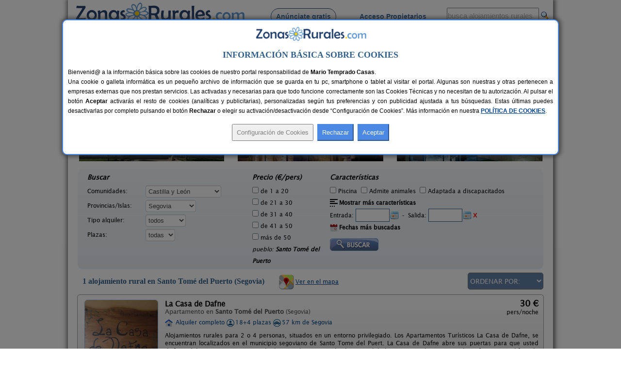

--- FILE ---
content_type: text/html; charset=iso-8859-1
request_url: https://www.zonasrurales.com/casas-rurales/segovia/santo-tome-del-puerto/
body_size: 506334
content:
<!DOCTYPE html PUBLIC "-//W3C//DTD XHTML 1.0 Transitional//EN" "http://www.w3.org/TR/xhtml1/DTD/xhtml1-transitional.dtd">
<html xmlns="http://www.w3.org/1999/xhtml">
<head>
<link rel="apple-touch-icon" sizes="57x57" href="https://www.zonasrurales.com/apple-icon-57x57.png">
<link rel="apple-touch-icon" sizes="60x60" href="https://www.zonasrurales.com/apple-icon-60x60.png">
<link rel="apple-touch-icon" sizes="72x72" href="https://www.zonasrurales.com/apple-icon-72x72.png">
<link rel="apple-touch-icon" sizes="76x76" href="https://www.zonasrurales.com/apple-icon-76x76.png">
<link rel="apple-touch-icon" sizes="114x114" href="https://www.zonasrurales.com/apple-icon-114x114.png">
<link rel="apple-touch-icon" sizes="120x120" href="https://www.zonasrurales.com/apple-icon-120x120.png">
<link rel="apple-touch-icon" sizes="144x144" href="https://www.zonasrurales.com/apple-icon-144x144.png">
<link rel="apple-touch-icon" sizes="152x152" href="https://www.zonasrurales.com/apple-icon-152x152.png">
<link rel="apple-touch-icon" sizes="180x180" href="https://www.zonasrurales.com/apple-icon-180x180.png">
<link rel="icon" type="image/png" sizes="192x192"  href="https://www.zonasrurales.com/android-icon-192x192.png">
<link rel="icon" type="image/png" sizes="32x32" href="https://www.zonasrurales.com/favicon-32x32.png">
<link rel="icon" type="image/png" sizes="96x96" href="https://www.zonasrurales.com/favicon-96x96.png">
<link rel="icon" type="image/png" sizes="16x16" href="https://www.zonasrurales.com/favicon-16x16.png">
<link rel="manifest" href="https://www.zonasrurales.com/manifest.json">
<link rel="mask-icon" href="https://www.zonasrurales.com/safari-pinned-tab.svg" color="#5f96d0">
<meta name="msapplication-TileColor" content="#ffffff">
<meta name="msapplication-TileImage" content="https://www.zonasrurales.com/ms-icon-144x144.png">
<meta name="theme-color" content="#ffffff">	
<meta http-equiv="content-type" content="text/html; charset=iso-8859-1"/>
<title>Casas Rurales en Santo Tomé del Puerto - Segovia</title>
<meta name="title" content="Casas Rurales en Santo Tomé del Puerto - Segovia"/>
<meta name="description" content="Listado de casas rurales y alojamientos rurales de Santo Tomé del Puerto (Segovia). Reserva tu casa rural al mejor precio en esta completa Guía de Turismo Rural."/>
<meta name="keywords" content="casas rurales santo tome del puerto segovia,casa rural santo tome del puerto,alojamientos rurales santo tome del puerto,alojamiento rural santo tome del puerto"/>
<meta name="robots" content="index,follow"/>
<meta name="googlebot" content="index,follow"/>
<link rel="alternate" media="only screen and (max-width: 640px)" href="https://m.zonasrurales.com/casas-rurales/segovia/santo-tome-del-puerto/"/>
<meta http-equiv="content-language" content="es_ES"/>
<meta name="DC.title" content="Casas Rurales en Santo Tomé del Puerto - Segovia"/>
<meta name="geo.region" content="ES-CL"/>
<meta name="geo.placename" content="Santo Tome del Puerto"/>
<meta name="geo.position" content="41.1805381775;-3.5637629032"/>
<meta name="ICBM" content="41.1805381775, -3.5637629032"/>
<link rel="stylesheet" href="https://www.zonasrurales.com/css/zr_listados_v2.css" type="text/css"/>
<link rel="stylesheet" href="https://www.zonasrurales.com/css/swiper.min.css" type="text/css"/>
<link rel="stylesheet" href="https://www.zonasrurales.com/css/ofertas/animate.min.css" type="text/css"/>
<style type="text/css">
.morphext > .animated {
    display: inline-block;
}
</style>
<script type="text/javascript">
window.addEventListener('load', function(){
    var allimages= document.getElementsByTagName('img');
    for (var i=0; i<allimages.length; i++) {
        if (allimages[i].getAttribute('data-src')) {
            allimages[i].setAttribute('src', allimages[i].getAttribute('data-src'));
        }
    }
}, false)
</script>
<!--- script no translate datepicker -->
<script src="https://www.zonasrurales.com/js/datepicker/datepicker_notranslate_jquery-3.6.0.min.js"></script>
</head>
<body>
<div id="estilo_container1000" class="fondo"> <!-- 1 -->
  
	<div id="estilo_alto_cabecera">
      	<a href="https://www.zonasrurales.com" id="estilo_logo"></a>
      	<div id="estilo_menu_inicio">
        	<div id="estilo_fuente_menu">
			  <ul>
				  <li style="margin-left:40px;background:#f7f7f7;border: 1px solid #28426d;padding: 8px 10px 8px 10px;border-radius: 50px;cursor:pointer;" onclick="window.location.assign('https://www.zonasrurales.com/anunciar-casa-rural-gratis/');"><a href="https://www.zonasrurales.com/anunciar-casa-rural-gratis/" class="estilo_borde_letra_menu_inicio">Anúnciate gratis</a></li>
				  <li style="margin-left: 25px;"><a href="https://www.zonasrurales.com/propietarios/" class="estilo_borde_letra_menu_inicio" target="_blank">Acceso Propietarios</a></li>
			  </ul>
			</div>
        </div>
        <div id="estilo_busquedatexto_banderas" style="margin-top: 13px !important;">
            <form name="formbusquedatexto" id="formbusquedatexto" method="get" action="https://www.zonasrurales.com/filtrar/" accept-charset="UTF-8">
                <div align="right" class="estilo_div_input_busquedatexto">
                <input name="busquedatexto" type="text" id="busquedatexto" value="busca alojamientos rurales" maxlength="50" class="estilo_input_busquedatexto" style="height: 30px !important;" onclick="this.value=''; this.style.color='#000000'; "/>
                </div>
                <div align="right" class="estilo_div_botonlupa">
                <input class="boton_lupa" type="submit" value=""/>
                </div>
                <div style="clear:both;"></div>
            </form>
        </div>
	</div>	  <div class="estilo_container1000tabla estilo_azulclaro estilo_top10 estilo_border_solid1_d3e3f2"><div class="estilo_row">
		   <div class="estilo_column estilo_vertical_align_middle">
			<span class="Estilo12 estilo_busqueda_nombre_casa_pueblo estilo_margin_left5">Busca por alojamiento</span>
		   </div>
			<div class="estilo_column estilo_inputs">
			 <form name="formnombre" id="formnombre" autocomplete="off" method="GET" action="https://www.zonasrurales.com/filtrar/" accept-charset="UTF-8">
			  <input name="nombre" type="text" id="nombre" maxlength="50" value="" class="estilo_input_nombre" onclick="this.value=''; this.style.color='#000000'; this.style.font='8pt verdana';"/>
			  <input class="boton_lupa" type="submit" value="" />
			 </form>
			</div>
			<div class="estilo_column estilo_vertical_align_middle"><span class="Estilo12 estilo_busqueda_nombre_casa_pueblo">Busca por pueblo</span></div>
			<div class="estilo_column estilo_inputs"><form name="formpueblo" id="formpueblo" autocomplete="off" method="GET" action="https://www.zonasrurales.com/filtrar/" accept-charset="UTF-8">
			 <input name="localidad" type="text" id="localidad" maxlength="50" value="santo tome del puerto" class="estilo_input_localidad" onclick="this.value=''; this.style.color='#000000'; this.style.font='8pt verdana';"/>
			  <input class="boton_lupa" type="submit" value="" /></form>
			 </div>
			<div class="estilo_column estilo_vertical_align_middle"><div align="center">
		<select name="select_provincias" id="select_provincias" class="fondo_select_provincias_comunidades" onchange="MM_jumpMenu('self',this,0)">
              <option value="https://www.zonasrurales.com/casas-rurales/segovia/santo-tome-del-puerto/" selected="selected">Provincias</option>
              <option value="https://www.zonasrurales.com/casas-rurales/a-coruna/">A Coruña</option>
              <option value="https://www.zonasrurales.com/casas-rurales/alava/">Álava</option>
              <option value="https://www.zonasrurales.com/casas-rurales/albacete/">Albacete</option>
              <option value="https://www.zonasrurales.com/casas-rurales/alicante/">Alicante</option>
              <option value="https://www.zonasrurales.com/casas-rurales/almeria/">Almería</option>
              <option value="https://www.zonasrurales.com/casas-rurales/asturias/">Asturias</option>
              <option value="https://www.zonasrurales.com/casas-rurales/avila/">Ávila</option>
              <option value="https://www.zonasrurales.com/casas-rurales/badajoz/">Badajoz</option>
              <option value="https://www.zonasrurales.com/casas-rurales/baleares/">Baleares</option>
              <option value="https://www.zonasrurales.com/casas-rurales/barcelona/">Barcelona</option>
              <option value="https://www.zonasrurales.com/casas-rurales/burgos/">Burgos</option>
              <option value="https://www.zonasrurales.com/casas-rurales/caceres/">Cáceres</option>
              <option value="https://www.zonasrurales.com/casas-rurales/cadiz/">Cádiz</option>
              <option value="https://www.zonasrurales.com/casas-rurales/cantabria/">Cantabria</option>
              <option value="https://www.zonasrurales.com/casas-rurales/castellon/">Castellón</option>
              <option value="https://www.zonasrurales.com/casas-rurales/ciudad-real/">Ciudad Real</option>
              <option value="https://www.zonasrurales.com/casas-rurales/cordoba/">Córdoba</option>
              <option value="https://www.zonasrurales.com/casas-rurales/cuenca/">Cuenca</option>
              <option value="https://www.zonasrurales.com/casas-rurales/el-hierro/">El Hierro</option>
              <option value="https://www.zonasrurales.com/casas-rurales/fuerteventura/">Fuerteventura</option>
              <option value="https://www.zonasrurales.com/casas-rurales/girona/">Girona</option>
              <option value="https://www.zonasrurales.com/casas-rurales/gran-canaria/">Gran Canaria</option>
              <option value="https://www.zonasrurales.com/casas-rurales/granada/">Granada</option>
              <option value="https://www.zonasrurales.com/casas-rurales/guadalajara/">Guadalajara</option>
              <option value="https://www.zonasrurales.com/casas-rurales/guipuzcoa/">Guipúzcoa</option>
              <option value="https://www.zonasrurales.com/casas-rurales/huelva/">Huelva</option>
              <option value="https://www.zonasrurales.com/casas-rurales/huesca/">Huesca</option>
              <option value="https://www.zonasrurales.com/casas-rurales/jaen/">Jaén</option>
              <option value="https://www.zonasrurales.com/casas-rurales/la-gomera/">La Gomera</option>
              <option value="https://www.zonasrurales.com/casas-rurales/la-palma/">La Palma</option>
              <option value="https://www.zonasrurales.com/casas-rurales/la-rioja/">La Rioja</option>
              <option value="https://www.zonasrurales.com/casas-rurales/lanzarote/">Lanzarote</option>
              <option value="https://www.zonasrurales.com/casas-rurales/las-palmas/">Las Palmas</option>
              <option value="https://www.zonasrurales.com/casas-rurales/leon/">León</option>
              <option value="https://www.zonasrurales.com/casas-rurales/lleida/">Lleida</option>
              <option value="https://www.zonasrurales.com/casas-rurales/lugo/">Lugo</option>
              <option value="https://www.zonasrurales.com/casas-rurales/madrid/">Madrid</option>
              <option value="https://www.zonasrurales.com/casas-rurales/malaga/">Málaga</option>
              <option value="https://www.zonasrurales.com/casas-rurales/murcia/">Murcia</option>
              <option value="https://www.zonasrurales.com/casas-rurales/navarra/">Navarra</option>
              <option value="https://www.zonasrurales.com/casas-rurales/ourense/">Ourense</option>
              <option value="https://www.zonasrurales.com/casas-rurales/palencia/">Palencia</option>
              <option value="https://www.zonasrurales.com/casas-rurales/pontevedra/">Pontevedra</option>
              <option value="https://www.zonasrurales.com/casas-rurales/salamanca/">Salamanca</option>
              <option value="https://www.zonasrurales.com/casas-rurales/segovia/">Segovia</option>
              <option value="https://www.zonasrurales.com/casas-rurales/sevilla/">Sevilla</option>
              <option value="https://www.zonasrurales.com/casas-rurales/soria/">Soria</option>
              <option value="https://www.zonasrurales.com/casas-rurales/tarragona/">Tarragona</option>
              <option value="https://www.zonasrurales.com/casas-rurales/tenerife/">Tenerife</option>
              <option value="https://www.zonasrurales.com/casas-rurales/isla-tenerife/">Tenerife Isla</option>
              <option value="https://www.zonasrurales.com/casas-rurales/teruel/">Teruel</option>
              <option value="https://www.zonasrurales.com/casas-rurales/toledo/">Toledo</option>
              <option value="https://www.zonasrurales.com/casas-rurales/valencia/">Valencia</option>
              <option value="https://www.zonasrurales.com/casas-rurales/valladolid/">Valladolid</option>
              <option value="https://www.zonasrurales.com/casas-rurales/vizcaya/">Vizcaya</option>
              <option value="https://www.zonasrurales.com/casas-rurales/zamora/">Zamora</option>
              <option value="https://www.zonasrurales.com/casas-rurales/zaragoza/">Zaragoza</option>
		</select>
			-
		<select name="select_comunidades" id="select_comunidades" class="fondo_select_provincias_comunidades" onchange="MM_jumpMenu('self',this,0)">
			  <option value="https://www.zonasrurales.com/casas-rurales/segovia/santo-tome-del-puerto/" selected="selected">Comunidades Autónomas</option>
			  <option value="https://www.zonasrurales.com/casas-rurales/andalucia/">Andalucía</option>
			  <option value="https://www.zonasrurales.com/casas-rurales/aragon/">Aragón</option>
			  <option value="https://www.zonasrurales.com/casas-rurales/asturias/">Asturias</option>
			  <option value="https://www.zonasrurales.com/casas-rurales/baleares/">Baleares</option>
			  <option value="https://www.zonasrurales.com/casas-rurales/canarias/">Canarias</option>
			  <option value="https://www.zonasrurales.com/casas-rurales/cantabria/">Cantabria</option>
			  <option value="https://www.zonasrurales.com/casas-rurales/castilla-la-mancha/">Castilla-La Mancha</option>
			  <option value="https://www.zonasrurales.com/casas-rurales/castilla-y-leon/">Castilla y León</option>
			  <option value="https://www.zonasrurales.com/casas-rurales/cataluna/">Cataluña</option>
			  <option value="https://www.zonasrurales.com/casas-rurales/madrid/">Comunidad de Madrid</option>
			  <option value="https://www.zonasrurales.com/casas-rurales/comunidad-valenciana/">Comunidad Valenciana</option>
			  <option value="https://www.zonasrurales.com/casas-rurales/extremadura/">Extremadura</option>
			  <option value="https://www.zonasrurales.com/casas-rurales/galicia/">Galicia</option>
			  <option value="https://www.zonasrurales.com/casas-rurales/navarra/">Navarra</option>
			  <option value="https://www.zonasrurales.com/casas-rurales/pais-vasco/">País Vasco</option>
			  <option value="https://www.zonasrurales.com/casas-rurales/murcia/">Región de Murcia</option>
			  <option value="https://www.zonasrurales.com/casas-rurales/la-rioja/">La Rioja</option>
		</select>
			</div></div> 
			
	  </div></div> <!-- <div class="estilo_container1000tabla"><div class="estilo_row"> -->
  <div class='estilo_container970 estilo_padding15'>
    <div class='estilo_row'>
		<div class='estilo_column'><a href="https://www.zonasrurales.com">Alojamientos</a> &gt; <a href="https://www.zonasrurales.com/casas-rurales/castilla-y-leon/">Castilla y León</a> &gt; <a href="https://www.zonasrurales.com/casas-rurales/segovia/">Segovia</a> &gt; Santo Tomé del Puerto</div>
		<div class='estilo_column' align="right"><a href="javascript:window.print()"><img src="https://www.zonasrurales.com/img/imprimir.gif" alt="imprimir" title="Imprimir" width="18" height="16" border="0" class="estilo_vertical_align_middle"/></a></div>
    </div>
  </div>

<div class='estilo_container960'> <!-- 2 -->
  <div class='estilo_row'>
    <div class='estilo_column'>

	<div class='estilo_container900'> <!-- 3.2 -->
		<div class='estilo_row'>
			<div class='estilo_column'><a href="https://www.zonasrurales.com/casas-rurales/segovia/santo-tome-del-puerto/" title="Casas Rurales en Santo Tomé del Puerto"><img src="https://www.zonasrurales.com/img/blank.gif" alt="Casas Rurales en Santo Tomé del Puerto" class="iconos16x16 ico_18_home estilo_vertical_align_baseline estilo_margin_right3"/></a> <h1>Casas Rurales en Santo Tomé del Puerto</h1>
                <div class="rateit" id="rateit5" title="Puntúa esta sección, gracias.">
                                </div>
            </div>
        </div>
	</div> <!-- 3.2 -->
	  
      <div class='estilo_container900'><!-- 4 -->
        <div class='estilo_row'> 
          <div class='estilo_column'>
 		   <!-- Swiper -->
		<br/>
		  <div class="swiper-container">
			<div class="swiper-wrapper">
			 			    <div class="swiper-slide">
				  <div class="container_destacados" onclick="window.location.assign('https://www.zonasrurales.com/caserio-las-canadas-5921/')">
				  <img class="imagenDestacados swiper-lazy" src="[data-uri]" data-src="[data-uri]" width="300" height="150">

					<div class="middle_destacados">
						<div class="background_negro_letra_blanca_destacados">

							<div class="personas_preciomedio_destacados">10-20+2 pers.<br/>desde <span class="Estilo16 estilo_bold estilo_color_amarillo1">55 €</span></div>
							
							<div class="nombre_localidad_destacados"><span class="Estilo13 estilo_bold">Caserío Las Cañadas</span><br/><span class="Estilo12">Muñopedro (Segovia)</span></div>

						</div>
					</div>
				 </div>
				  <div class="swiper-lazy-preloader"></div> 
				</div>
			 			    <div class="swiper-slide">
				  <div class="container_destacados" onclick="window.location.assign('https://www.zonasrurales.com/alojamiento-la-luz-de-la-sierra-1503/')">
				  <img class="imagenDestacados swiper-lazy" src="[data-uri]" data-src="[data-uri]" width="300" height="150">

					<div class="middle_destacados">
						<div class="background_negro_letra_blanca_destacados">

							<div class="personas_preciomedio_destacados">2-6 pers.<br/>desde <span class="Estilo16 estilo_bold estilo_color_amarillo1">50 €</span></div>
							
							<div class="nombre_localidad_destacados"><span class="Estilo13 estilo_bold">Alojamiento La Luz de la Sierra</span><br/><span class="Estilo12">Prádena (Segovia)</span></div>

						</div>
					</div>
				 </div>
				  <div class="swiper-lazy-preloader"></div> 
				</div>
			 			    <div class="swiper-slide">
				  <div class="container_destacados" onclick="window.location.assign('https://www.zonasrurales.com/casa-rural-luces-y-sombras-de-la-sierra-de-guadarrama-2809/')">
				  <img class="imagenDestacados swiper-lazy" src="[data-uri]" data-src="[data-uri]" width="300" height="150">

					<div class="middle_destacados">
						<div class="background_negro_letra_blanca_destacados">

							<div class="personas_preciomedio_destacados">2-8+2 pers.<br/>desde <span class="Estilo16 estilo_bold estilo_color_amarillo1">50 €</span></div>
							
							<div class="nombre_localidad_destacados"><span class="Estilo13 estilo_bold">Casa Rural Luces y Sombras de La Sierra de Guadarrama</span><br/><span class="Estilo12">Prádena (Segovia)</span></div>

						</div>
					</div>
				 </div>
				  <div class="swiper-lazy-preloader"></div> 
				</div>
			 			    <div class="swiper-slide">
				  <div class="container_destacados" onclick="window.location.assign('https://www.zonasrurales.com/casa-rural-hoces-del-duraton-el-villar-7345/')">
				  <img class="imagenDestacados swiper-lazy" src="[data-uri]" data-src="[data-uri]" width="300" height="150">

					<div class="middle_destacados">
						<div class="background_negro_letra_blanca_destacados">

							<div class="personas_preciomedio_destacados">2-6 pers.<br/>desde <span class="Estilo16 estilo_bold estilo_color_amarillo1">26 €</span></div>
							
							<div class="nombre_localidad_destacados"><span class="Estilo13 estilo_bold">Casa Rural Hoces del Duratón El Villar</span><br/><span class="Estilo12">Villar de Sobrepeña (Segovia)</span></div>

						</div>
					</div>
				 </div>
				  <div class="swiper-lazy-preloader"></div> 
				</div>
			 			    <div class="swiper-slide">
				  <div class="container_destacados" onclick="window.location.assign('https://www.zonasrurales.com/los-olmos-3196/')">
				  <img class="imagenDestacados swiper-lazy" src="[data-uri]" data-src="[data-uri]" width="300" height="150">

					<div class="middle_destacados">
						<div class="background_negro_letra_blanca_destacados">

							<div class="personas_preciomedio_destacados">2-6 pers.<br/>desde <span class="Estilo16 estilo_bold estilo_color_amarillo1">25 €</span></div>
							
							<div class="nombre_localidad_destacados"><span class="Estilo13 estilo_bold">Los Olmos</span><br/><span class="Estilo12">Fuentidueña (Segovia)</span></div>

						</div>
					</div>
				 </div>
				  <div class="swiper-lazy-preloader"></div> 
				</div>
			 			    <div class="swiper-slide">
				  <div class="container_destacados" onclick="window.location.assign('https://www.zonasrurales.com/villa-mercedes-4109/')">
				  <img class="imagenDestacados swiper-lazy" src="[data-uri]" data-src="[data-uri]" width="300" height="150">

					<div class="middle_destacados">
						<div class="background_negro_letra_blanca_destacados">

							<div class="personas_preciomedio_destacados">2-7+3 pers.<br/>desde <span class="Estilo16 estilo_bold estilo_color_amarillo1">25 €</span></div>
							
							<div class="nombre_localidad_destacados"><span class="Estilo13 estilo_bold">Villa Mercedes</span><br/><span class="Estilo12">Hontanares de Eresma (Segovia)</span></div>

						</div>
					</div>
				 </div>
				  <div class="swiper-lazy-preloader"></div> 
				</div>
			 			    <div class="swiper-slide">
				  <div class="container_destacados" onclick="window.location.assign('https://www.zonasrurales.com/la-perseverancia-3193/')">
				  <img class="imagenDestacados swiper-lazy" src="[data-uri]" data-src="[data-uri]" width="300" height="150">

					<div class="middle_destacados">
						<div class="background_negro_letra_blanca_destacados">

							<div class="personas_preciomedio_destacados">2-12+1 pers.<br/>desde <span class="Estilo16 estilo_bold estilo_color_amarillo1">24 €</span></div>
							
							<div class="nombre_localidad_destacados"><span class="Estilo13 estilo_bold">La Perseverancia</span><br/><span class="Estilo12">Aldehuelas de Sepúlveda (Segovia)</span></div>

						</div>
					</div>
				 </div>
				  <div class="swiper-lazy-preloader"></div> 
				</div>
			 			    <div class="swiper-slide">
				  <div class="container_destacados" onclick="window.location.assign('https://www.zonasrurales.com/boteros-casa-rural-6707/')">
				  <img class="imagenDestacados swiper-lazy" src="[data-uri]" data-src="[data-uri]" width="300" height="150">

					<div class="middle_destacados">
						<div class="background_negro_letra_blanca_destacados">

							<div class="personas_preciomedio_destacados">8+1 pers.<br/>desde <span class="Estilo16 estilo_bold estilo_color_amarillo1">20 €</span></div>
							
							<div class="nombre_localidad_destacados"><span class="Estilo13 estilo_bold">Boteros Casa Rural</span><br/><span class="Estilo12">Ayllón (Segovia)</span></div>

						</div>
					</div>
				 </div>
				  <div class="swiper-lazy-preloader"></div> 
				</div>
			 			    <div class="swiper-slide">
				  <div class="container_destacados" onclick="window.location.assign('https://www.zonasrurales.com/las-tres-coteras-6876/')">
				  <img class="imagenDestacados swiper-lazy" src="[data-uri]" data-src="[data-uri]" width="300" height="150">

					<div class="middle_destacados">
						<div class="background_negro_letra_blanca_destacados">

							<div class="personas_preciomedio_destacados">2-12 pers.<br/>desde <span class="Estilo16 estilo_bold estilo_color_amarillo1">36 €</span></div>
							
							<div class="nombre_localidad_destacados"><span class="Estilo13 estilo_bold">Las Tres Coteras</span><br/><span class="Estilo12">Muñopedro (Segovia)</span></div>

						</div>
					</div>
				 </div>
				  <div class="swiper-lazy-preloader"></div> 
				</div>
			 			    <div class="swiper-slide">
				  <div class="container_destacados" onclick="window.location.assign('https://www.zonasrurales.com/casa-tradicion-rural-4975/')">
				  <img class="imagenDestacados swiper-lazy" src="[data-uri]" data-src="[data-uri]" width="300" height="150">

					<div class="middle_destacados">
						<div class="background_negro_letra_blanca_destacados">

							<div class="personas_preciomedio_destacados">6-14+4 pers.<br/>desde <span class="Estilo16 estilo_bold estilo_color_amarillo1">24 €</span></div>
							
							<div class="nombre_localidad_destacados"><span class="Estilo13 estilo_bold">Casa Tradición Rural</span><br/><span class="Estilo12">Nieva (Segovia)</span></div>

						</div>
					</div>
				 </div>
				  <div class="swiper-lazy-preloader"></div> 
				</div>
			 			    <div class="swiper-slide">
				  <div class="container_destacados" onclick="window.location.assign('https://www.zonasrurales.com/ctr-el-museo-6890/')">
				  <img class="imagenDestacados swiper-lazy" src="[data-uri]" data-src="[data-uri]" width="300" height="150">

					<div class="middle_destacados">
						<div class="background_negro_letra_blanca_destacados">

							<div class="personas_preciomedio_destacados">2-15+4 pers.<br/>desde <span class="Estilo16 estilo_bold estilo_color_amarillo1">48 €</span></div>
							
							<div class="nombre_localidad_destacados"><span class="Estilo13 estilo_bold">CTR El Museo</span><br/><span class="Estilo12">Cedillo de La Torre (Segovia)</span></div>

						</div>
					</div>
				 </div>
				  <div class="swiper-lazy-preloader"></div> 
				</div>
			 			    <div class="swiper-slide">
				  <div class="container_destacados" onclick="window.location.assign('https://www.zonasrurales.com/casa-rural-senda-del-alba-2373/')">
				  <img class="imagenDestacados swiper-lazy" src="[data-uri]" data-src="[data-uri]" width="300" height="150">

					<div class="middle_destacados">
						<div class="background_negro_letra_blanca_destacados">

							<div class="personas_preciomedio_destacados">6-11+3 pers.<br/>desde <span class="Estilo16 estilo_bold estilo_color_amarillo1">28 €</span></div>
							
							<div class="nombre_localidad_destacados"><span class="Estilo13 estilo_bold">Casa Rural Senda del Alba</span><br/><span class="Estilo12">Fresneda de Cuéllar (Segovia)</span></div>

						</div>
					</div>
				 </div>
				  <div class="swiper-lazy-preloader"></div> 
				</div>
			 			    <div class="swiper-slide">
				  <div class="container_destacados" onclick="window.location.assign('https://www.zonasrurales.com/casa-entre-acebedas-2086/')">
				  <img class="imagenDestacados swiper-lazy" src="[data-uri]" data-src="[data-uri]" width="300" height="150">

					<div class="middle_destacados">
						<div class="background_negro_letra_blanca_destacados">

							<div class="personas_preciomedio_destacados">2-6+2 pers.<br/>desde <span class="Estilo16 estilo_bold estilo_color_amarillo1">18 €</span></div>
							
							<div class="nombre_localidad_destacados"><span class="Estilo13 estilo_bold">Casa Entre Acebedas</span><br/><span class="Estilo12">Revenga (Segovia)</span></div>

						</div>
					</div>
				 </div>
				  <div class="swiper-lazy-preloader"></div> 
				</div>
			 			    <div class="swiper-slide">
				  <div class="container_destacados" onclick="window.location.assign('https://www.zonasrurales.com/casa-rural-la-fuente-4640/')">
				  <img class="imagenDestacados swiper-lazy" src="[data-uri]" data-src="[data-uri]" width="300" height="150">

					<div class="middle_destacados">
						<div class="background_negro_letra_blanca_destacados">

							<div class="personas_preciomedio_destacados">8-12+3 pers.<br/>desde <span class="Estilo16 estilo_bold estilo_color_amarillo1">31 €</span></div>
							
							<div class="nombre_localidad_destacados"><span class="Estilo13 estilo_bold">Casa Rural La Fuente</span><br/><span class="Estilo12">Cubillo (Segovia)</span></div>

						</div>
					</div>
				 </div>
				  <div class="swiper-lazy-preloader"></div> 
				</div>
			 			    <div class="swiper-slide">
				  <div class="container_destacados" onclick="window.location.assign('https://www.zonasrurales.com/mis-cuatro-estaciones-6601/')">
				  <img class="imagenDestacados swiper-lazy" src="[data-uri]" data-src="[data-uri]" width="300" height="150">

					<div class="middle_destacados">
						<div class="background_negro_letra_blanca_destacados">

							<div class="personas_preciomedio_destacados">6-10 pers.<br/>desde <span class="Estilo16 estilo_bold estilo_color_amarillo1">55 €</span></div>
							
							<div class="nombre_localidad_destacados"><span class="Estilo13 estilo_bold">Mis Cuatro Estaciones</span><br/><span class="Estilo12">Sotos de Sepúlveda (Segovia)</span></div>

						</div>
					</div>
				 </div>
				  <div class="swiper-lazy-preloader"></div> 
				</div>
			 			  
			</div>
					  </div>
			</div> <!-- 4.1 -->

        </div>
      </div> <!-- 4 -->

<br/>
<form name="form_filtrar" id="form_filtrar" method="get" action="https://www.zonasrurales.com/filtrar/" accept-charset="UTF-8">
  <input name="busquedatexto_get" id="busquedatexto_get" type="hidden" value=""/>
  <input name="nombre_get" id="nombre_get" type="hidden" value=""/>
    <input type="hidden" name="nombre" id="nombre" value=""/>
      <input type="hidden" name="busquedatexto" id="busquedatexto" value=""/>
      <input name="tipo2_get" id="tipo2_get" type="hidden" value=""/>
    <input name="orderby" id="orderby" type="hidden" value=""/>
    <input type="hidden" name="localidad" id="localidad" value="Santo Tomé del Puerto"/>
  <input type="hidden" name="localidad_get" id="localidad_get" value="Santo Tomé del Puerto"/>
  <div class="estilo_container960 fondo_verde_filtrar">
	<div class="estilo_row">	         
		<div class="estilo_column estilo_text_align_center">
		<div class="divfiltrar" style="width:320px;">
		 <span class="Estilo14 estilo_bold estilo_italic">Buscar</span>
			<div class="estilo_table">
            	<div class="estilo_row">
		  <ul class="estilo_list_style_none estilo_top5">
		   <li><span style="display:table-cell;width:120px;">Comunidades:</span>
		   <span style="display:table-cell;vertical-align:middle;width:195px;">
<select name="comunidad" id="comunidad" class="select_filtrar">
  <option value="">Todas</option>
    <option value="andalucia">Andalucía</option>
      <option value="aragon">Aragón</option>			  
      <option value="asturias">Asturias</option>
      <option value="baleares">Baleares</option>
      <option value="canarias">Canarias</option>
      <option value="cantabria">Cantabria</option>
      <option value="castilla-la-mancha">Castilla-La Mancha</option>
      <option value="castilla-y-leon" selected="selected">Castilla y León</option>
      <option value="cataluna">Cataluña</option>
      <option value="madrid">Comunidad de Madrid</option>
      <option value="comunidad-valenciana">Comunidad Valenciana</option>
      <option value="extremadura">Extremadura</option>
      <option value="galicia">Galicia</option>
      <option value="navarra">Navarra</option>  
      <option value="pais-vasco">País Vasco</option>
      <option value="murcia">Región de Murcia</option>
      <option value="la-rioja">La Rioja</option>
  </select>
           </span>
		  </li>    
		   
		  <li><span style="display:table-cell;width:120px;">Provincias/Islas:</span>
		  <span style="display:table-cell;vertical-align:middle;width:195px;">
          <input type="hidden" name="valor_provincia_get" id="valor_provincia_get" value=""/>
<select name="provincia" id="provincia" onchange="enviarForm();" class="select_filtrar">
  <option value="">Todas</option>
    <option value="a-coruna">A Coruña</option>
      <option value="alava">Álava</option>
      <option value="albacete">Albacete</option>
      <option value="alicante">Alicante</option>
      <option value="almeria">Almería</option>
      <option value="asturias">Asturias</option>
      <option value="avila">Ávila</option>
      <option value="badajoz">Badajoz</option>
    <option value="">-----</option>
    <option value="baleares">Baleares:</option>
      <option value="ibiza">Ibiza</option>
      <option value="formentera">Formentera</option>
      <option value="mallorca">Mallorca</option>
      <option value="menorca">Menorca</option>
    <option value="">-----</option>
    <option value="barcelona">Barcelona</option>
      <option value="burgos">Burgos</option>
      <option value="caceres">Cáceres</option>
      <option value="cadiz">Cádiz</option>
      <option value="cantabria">Cantabria</option>
      <option value="castellon">Castellón</option>
      <option value="ciudad-real">Ciudad Real</option>
      <option value="cordoba">Córdoba</option>
      <option value="cuenca">Cuenca</option>
      <option value="girona">Girona</option>
      <option value="granada">Granada</option>
      <option value="guadalajara">Guadalajara</option>
      <option value="guipuzcoa">Guipúzcoa</option>
      <option value="huelva">Huelva</option>
      <option value="huesca">Huesca</option>
      <option value="jaen">Jaén</option>
      <option value="la-rioja">La Rioja</option>
    <option value="">-----</option>
    <option value="las-palmas">Las Palmas:</option>
      <option value="fuerteventura">Fuerteventura</option>
      <option value="gran-canaria">Gran Canaria</option>
      <option value="lanzarote">Lanzarote</option>
    <option value="">-----</option>
    <option value="leon">León</option>
   
    <option value="lleida">Lleida</option>
      <option value="lugo">Lugo</option>
      <option value="madrid">Madrid</option>
      <option value="malaga">Málaga</option>
      <option value="murcia">Murcia</option>
      <option value="navarra">Navarra</option>
   
    <option value="ourense">Ourense</option>
      <option value="palencia">Palencia</option>
      <option value="pontevedra">Pontevedra</option>
      <option value="salamanca">Salamanca</option>
      <option value="segovia" selected="selected">Segovia</option>
      <option value="sevilla">Sevilla</option>
     
  <option value="soria">Soria</option> 
      <option value="tarragona">Tarragona</option>
    <option value="">-----</option>
    <option value="tenerife">Tenerife:</option>
      <option value="el-hierro">El Hierro</option>
      <option value="isla-tenerife">Isla Tenerife</option>
      <option value="la-gomera">La Gomera</option>
      <option value="la-palma">La Palma</option>
    <option value="">-----</option>
    <option value="teruel">Teruel</option>
      <option value="toledo">Toledo</option>
      <option value="valencia">Valencia</option>
      <option value="valladolid">Valladolid</option>
      <option value="vizcaya">Vizcaya</option>
      <option value="zamora">Zamora</option>
      <option value="zaragoza">Zaragoza</option>
  </select>
          </span>
          </li>
		 
	   	<li><span style="display:table-cell;width:120px;">Tipo alquiler:</span>
            <span style="display:table-cell;vertical-align:middle;width:195px;">
            <select name="tipo" id="tipo" onchange="enviarForm();" class="select_filtrar">
              <option value="" >todos</option>
              <option value="habitacion">habitación</option>
              <option value="completa">completo</option>
            </select>
            </span>
		</li>	 
		
		<li><span style="display:table-cell;width:120px;">Plazas:</span>
            <span style="display:table-cell;vertical-align:middle;width:195px;">
            <select name="plazas" id="plazas" onchange="enviarForm();" class="select_filtrar">
              <option value="" >todas</option>
              <option value="1">1</option>
              <option value="2">2</option>
              <option value="3">3</option>
              <option value="4">4</option>
              <option value="5">5</option>
              <option value="6">6</option>
              <option value="7">7</option>
              <option value="8">8</option>
              <option value="9">9</option>
              <option value="10">10</option>
              <option value="11">11</option>
              <option value="12">12</option>
              <option value="13">13</option>
              <option value="14">14</option>
              <option value="15">15</option>
              <option value="16">16</option>
              <option value="17">17</option>
              <option value="18">18</option>
              <option value="19">19</option>
              <option value="20">20</option>
              <option value="21">21</option>
              <option value="22">22</option>
              <option value="23">23</option>
              <option value="24">24</option>
              <option value="25">25</option>
              <option value="26">26</option>
              <option value="27">27</option>
              <option value="28">28</option>
              <option value="29">29</option>
              <option value="30">30</option>
              <option value="31">31</option>
              <option value="32">32</option>
              <option value="33">33</option>
              <option value="34">34</option>
              <option value="35">35</option>
              <option value="36">36</option>
              <option value="37">37</option>
              <option value="38">38</option>
              <option value="39">39</option>
              <option value="40">40</option>
              <option value="41">41</option>
              <option value="42">42</option>
              <option value="43">43</option>
              <option value="44">44</option>
              <option value="45">45</option>
              <option value="46">46</option>
              <option value="47">47</option>
              <option value="48">48</option>
              <option value="49">49</option>
              <option value="50">50 ó +</option>
            </select>
            </span>
		   </li>
      </ul>
 
            	</div>
			</div>

	   </div>
	   <div class="divfiltrar" style="width:140px;">
		 <span class="Estilo14 estilo_bold estilo_italic">Precio (&euro;/pers)</span>
		  <ul class="estilo_list_style_none estilo_top5">	   
						   <li><input type="checkbox" name="precio[]" value="1 a 20" id="p1a20" onchange="enviarForm();"/><label for="p1a20"> de 1 a 20</label></li>
						  <li><input type="checkbox" name="precio[]" value="21 a 30" id="p21a30" onchange="enviarForm();"/><label for="p21a30"> de 21 a 30</label></li>
						  <li><input type="checkbox" name="precio[]" value="31 a 40" id="p31a40" onchange="enviarForm();"/><label for="p31a40"> de 31 a 40</label></li>	
						  <li><input type="checkbox" name="precio[]" value="41 a 50" id="p41a50" onchange="enviarForm();"/><label for="p41a50"> de 41 a 50</label></li>	
						  <li><input type="checkbox" name="precio[]" value="mas de 50" id="pmas50" onchange="enviarForm();"/><label for="pmas50"> más de 50</label></li>		
					    		    		    		    		    		                <li><span class="estilo_italic">pueblo: <span class="estilo_bold">Santo Tomé del Puerto</span></span></li>
					    		    		    		    		    		    		    		    		    		    		    		    		    		    		    		    		    		    		    		 </ul>
		</div>

		<div class="divfiltrar" style="width:405px;">
		 <span class="Estilo14 estilo_bold estilo_italic">Características</span>
		  <ul class="estilo_list_style_none estilo_top5">
		   <li>
			<input name="piscina" type="checkbox" id="piscina" value="1" onclick="enviarForm();"/><label for="piscina" title="con piscina propia"> Piscina</label>&nbsp;
			<input name="animales" type="checkbox" id="animales" value="1" onclick="enviarForm();"/><label for="animales" title="que admita animales domésticos"> Admite animales</label>&nbsp;
			<input name="minusvalidos" type="checkbox" id="minusvalidos" value="1" onclick="enviarForm();"/><label for="minusvalidos" title="con facilidades para discapacitados"> Adaptada a discapacitados</label>&nbsp;
		   </li>
		   <li>
			  <a style="cursor:pointer;font-weight:bold;" onclick="caracteristicasDiv()"><span class="iconos16x16 ico_25_mascaracteristicas estilo_margin_right3 estilo_cursor_pointer"></span>Mostrar m&aacute;s caracter&iacute;sticas</a>
		   </li>
		   <li>
		    <label for="inicio">Entrada: </label><input name="inicio" type="text" id="inicio" value="" class="estilo_input_entrada_salida" readonly/>&nbsp;&nbsp;-&nbsp;&nbsp;<label for="final">Salida: </label><input name="final" type="text" id="final" value="" class="estilo_input_entrada_salida" readonly/> <span id="cerrar" style="position: relative;"><button type="button" title="borrar fechas" style="font-weight:bold;color:red;border:0;background:transparent;cursor:pointer;" onclick="document.getElementById('inicio').value='';document.getElementById('final').value='';enviarForm();">X</button></span>
		   </li>

		  <li>
			<a id="mostrar_ocultar_fechas_mas_buscadas" class="estilo_cursor_pointer estilo_bold"><span class="iconos16x16 ico_28_fechasbuscadas estilo_margin_right3 estilo_cursor_pointer"></span>Fechas más buscadas</a>
			<div id="mostrar_fechas_mas_buscadas" class="estilo_display_none"><a onclick="evento('433')" name="433" class="estilo_cursor_pointer"><span class="iconos16x16 ico_29_marcarfechas estilo_margin_left20 estilo_margin_right3 estilo_cursor_pointer"></span><span class='Estilo11'>31-01 al 01-02</span></a><br/><a onclick="evento('431')" name="431" class="estilo_cursor_pointer"><span class="iconos16x16 ico_29_marcarfechas estilo_margin_left20 estilo_margin_right3 estilo_cursor_pointer"></span><span class='Estilo11'>06-02 al 08-02</span></a><br/><a onclick="evento('434')" name="434" class="estilo_cursor_pointer"><span class="iconos16x16 ico_29_marcarfechas estilo_margin_left20 estilo_margin_right3 estilo_cursor_pointer"></span><span class='Estilo11'>13-02 al 15-02</span></a><br/><a onclick="evento('432')" name="432" class="estilo_cursor_pointer"><span class="iconos16x16 ico_29_marcarfechas estilo_margin_left20 estilo_margin_right3 estilo_cursor_pointer"></span><span class='Estilo11'>14-02 al 15-02</span></a><br/><a onclick="evento('429')" name="429" class="estilo_cursor_pointer"><span class="iconos16x16 ico_29_marcarfechas estilo_margin_left20 estilo_margin_right3 estilo_cursor_pointer"></span><span class='Estilo11'>20-02 al 22-02</span></a><br/></div>
			<div id="fechas_mas_buscadas" class="estilo_display_none"></div>
		  </li>
		   <li class="estilo_top10">
			<input class="boton_buscar" type="button" onclick="enviarForm()" value=""/>
		   </li>	
		  </ul>
		 </div>
		</div>
	</div>
</div>		  

<div class="estilo_container960 fondo_blanco_filtrar estilo_display_none" id="busquedadiv">
	<div class="estilo_row">
	  <div class="estilo_column">
		   <span id="closeDivMenu" style="text-align:right;cursor:pointer;"><a onclick="document.getElementById('busquedadiv').className = 'estilo_container960 fondo_blanco_filtrar estilo_display_none';" title="cerrar características"><img class="iconos16x16 ico_27_ocultarfiltros" src="https://www.zonasrurales.com/img/blank.gif" alt="ocultar filtros"/></a></span>
		   <div class="divfiltrar" style="width:230px;">
				<h4 class="estilo_italic">Exterior</h4>

				<ul class="estilo_list_style_none">
					
					<li>
					  <input class="avanzadas" name="jardin" type="checkbox" id="jardin" value="1" onclick="enviarForm();" /><label for="jardin" style="cursor:pointer;"> Jardín</label>
					</li>
					
					<li>
					 <input class="avanzadas" name="patio" type="checkbox" id="patio" value="1" onclick="enviarForm();" /><label for="patio" style="cursor:pointer;"> Patio</label>
					</li>
					 
					<li>
					 <input class="avanzadas" name="terraza" type="checkbox" id="terraza" value="1" onclick="enviarForm();" /><label for="terraza" style="cursor:pointer;"> Terraza</label>
					</li>
					
					<li>
					  <input class="avanzadas" name="barbacoa" type="checkbox" id="barbacoa" value="1" onclick="enviarForm();" /><label for="barbacoa" style="cursor:pointer;"> Barbacoa</label>
					</li>

					<li>
					  <input class="avanzadas" name="muebles" type="checkbox" id="muebles" value="1" onclick="enviarForm();" /><label for="muebles" style="cursor:pointer;"> Muebles jardín</label>
					</li>

					<li>
					  <input class="avanzadas" name="parking" type="checkbox" id="parking" value="1" onclick="enviarForm();" /><label for="parking" style="cursor:pointer;"> Parking propio</label>
					</li>

					<li>
					  <input class="avanzadas" name="huerta" type="checkbox" id="huerta" value="1" onclick="enviarForm();" /><label for="huerta" style="cursor:pointer;"> Huerta</label>
					</li>
					
					<li>
					  <input class="avanzadas" name="vallada" type="checkbox" id="vallada" value="1" onclick="enviarForm();" /><label for="vallada" style="cursor:pointer;"> Finca vallada</label>
					</li>
					
					<li> <h4 class="estilo_italic">Idiomas</h4><span class="estilo_italic">(hablados por los propietarios)</span></li>

				</ul>

			<div class="estilo_table">
            	<div class="estilo_row">

				<ul class="estilo_list_style_none">

				  <li>
					<span style="display:table-cell;vertical-align:middle;width:115px;">
				   
					  <input class="avanzadas" name='espanol' type='checkbox' id='espanol' value='1' onclick="enviarForm();"/>
				   				     <label for="espanol" style="cursor:pointer;"><span class='iconos_banderas_idiomas19x12 ico_01_19x12_es estilo_margin_left_right3'></span>Español</label>
					</span>
					<span style="display:table-cell;vertical-align:middle;width:115px;">
				     
					 <input class="avanzadas" name='catalan' type='checkbox' id='catalan' value='1' onclick="enviarForm();"/>
				   					<label for="catalan" style="cursor:pointer;"><span class='iconos_banderas_idiomas19x12 ico_02_19x12_ca estilo_margin_left_right3'></span>Catalán</label>
					</span>
				  </li>
				  
				  <li>
					<span style="display:table-cell;vertical-align:middle;width:115px;">
					 
					  <input class="avanzadas" name='euskera' type='checkbox' id='euskera' value='1' onclick="enviarForm();"/>
				   					<label for="euskera" style="cursor:pointer;"><span class='iconos_banderas_idiomas19x12 ico_08_19x12_eu estilo_margin_left_right3'></span>Euskera</label>
					</span>
					<span style="display:table-cell;vertical-align:middle;width:115px;">
				     
					 <input class="avanzadas" name='gallego' type='checkbox' id='gallego' value='1' onclick="enviarForm();"/>
				   					<label for="gallego" style="cursor:pointer;"><span class='iconos_banderas_idiomas19x12 ico_12_19x12_gl estilo_margin_left_right3'></span>Gallego</label>
					</span>
				 </li>	
				  <li>
					<span style="display:table-cell;vertical-align:middle;width:115px;">
				  
					   <input class="avanzadas" name='ingles' type='checkbox' id='ingles' value='1' onclick="enviarForm();"/>
				   				      <label for="ingles" style="cursor:pointer;"><span class='iconos_banderas_idiomas19x12 ico_06_19x12_en estilo_margin_left_right3'></span>Inglés</label>
					</span>
					<span style="display:table-cell;vertical-align:middle;width:115px;">
				    
					 <input class="avanzadas" name='aleman' type='checkbox' id='aleman' value='1' onclick="enviarForm();"/>
				   					<label for="aleman" style="cursor:pointer;"><span class='iconos_banderas_idiomas19x12 ico_04_19x12_de estilo_margin_left_right3'></span>Alemán</label>
					</span>
				 </li>
				 <li>
					<span style="display:table-cell;vertical-align:middle;width:115px;">
				  
					   <input class="avanzadas" name='frances' type='checkbox' id='frances' value='1' onclick="enviarForm();"/>
				   				      <label for="frances" style="cursor:pointer;"><span class='iconos_banderas_idiomas19x12 ico_10_19x12_fr estilo_margin_left_right3'></span>Franc&eacute;s</label>
					</span>
					<span style="display:table-cell;vertical-align:middle;width:115px;">
				  
					   <input class="avanzadas" name='italiano' type='checkbox' id='italiano' value='1' onclick="enviarForm();"/>
				   				      <label for="italiano" style="cursor:pointer;"><span class='iconos_banderas_idiomas19x12 ico_14_19x12_it estilo_margin_left_right3'></span>Italiano</label>
					</span>
				 </li>				
				 <li>
					<span style="display:table-cell;vertical-align:middle;width:115px;">
				   
					   <input class="avanzadas" name='neerlandes' type='checkbox' id='neerlandes' value='1' onclick="enviarForm();"/>
				   					<label for="neerlandes" style="cursor:pointer;"><span class='iconos_banderas_idiomas19x12 ico_16_19x12_nl estilo_margin_left_right3'></span>Holandés</label>
					</span>
					<span style="display:table-cell;vertical-align:middle;width:115px;">
					 
					   <input class="avanzadas" name='portugues' type='checkbox' id='portugues' value='1' onclick="enviarForm();"/>
				   					<label for="portugues" style="cursor:pointer;"><span class='iconos_banderas_idiomas19x12 ico_18_19x12_pt estilo_margin_left_right3'></span>Portugués</label>				 
					</span>
				 </li>

				 <li>
					<span style="display:table-cell;vertical-align:middle;width:115px;">
				 
				   <input class="avanzadas" name='ruso' type='checkbox' id='ruso' value='1' onclick="enviarForm();"/>
			   				<label for="ruso" style="cursor:pointer;"><span class='iconos_banderas_idiomas19x12 ico_20_19x12_ru estilo_margin_left_right3'></span>Ruso</label> 
					</span>
					<span style="display:table-cell;vertical-align:middle;width:115px;">
					</span>
				 </li>

				</ul>

            	</div>
			</div>

			</div>
			
		   <div class="divfiltrar" style="width:310px;">
				<h4 class="estilo_italic">Interior</h4>

			<div class="estilo_table">
            	<div class="estilo_row">

				<ul class="estilo_list_style_none">

				  <li> 
					<span style="display:table-cell;vertical-align:middle;width:155px;">
				   <input class="avanzadas" name="calefaccion" type="checkbox" id="calefaccion" value="1" onclick="enviarForm();" /><label for="calefaccion" style="cursor:pointer;"> Calefacción</label>
					</span>
					<span style="display:table-cell;vertical-align:middle;width:155px;">
				   <input class="avanzadas" name="aire" type="checkbox" id="aire" value="1" onclick="enviarForm();" /><label for="aire" style="cursor:pointer;"> Aire acondicionado</label>
					</span>
				  </li>
				 
				 <li>
					<span style="display:table-cell;vertical-align:middle;width:155px;">
				   <input class="avanzadas" name="salon" type="checkbox" id="salon" value="1" onclick="enviarForm();" /><label for="salon" style="cursor:pointer;"> Salón</label>
					</span>
					<span style="display:table-cell;vertical-align:middle;width:155px;">
				   <input class="avanzadas" name="chimenea" type="checkbox" id="chimenea" value="1" onclick="enviarForm();" /><label for="chimenea" style="cursor:pointer;"> Chimenea</label>
					</span>
				  </li>
				  <li>
					<span style="display:table-cell;vertical-align:middle;width:155px;">
				   <input class="avanzadas" name="banocompartido" type="checkbox" id="banocompartido" value="1" onclick="enviarForm();" /><label for="banocompartido" style="cursor:pointer;"> Baño común</label>
					</span>
					<span style="display:table-cell;vertical-align:middle;width:155px;">
				   <input class="avanzadas" name="cocina" type="checkbox" id="cocina" value="1" onclick="enviarForm();" /><label for="cocina" style="cursor:pointer;"> Cocina</label>
					</span>
				  </li>
				  <li>
					<span style="display:table-cell;vertical-align:middle;width:155px;">
				   <input class="avanzadas" name="saloncomedor" type="checkbox" id="saloncomedor" value="1" onclick="enviarForm();" /><label for="saloncomedor" style="cursor:pointer;"> Comedor</label>
					</span>
					<span style="display:table-cell;vertical-align:middle;width:155px;">
				   <input class="avanzadas" name="television" type="checkbox" id="television" value="1" onclick="enviarForm();" /><label for="television" style="cursor:pointer;"> Televisión</label>
					</span>
				</li>
				<li>
					<span style="display:table-cell;vertical-align:middle;width:155px;">
				   <input class="avanzadas" name="vitroceramica" type="checkbox" id="vitroceramica" value="1" onclick="enviarForm();" /><label for="vitroceramica" style="cursor:pointer;"> Vitrocerámica</label>
					</span>
					<span style="display:table-cell;vertical-align:middle;width:155px;">
				   <input class="avanzadas" name="microondas" type="checkbox" id="microondas" value="1" onclick="enviarForm();" /><label for="microondas" style="cursor:pointer;"> Microondas</label>
					</span>
			    </li>
				<li>
					<span style="display:table-cell;vertical-align:middle;width:155px;">
				   <input class="avanzadas" name="lavavajillas" type="checkbox" id="lavavajillas" value="1" onclick="enviarForm();" /><label for="lavavajillas" style="cursor:pointer;"> Lavavajillas</label>
					</span>
					<span style="display:table-cell;vertical-align:middle;width:155px;">
				   <input class="avanzadas" name="lavadora" type="checkbox" id="lavadora" value="1" onclick="enviarForm();" /><label for="lavadora" style="cursor:pointer;"> Lavadora</label>
					</span>
				</li>
				<li>
					<span style="display:table-cell;vertical-align:middle;width:155px;">
				   <input class="avanzadas" name="biblioteca" type="checkbox" id="biblioteca" value="1" onclick="enviarForm();" /><label for="biblioteca" style="cursor:pointer;"> Biblioteca</label>
					</span>
					<span style="display:table-cell;vertical-align:middle;width:155px;">
				   <input class="avanzadas" name="juegos" type="checkbox" id="juegos" value="1" onclick="enviarForm();" /><label for="juegos" style="cursor:pointer;"> Juegos mesa</label>
					</span>
				</li>
				<li>
					<span style="display:table-cell;vertical-align:middle;width:155px;">
				   <input class="avanzadas" name="dvd" type="checkbox" id="dvd" value="1" onclick="enviarForm();" /><label for="dvd" style="cursor:pointer;"> Dvd</label>
					</span>
					<span style="display:table-cell;vertical-align:middle;width:155px;">
				   <input class="avanzadas" name="musica" type="checkbox" id="musica" value="1" onclick="enviarForm();" /><label for="musica" style="cursor:pointer;"> Equipo música</label>
					</span>
				</li>
				<li>
					<span style="display:table-cell;vertical-align:middle;width:155px;">
				   <input class="avanzadas" name="ducha" type="checkbox" id="ducha" value="1" onclick="enviarForm();" /><label for="ducha" style="cursor:pointer;"> D. Hidromasaje</label>
					</span>
					<span style="display:table-cell;vertical-align:middle;width:155px;">
				   <input class="avanzadas" name="banera" type="checkbox" id="banera" value="1" onclick="enviarForm();" /><label for="banera" style="cursor:pointer;"> B. Hidromasaje</label>
					</span>
				</li>
				<li>
					<span style="display:table-cell;vertical-align:middle;width:155px;">
				   <input class="avanzadas" name="tvhab" type="checkbox" id="tvhab" value="1" onclick="enviarForm();" /><label for="tvhab" style="cursor:pointer;"> Tv habitación</label>
					</span>
					<span style="display:table-cell;vertical-align:middle;width:155px;">
				   <input class="avanzadas" name="banohab" type="checkbox" id="banohab" value="1" onclick="enviarForm();" /><label for="banohab" style="cursor:pointer;"> Baño habitación</label>
					</span>
				</li>
				<li>
					<span style="display:table-cell;vertical-align:middle;width:155px;">
				   <input class="avanzadas" name="sala" type="checkbox" id="sala" value="1" onclick="enviarForm();" /><label for="sala" style="cursor:pointer;"> Sala varios usos</label>
					</span>
					<span style="display:table-cell;vertical-align:middle;width:155px;">
				   <input class="avanzadas" name="convenciones" type="checkbox" id="convenciones" value="1" onclick="enviarForm();" /><label for="convenciones" style="cursor:pointer;"> Convenciones</label>
					</span>
				</li>
				<li>
					<span style="display:table-cell;vertical-align:middle;width:155px;">
				   <input class="avanzadas" name="sauna" type="checkbox" id="sauna" value="1" onclick="enviarForm();" /><label for="sauna" style="cursor:pointer;"> Sauna</label>
					</span>
					<span style="display:table-cell;vertical-align:middle;width:155px;">
				   <input class="avanzadas" name="spa" type="checkbox" id="spa" value="1" onclick="enviarForm();" /><label for="spa" style="cursor:pointer;"> Spa</label>
					</span>
				</li>

				</ul>

            	</div>
			</div>

			</div>			
			
		   <div class="divfiltrar" style="width:155px;">
				<h4 class="estilo_italic">Servicios</h4>

				<ul class="estilo_list_style_none">

				  <li>
				    	 <input class="avanzadas" name="internet" type="checkbox" id="internet" value="1" onclick="enviarForm();" /><label for="internet" style="cursor:pointer;"> Internet</label>
				  </li>
				  <li>
					   <input class="avanzadas" name="cuna" type="checkbox" id="cuna" value="1" onclick="enviarForm();" /><label for="cuna" style="cursor:pointer;"> Cuna bebé</label>
				  </li>
				  <li>	
					   <input class="avanzadas" name="ninos" type="checkbox" id="ninos" value="1" onclick="enviarForm();" /><label for="ninos" style="cursor:pointer;"> Juegos niños</label>
				  </li>
				  <li>
					   <input class="avanzadas" name="paseos" type="checkbox" id="paseos" value="1" onclick="enviarForm();" /><label for="paseos" style="cursor:pointer;"> Paseos con guía</label>
				  </li>
				  <li>	
					   <input class="avanzadas" name="bicicleta" type="checkbox" id="bicicleta" value="1" onclick="enviarForm();" /><label for="bicicleta" style="cursor:pointer;"> Bicicleta</label>
				  </li>
				  <li>	
					   <input class="avanzadas" name="documentacion" type="checkbox" id="documentacion" value="1" onclick="enviarForm();" /><label for="documentacion" style="cursor:pointer;"> Info turística</label>
				  </li>
				  <li>
					   <input class="avanzadas" name="lavado" type="checkbox" id="lavado" value="1" onclick="enviarForm();" /><label for="lavado" style="cursor:pointer;"> Lavado ropa</label>
				  </li>
				  
				  <li>
					   <input class="avanzadas" name="lena" type="checkbox" id="lena" value="1" onclick="enviarForm();" /><label for="lena" style="cursor:pointer;"> Leña gratuita</label>
				  </li>
				  <li>	
					   <input class="avanzadas" name="venta" type="checkbox" id="venta" value="1" onclick="enviarForm();" /><label for="venta" style="cursor:pointer;"> Venta producuctos</label>
				  </li>
				  <li>
				  
					
					   <input class="avanzadas" name="bar" type="checkbox" id="bar" value="1" onclick="enviarForm();" /><label for="bar" style="cursor:pointer;"> Bar</label>
				 </li>
				 <li>
					
					   <input class="avanzadas" name="restaurante" type="checkbox" id="restaurante" value="1" onclick="enviarForm();" /><label for="restaurante" style="cursor:pointer;"> Restaurante</label>
				  
				</li>
				<li>
					   <input class="avanzadas" name="tienda" type="checkbox" id="tienda" value="1" onclick="enviarForm();" /><label for="tienda" style="cursor:pointer;"> Tienda</label>
				
				</li>
				<li> 
					
					   <input class="avanzadas" name="desayunos" type="checkbox" id="desayunos" value="1" onclick="enviarForm();" /><label for="desayunos" style="cursor:pointer;"> Desayunos</label>
				</li>  
				<li>	
					   <input class="avanzadas" name="comidas" type="checkbox" id="comidas" value="1" onclick="enviarForm();" /><label for="comidas" style="cursor:pointer;"> Comidas</label>
				</li>  
				<li>	
					   <input class="avanzadas" name="cenas" type="checkbox" id="cenas" value="1" onclick="enviarForm();" /><label for="cenas" style="cursor:pointer;"> Cenas</label>
				</li>
				<li>
				  
					
					   <input class="avanzadas" name="cursos" type="checkbox" id="cursos" value="1" onclick="enviarForm();" /><label for="cursos" style="cursor:pointer;"> Cursos-Taller</label>
				</li>

				</ul>

			</div>				
			
		   <div class="divfiltrar" style="width:155px;">
				<h4 class="estilo_italic">Situaci&oacute;n</h4>

				<ul class="estilo_list_style_none">

				 <li>
					    <input class="avanzadas" name="asfaltado" type="checkbox" id="asfaltado" value="1" onclick="enviarForm();" /><label for="asfaltado" style="cursor:pointer;"> Acceso asfaltado</label>
				 </li> 
				 <li>	
					   <input class="avanzadas" name="urbano" type="checkbox" id="urbano" value="1" onclick="enviarForm();" /><label for="urbano" style="cursor:pointer;"> Casco urbano</label>
				 </li> 
				 <li>	
					   <input class="avanzadas" name="afueras" type="checkbox" id="afueras" value="1" onclick="enviarForm();" /><label for="afueras" style="cursor:pointer;"> Afueras casco</label>
				 </li>
				 <li>
					   <input class="avanzadas" name="campo" type="checkbox" id="campo" value="1" onclick="enviarForm();" /><label for="campo" style="cursor:pointer;"> Aislada campo</label>
				 </li>
				 <li>	
					   <input class="avanzadas" name="mar" type="checkbox" id="mar" value="1" onclick="enviarForm();" /><label for="mar" style="cursor:pointer;"> Cerca mar</label>
			     </li>
				 <li>
					   <input class="avanzadas" name="playa" type="checkbox" id="playa" value="1" onclick="enviarForm();" /><label for="playa" style="cursor:pointer;"> Cerca playa</label>
				 </li>
				 <li>
					
					   <input class="avanzadas" name="rio" type="checkbox" id="rio" value="1" onclick="enviarForm();" /><label for="rio" style="cursor:pointer;"> Cerca río</label>
				 </li>
				 <li>
					
					   <input class="avanzadas" name="pantano" type="checkbox" id="pantano" value="1" onclick="enviarForm();" /><label for="pantano" style="cursor:pointer;"> Cerca pantano</label>
				 </li>
				 <li>
					
					   <input class="avanzadas" name="montana" type="checkbox" id="montana" value="1" onclick="enviarForm();" /><label for="montana" style="cursor:pointer;"> En la montaña</label>
				 </li>
				 <li>	
					   <input class="avanzadas" name="nieve" type="checkbox" id="nieve" value="1" onclick="enviarForm();" /><label for="nieve" style="cursor:pointer;"> Cerca esquí</label>
			     </li>
				 <li>
					   <input class="avanzadas" name="senalizado" type="checkbox" id="senalizado" value="1" onclick="enviarForm();" /><label for="senalizado" style="cursor:pointer;"> Señal acceso</label>
				 </li>
					
				 <li>
					   <input class="avanzadas" name="recomendadas" type="checkbox" id="recomendadas" value="1" onclick="enviarForm();" /><label for="recomendadas" style="cursor:pointer;"> Recomendadas</label>
				 </li>				 

				 <li>
					   <input class="avanzadas" name="ofertas" type="checkbox" id="ofertas" value="1" onclick="enviarForm();" /><label for="ofertas" style="cursor:pointer;"> Con ofertas</label>
				 </li>

				 <li>
					   <input class="avanzadas" name="actividades" type="checkbox" id="actividades" value="1" onclick="enviarForm();" /><label for="actividades" style="cursor:pointer;"> Con actividades</label>
				 </li>
				 
				 

				</ul>

			</div>				

<div class="divfiltrar_right" style="width:915px;">			
<a onclick="deleteCaracteristicas()" class="estilo_bold estilo_cursor_pointer"><span class="iconos16x16 ico_30_desmarcar estilo_margin_right3 estilo_cursor_pointer"></span>Desmarcar todas las características</a>
</div>
		
	  </div>
    </div>
 </div>
 </form>
<input type="text" name="valor_provincia_get" id="valor_provincia_get" value="segovia" style="display:none">
      </div>
  </div>
</div> <!-- 2 -->


<div class="estilo_container960">
	<div class="estilo_row">
		<div class="estilo_column estilo_padding10"><h2 class="estilo_h2_listados">1 alojamiento rural en Santo Tomé del Puerto (Segovia)</h2><span class="estilo_left25"> <a href="https://www.zonasrurales.com/casas-rurales/segovia/santo-tome-del-puerto/filtrar/mapa/#gmap" rel="nofollow"><span class="iconos32x32 ico32_01_mapa estilo_margin_right3"></span>Ver en el mapa</a></span></div>
		<div class="estilo_column"><div align="right">
                <select name="ordenar1" id="ordenar1" class="ordenar" onchange="MM_jumpMenu('self',this,0)">
                  <option value="https://www.zonasrurales.com/casas-rurales/segovia/santo-tome-del-puerto/" selected="selected">ORDENAR POR:</option>
                  <option value="https://www.zonasrurales.com/casas-rurales/segovia/santo-tome-del-puerto/filtrar/precio-menor/" class="ordenaruno">Precio menor - / +</option>
                  <option value="https://www.zonasrurales.com/casas-rurales/segovia/santo-tome-del-puerto/filtrar/precio-mayor/" class="ordenardos">Precio mayor + / -</option>
                  <option value="https://www.zonasrurales.com/casas-rurales/segovia/santo-tome-del-puerto/filtrar/pueblo-az/" class="ordenaruno">Nombre pueblo A-Z</option>
                  <option value="https://www.zonasrurales.com/casas-rurales/segovia/santo-tome-del-puerto/filtrar/pueblo-za/" class="ordenardos">Nombre pueblo Z-A</option>
                  <option value="https://www.zonasrurales.com/casas-rurales/segovia/santo-tome-del-puerto/filtrar/nombre-az/" class="ordenaruno">Nombre aloj. A-Z</option>
                  <option value="https://www.zonasrurales.com/casas-rurales/segovia/santo-tome-del-puerto/filtrar/nombre-za/" class="ordenardos">Nombre aloj. Z-A</option>
                  <option value="https://www.zonasrurales.com/casas-rurales/segovia/santo-tome-del-puerto/filtrar/cerca-capital/" class="ordenaruno">Cerca de la capital</option>
                </select>
		</div></div>
	</div>
</div>


<div id='alojamiento5853' class='estilo_container940 estilo_fondo_listado'>
	<div class='estilo_row'> 
		<div class='estilo_column estilo_vertical_align_top estilo_width160 estilo_text_align_center'>
			<a href='https://www.zonasrurales.com/la-casa-de-dafne-5853/' rel='nofollow' title='La Casa de Dafne - Santo Tomé del Puerto (Segovia)'><img src='[data-uri]' alt='La Casa de Dafne' width='150' height='150' class='estilo_foto_listados linknodecoration'/></a><br/>
			<a href="https://www.zonasrurales.com/fotos_listados.php?id=5853" class='box_fotos_listados estilo_color_azul_enlace estilo_cursor_pointer linkdecoration' title="8 Fotos de La Casa de Dafne" rel="nofollow" target="_blank"><span class="iconos16x16 ico_12_fotos estilo_margin_right2 estilo_cursor_pointer"></span>8 Fotos</a> 
		</div> 
		<div class='estilo_column estilo_padding_left10'>

			<div class='estilo_table'>
			  <div class='estilo_row'>
				<div class='estilo_column estilo_vertical_align_top estilo_width75porciento estilo_text_align_left'>
				  <h4 onclick="window.location.assign('https://www.zonasrurales.com/la-casa-de-dafne-5853/');" style='cursor:pointer;'>La Casa de Dafne</h4>
				  <span onclick="window.location.assign('https://www.zonasrurales.com/la-casa-de-dafne-5853/');" style='cursor:pointer;' class='Estilo13 estilo_color_gris5'>Apartamento en <b>Santo Tomé del Puerto</b> <span class='Estilo12'>(Segovia)</span></span>
				</div>
				<div class='estilo_column estilo_vertical_align_top estilo_width25porciento estilo_text_align_right'><span class='Estilo18 estilo_bold'>30 &euro;</span><span class='Estilo9'><br/>pers/noche</span></div>
			  </div>
			</div>
			
			 <p class='estilo_top5 estilo_color_004386'><img src="https://www.zonasrurales.com/img/blank.gif" alt="icono casa" class="iconos16x16 ico_06_completa estilo_margin_right2"/> Alquiler completo <span class="iconos16x16 ico_16_persona estilo_margin_right2"></span>18+4 plazas <span class="iconos16x16 ico_17_coche estilo_margin_right2"></span>57 km de Segovia
			</p>
			<p class='estilo_top10 estilo_text_align_justify'>Alojamientos rurales para 2 o 4 personas, situados en un entorno privilegiado. Los Apartamentos Turísticos La Casa de Dafne, se encuentran localizados en el municipio segoviano de Santo Tome del Puert. La Casa de Dafne abre sus puertas para que usted disfrute del autentico turismos rural y la naturaleza sin perder las comodidades mas actuales. La Casa de Dafne, es un edificio de nueva construccion, que dispone de 7 apartamentos todos independientes.</p>
			
			<div class='estilo_table estilo_alto45'>
			  <div class='estilo_row'>
				<div class='estilo_column estilo_vertical_align_middle estilo_width25porciento estilo_text_align_left'></div>
				<div class='estilo_column estilo_vertical_align_middle estilo_width50porciento estilo_text_align_center'><span class='Estilo13 estilo_bold'><a href='https://www.zonasrurales.com/email.php?id=5853' class='box_contacto' title='Formulario de contacto de La Casa de Dafne' rel='nofollow' target='_blank'><span class='iconos16x16 ico_10_email estilo_margin_right3 estilo_cursor_pointer'></span>Email</a></span></div>
				<div class='estilo_column estilo_vertical_align_middle estilo_width25porciento estilo_text_align_right'></div>
			  </div>
			</div>
		</div> 
	</div>
</div> 
<div class='estilo_borde_ultimo_resultado_listado'></div>

<div class='estilo_container960 fondo_azul_bordes_redondeados'>
	<div class='estilo_row'>
		<div class='estilo_column estilo_text_align_center'>
			<br/><br/>
			<span class='Estilo16 estilo_georgia estilo_color_blanco estilo_italic'>Alojamientos Rurales cercanos a <b>Santo Tomé del Puerto (Segovia)</b></span>
			<br/><br/><br/>
		</div>
	</div>
</div>

<div class='estilo_container940 estilo_fondo_listado'>
	<div class='estilo_row'> 
		<div class='estilo_column estilo_vertical_align_top estilo_width160 estilo_text_align_center'>
			<a href='https://www.zonasrurales.com/cason-de-la-pinilla-7279/' rel='nofollow' title='Casón de La Pinilla - Cerezo de Arriba (Segovia)'><img src='[data-uri]' alt='Casón de La Pinilla' width='150' height='150' class='estilo_foto_listados linknodecoration'/></a><br/>
			<a href="https://www.zonasrurales.com/fotos_listados.php?id=7279" class='box_fotos_listados estilo_color_azul_enlace estilo_cursor_pointer linkdecoration' title="8 Fotos de Casón de La Pinilla" rel="nofollow" target="_blank"><span class="iconos16x16 ico_12_fotos estilo_margin_right2 estilo_cursor_pointer"></span>8 Fotos</a> 
		</div> 
		<div class='estilo_column estilo_padding_left10'>

			<div class='estilo_table'>
			  <div class='estilo_row'>
				<div class='estilo_column estilo_vertical_align_top estilo_width75porciento estilo_text_align_left'>
				  <h4 onclick="window.location.assign('https://www.zonasrurales.com/cason-de-la-pinilla-7279/');" style='cursor:pointer;'>Casón de La Pinilla</h4>
				  <span onclick="window.location.assign('https://www.zonasrurales.com/cason-de-la-pinilla-7279/');" style='cursor:pointer;' class='Estilo13 estilo_color_gris5'>Hotel Rural en <b>Cerezo de Arriba</b> <span class='Estilo12'>(Segovia)</span></span> <span class="iconos16x16 ico_31_distancia estilo_margin_left10 estilo_margin_right5"></span><span class='estilo_color_943435'>a <span class='estilo_bold'>5,1 km</span> de Santo Tomé del Puerto (Segovia)</span>
				</div>
				<div class='estilo_column estilo_vertical_align_top estilo_width25porciento estilo_text_align_right'><span class='Estilo18 estilo_bold'>115 &euro;</span><span class='Estilo9'><br/>pers/noche</span></div>
			  </div>
			</div>
			
			 <p class='estilo_top5 estilo_color_004386'><img src="https://www.zonasrurales.com/img/blank.gif" alt="icono casa" class="iconos16x16 ico_06_completa estilo_margin_right2"/> Alquiler completo <span class="iconos16x16 ico_16_persona estilo_margin_right2"></span>6-24 plazas <span class="iconos16x16 ico_17_coche estilo_margin_right2"></span>67 km de Segovia
			</p>
			<p class='estilo_top10 estilo_text_align_justify'>El Casón de la Pinilla es un precioso y acogedor hotel rural situado en el pueblo de Cerezo de Arriba, Segovia, en una finca privada con amplio jardín y vistas hacia la estación de esquí de La Pinilla. El Casón, que en su día fue una antigua vaquería donde se elaboraba queso de forma tradicional, se acondicionó en el año 1983 como alojamiento rural, convirtiéndose así en uno de los primeros de España. A lo largo de los años ha acogido a cientos de visitantes que buscan tranquilidad y paz.</p>
			
			<div class='estilo_table estilo_alto45'>
			  <div class='estilo_row'>
				<div class='estilo_column estilo_vertical_align_middle estilo_width25porciento estilo_text_align_left'></div>
				<div class='estilo_column estilo_vertical_align_middle estilo_width50porciento estilo_text_align_center'><span class='Estilo13 estilo_bold'><a href='https://www.zonasrurales.com/email.php?id=7279' class='box_contacto' title='Formulario de contacto de Casón de La Pinilla' rel='nofollow' target='_blank'><span class='iconos16x16 ico_10_email estilo_margin_right3 estilo_cursor_pointer'></span>Email</a></span></div>
				<div class='estilo_column estilo_vertical_align_middle estilo_width25porciento estilo_text_align_right'></div>
			  </div>
			</div>
		</div> 
	</div>
</div> 

<div class='estilo_container940 estilo_fondo_listado'>
	<div class='estilo_row'> 
		<div class='estilo_column estilo_vertical_align_top estilo_width160 estilo_text_align_center'>
			<a href='https://www.zonasrurales.com/la-casa-de-las-azas-3685/' rel='nofollow' title='La Casa de Las Azas - Casla (Segovia)'><img src='[data-uri]' alt='La Casa de Las Azas' width='150' height='150' class='estilo_foto_listados linknodecoration'/></a><br/>
			<a href="https://www.zonasrurales.com/fotos_listados.php?id=3685" class='box_fotos_listados estilo_color_azul_enlace estilo_cursor_pointer linkdecoration' title="8 Fotos de La Casa de Las Azas" rel="nofollow" target="_blank"><span class="iconos16x16 ico_12_fotos estilo_margin_right2 estilo_cursor_pointer"></span>8 Fotos</a> <a class='estilo_color_azul_enlace estilo_cursor_pointer linkdecoration' onclick="traerVideos(3685,1);click_mostrar_video('display_video','3685')" title="Video de La Casa de Las Azas" rel="nofollow" target="_blank"><span id="display_video" style="display:none;"></span><span class="iconos16x16 ico_12_fotos estilo_margin_right2 estilo_cursor_pointer"></span>Video</a>
		</div> 
		<div class='estilo_column estilo_padding_left10'>

			<div class='estilo_table'>
			  <div class='estilo_row'>
				<div class='estilo_column estilo_vertical_align_top estilo_width75porciento estilo_text_align_left'>
				  <h4 onclick="window.location.assign('https://www.zonasrurales.com/la-casa-de-las-azas-3685/');" style='cursor:pointer;'>La Casa de Las Azas</h4>
				  <span onclick="window.location.assign('https://www.zonasrurales.com/la-casa-de-las-azas-3685/');" style='cursor:pointer;' class='Estilo13 estilo_color_gris5'>Casa Rural en <b>Casla</b> <span class='Estilo12'>(Segovia)</span></span> <span class="iconos16x16 ico_31_distancia estilo_margin_left10 estilo_margin_right5"></span><span class='estilo_color_943435'>a <span class='estilo_bold'>7,3 km</span> de Santo Tomé del Puerto (Segovia)</span>
				</div>
				<div class='estilo_column estilo_vertical_align_top estilo_width25porciento estilo_text_align_right'><span class='Estilo18 estilo_bold'>35 &euro;</span><span class='Estilo9'><br/>pers/noche</span></div>
			  </div>
			</div>
			
			 <p class='estilo_top5 estilo_color_004386'><img src="https://www.zonasrurales.com/img/blank.gif" alt="icono casa" class="iconos16x16 ico_06_completa estilo_margin_right2"/> Alquiler completo <span class="iconos16x16 ico_16_persona estilo_margin_right2"></span>2-5+1 plazas <span class="iconos16x16 ico_17_coche estilo_margin_right2"></span>45 km de Segovia
			</p>
			<p class='estilo_top10 estilo_text_align_justify'>Casa de reciente construcción, completamente equipada para garantizar un perfecto fin de semana a sus ocupantes. La casa tiene dos plantas; planta baja con amplio Salón Comedor con chimenea (leña incluida), cocina completa (lavavajillas, lavadora, horno, microondas, frigorífico,... ), aseo. En la fachada posterior se abre un recogido porche y un patio desde los que disfrutar de las estupendas vistas a la sierra de Guadarrama. En la planta alta se encuentran las 3 habitaciones (individual, de matrimonio y doble) y el baño completo. La casa dispone de ropa de cama y baño.</p>
			
			<div class='estilo_table estilo_alto45'>
			  <div class='estilo_row'>
				<div class='estilo_column estilo_vertical_align_middle estilo_width25porciento estilo_text_align_left'><a href='https://www.zonasrurales.com/la-casa-de-las-azas-3685/#comentarios' class='linknodecoration estilo_color_gris6' rel='nofollow'><span class='iconos_rating_stars ico_star3 estilo_margin_right3'></span><span class='Estilo11'>(3 comentarios)</span></a></div>
				<div class='estilo_column estilo_vertical_align_middle estilo_width50porciento estilo_text_align_center'><span class='Estilo13 estilo_bold'><a href='https://www.zonasrurales.com/email.php?id=3685' class='box_contacto' title='Formulario de contacto de La Casa de Las Azas' rel='nofollow' target='_blank'><span class='iconos16x16 ico_10_email estilo_margin_right3 estilo_cursor_pointer'></span>Email</a></span></div>
				<div class='estilo_column estilo_vertical_align_middle estilo_width25porciento estilo_text_align_right'></div>
			  </div>
			</div>
		</div> 
	</div>
</div> 

<div class='estilo_container940 estilo_fondo_listado'>
	<div class='estilo_row'> 
		<div class='estilo_column estilo_vertical_align_top estilo_width160 estilo_text_align_center'>
			<a href='https://www.zonasrurales.com/el-amanecer-de-la-sierra-5604/' rel='nofollow' title='El Amanecer de La Sierra - Casla (Segovia)'><img src='[data-uri]' alt='El Amanecer de La Sierra' width='150' height='150' class='estilo_foto_listados linknodecoration'/></a><br/>
			<a href="https://www.zonasrurales.com/fotos_listados.php?id=5604" class='box_fotos_listados estilo_color_azul_enlace estilo_cursor_pointer linkdecoration' title="8 Fotos de El Amanecer de La Sierra" rel="nofollow" target="_blank"><span class="iconos16x16 ico_12_fotos estilo_margin_right2 estilo_cursor_pointer"></span>8 Fotos</a> 
		</div> 
		<div class='estilo_column estilo_padding_left10'>

			<div class='estilo_table'>
			  <div class='estilo_row'>
				<div class='estilo_column estilo_vertical_align_top estilo_width75porciento estilo_text_align_left'>
				  <h4 onclick="window.location.assign('https://www.zonasrurales.com/el-amanecer-de-la-sierra-5604/');" style='cursor:pointer;'>El Amanecer de La Sierra</h4>
				  <span onclick="window.location.assign('https://www.zonasrurales.com/el-amanecer-de-la-sierra-5604/');" style='cursor:pointer;' class='Estilo13 estilo_color_gris5'>Casa Rural en <b>Casla</b> <span class='Estilo12'>(Segovia)</span></span> <span class="iconos16x16 ico_31_distancia estilo_margin_left10 estilo_margin_right5"></span><span class='estilo_color_943435'>a <span class='estilo_bold'>7,5 km</span> de Santo Tomé del Puerto (Segovia)</span>
				</div>
				<div class='estilo_column estilo_vertical_align_top estilo_width25porciento estilo_text_align_right'><span class='Estilo18 estilo_bold'>40 &euro;</span><span class='Estilo9'><br/>pers/noche</span></div>
			  </div>
			</div>
			
			 <p class='estilo_top5 estilo_color_004386'><img src="https://www.zonasrurales.com/img/blank.gif" alt="icono casa" class="iconos16x16 ico_06_completa estilo_margin_right2"/> Alquiler completo <span class="iconos16x16 ico_16_persona estilo_margin_right2"></span>2-8 plazas <span class="iconos16x16 ico_17_coche estilo_margin_right2"></span>49 km de Segovia
			</p>
			<p class='estilo_top10 estilo_text_align_justify'>Casa Rural El Amanecer de la Sierra. Casa para 8 personas, compuesta por 4 dormitorios y 3 baños completos y un aseo, con cabina de hidromasaje y jacuzzi. Cocina completamente equipada. Amplio jardín con zonas verdes y terraza con bonitas vistas a la sierra. Un lugar idoneo para relajarse, visitar lugares de interes y realizar diversas actividades.</p>
			
			<div class='estilo_table estilo_alto45'>
			  <div class='estilo_row'>
				<div class='estilo_column estilo_vertical_align_middle estilo_width25porciento estilo_text_align_left'></div>
				<div class='estilo_column estilo_vertical_align_middle estilo_width50porciento estilo_text_align_center'><span class='Estilo13 estilo_bold'><a href='https://www.zonasrurales.com/email.php?id=5604' class='box_contacto' title='Formulario de contacto de El Amanecer de La Sierra' rel='nofollow' target='_blank'><span class='iconos16x16 ico_10_email estilo_margin_right3 estilo_cursor_pointer'></span>Email</a></span></div>
				<div class='estilo_column estilo_vertical_align_middle estilo_width25porciento estilo_text_align_right'></div>
			  </div>
			</div>
		</div> 
	</div>
</div> 

<div class='estilo_container940 estilo_fondo_listado'>
	<div class='estilo_row'> 
		<div class='estilo_column estilo_vertical_align_top estilo_width160 estilo_text_align_center'>
			<a href='https://www.zonasrurales.com/casa-el-busque-5732/' rel='nofollow' title='Casa El Busque - Casla (Segovia)'><img src='[data-uri]' alt='Casa El Busque' width='150' height='150' class='estilo_foto_listados linknodecoration'/></a><br/>
			<a href="https://www.zonasrurales.com/fotos_listados.php?id=5732" class='box_fotos_listados estilo_color_azul_enlace estilo_cursor_pointer linkdecoration' title="8 Fotos de Casa El Busque" rel="nofollow" target="_blank"><span class="iconos16x16 ico_12_fotos estilo_margin_right2 estilo_cursor_pointer"></span>8 Fotos</a> 
		</div> 
		<div class='estilo_column estilo_padding_left10'>

			<div class='estilo_table'>
			  <div class='estilo_row'>
				<div class='estilo_column estilo_vertical_align_top estilo_width75porciento estilo_text_align_left'>
				  <h4 onclick="window.location.assign('https://www.zonasrurales.com/casa-el-busque-5732/');" style='cursor:pointer;'>Casa El Busque</h4>
				  <span onclick="window.location.assign('https://www.zonasrurales.com/casa-el-busque-5732/');" style='cursor:pointer;' class='Estilo13 estilo_color_gris5'>Casa Rural en <b>Casla</b> <span class='Estilo12'>(Segovia)</span></span> <span class="iconos16x16 ico_31_distancia estilo_margin_left10 estilo_margin_right5"></span><span class='estilo_color_943435'>a <span class='estilo_bold'>7,5 km</span> de Santo Tomé del Puerto (Segovia)</span>
				</div>
				<div class='estilo_column estilo_vertical_align_top estilo_width25porciento estilo_text_align_right'><span class='Estilo18 estilo_bold'>27 &euro;</span><span class='Estilo9'><br/>pers/noche</span></div>
			  </div>
			</div>
			
			 <p class='estilo_top5 estilo_color_004386'><img src="https://www.zonasrurales.com/img/blank.gif" alt="icono casa" class="iconos16x16 ico_06_completa estilo_margin_right2"/> Alquiler completo <span class="iconos16x16 ico_16_persona estilo_margin_right2"></span>2-5 plazas <span class="iconos16x16 ico_17_coche estilo_margin_right2"></span>45 km de Segovia
			</p>
			<p class='estilo_top10 estilo_text_align_justify'>El Busque es una casa rural con encanto, en pleno parque de Guadarrama, en la que esperamos que pueda obtener todo lo que necesita. Nuestra prioridad es estar al frente de un alojamiento que ofrezca al visitante una máxima calidad, y sus estancias sean agradables y tranquilas. La casa está ubicada en Casla, una localidad ideal para pasar unos días de deconexión y disfrutar de la tranquilidad, el silencio y la naturaleza. Se ha cuidado su decoración para que resulte cómoda y acogedora, dándole un ambiente agradable y sencillo para el disfrute de sus vacaciones o fin de semana.</p>
			
			<div class='estilo_table estilo_alto45'>
			  <div class='estilo_row'>
				<div class='estilo_column estilo_vertical_align_middle estilo_width25porciento estilo_text_align_left'></div>
				<div class='estilo_column estilo_vertical_align_middle estilo_width50porciento estilo_text_align_center'><span class='Estilo13 estilo_bold'><a href='https://www.zonasrurales.com/email.php?id=5732' class='box_contacto' title='Formulario de contacto de Casa El Busque' rel='nofollow' target='_blank'><span class='iconos16x16 ico_10_email estilo_margin_right3 estilo_cursor_pointer'></span>Email</a></span></div>
				<div class='estilo_column estilo_vertical_align_middle estilo_width25porciento estilo_text_align_right'></div>
			  </div>
			</div>
		</div> 
	</div>
</div> 

<div class='estilo_container940 estilo_fondo_listado'>
	<div class='estilo_row'> 
		<div class='estilo_column estilo_vertical_align_top estilo_width160 estilo_text_align_center'>
			<a href='https://www.zonasrurales.com/el-encanto-del-sabinar-3430/' rel='nofollow' title='El Encanto del Sabinar - Casla (Segovia)'><img src='[data-uri]' alt='El Encanto del Sabinar' width='150' height='150' class='estilo_foto_listados linknodecoration'/></a><br/>
			<a href="https://www.zonasrurales.com/fotos_listados.php?id=3430" class='box_fotos_listados estilo_color_azul_enlace estilo_cursor_pointer linkdecoration' title="8 Fotos de El Encanto del Sabinar" rel="nofollow" target="_blank"><span class="iconos16x16 ico_12_fotos estilo_margin_right2 estilo_cursor_pointer"></span>8 Fotos</a> <a class='estilo_color_azul_enlace estilo_cursor_pointer linkdecoration' onclick="traerVideos(3430,1);click_mostrar_video('display_video','3430')" title="Video de El Encanto del Sabinar" rel="nofollow" target="_blank"><span id="display_video" style="display:none;"></span><span class="iconos16x16 ico_12_fotos estilo_margin_right2 estilo_cursor_pointer"></span>Video</a>
		</div> 
		<div class='estilo_column estilo_padding_left10'>

			<div class='estilo_table'>
			  <div class='estilo_row'>
				<div class='estilo_column estilo_vertical_align_top estilo_width75porciento estilo_text_align_left'>
				  <h4 onclick="window.location.assign('https://www.zonasrurales.com/el-encanto-del-sabinar-3430/');" style='cursor:pointer;'>El Encanto del Sabinar</h4>
				  <span onclick="window.location.assign('https://www.zonasrurales.com/el-encanto-del-sabinar-3430/');" style='cursor:pointer;' class='Estilo13 estilo_color_gris5'>Casa Rural en <b>Casla</b> <span class='Estilo12'>(Segovia)</span></span> <span class="iconos16x16 ico_31_distancia estilo_margin_left10 estilo_margin_right5"></span><span class='estilo_color_943435'>a <span class='estilo_bold'>7,5 km</span> de Santo Tomé del Puerto (Segovia)</span>
				</div>
				<div class='estilo_column estilo_vertical_align_top estilo_width25porciento estilo_text_align_right'><span class='Estilo18 estilo_bold'>50 &euro;</span><span class='Estilo9'><br/>pers/noche</span></div>
			  </div>
			</div>
			
			 <p class='estilo_top5 estilo_color_004386'><img src="https://www.zonasrurales.com/img/blank.gif" alt="icono casa" class="iconos16x16 ico_06_completa estilo_margin_right2"/> Alquiler completo <span class="iconos16x16 ico_16_persona estilo_margin_right2"></span>12+1 plazas <span class="iconos16x16 ico_17_coche estilo_margin_right2"></span>50 km de Segovia
			</p>
			<p class='estilo_top10 estilo_text_align_justify'>Se trata de dos casas juntas (El Encanto y El Sabinar), pero independientes. Con capacidad máxima de 6 personas cada una. El Encanto consta de 2 habitaciones con jacuzzi, cuatro baños, cocina, salón y bodega, existe la opción de dos camas supletorias. El Sabinar tiene 3 habitaciones con cuatro baños, dos de ellos con cabina de hidromasaje, cocina, salón y bodega. Casa Rural con piscina interior, jacuzzi, y todas las comodidades. Alojamiento rural con encanto en el municipio de Casla (Segovia). Las casas están situadas en un entorno no solo de gran belleza paisajística sino también rodeadas de unos municipios con un alto interés histórico.</p>
			
			<div class='estilo_table estilo_alto45'>
			  <div class='estilo_row'>
				<div class='estilo_column estilo_vertical_align_middle estilo_width25porciento estilo_text_align_left'></div>
				<div class='estilo_column estilo_vertical_align_middle estilo_width50porciento estilo_text_align_center'><span class='Estilo13 estilo_bold'><a href='https://www.zonasrurales.com/email.php?id=3430' class='box_contacto' title='Formulario de contacto de El Encanto del Sabinar' rel='nofollow' target='_blank'><span class='iconos16x16 ico_10_email estilo_margin_right3 estilo_cursor_pointer'></span>Email</a></span></div>
				<div class='estilo_column estilo_vertical_align_middle estilo_width25porciento estilo_text_align_right'></div>
			  </div>
			</div>
		</div> 
	</div>
</div> 

<div class='estilo_container940 estilo_fondo_listado'>
	<div class='estilo_row'> 
		<div class='estilo_column estilo_vertical_align_top estilo_width160 estilo_text_align_center'>
			<a href='https://www.zonasrurales.com/mis-cuatro-estaciones-6601/' rel='nofollow' title='Mis Cuatro Estaciones - Sotos de Sepúlveda (Segovia)'><img src='[data-uri]' alt='Mis Cuatro Estaciones' width='150' height='150' class='estilo_foto_listados linknodecoration'/></a><br/>
			<a href="https://www.zonasrurales.com/fotos_listados.php?id=6601" class='box_fotos_listados estilo_color_azul_enlace estilo_cursor_pointer linkdecoration' title="8 Fotos de Mis Cuatro Estaciones" rel="nofollow" target="_blank"><span class="iconos16x16 ico_12_fotos estilo_margin_right2 estilo_cursor_pointer"></span>8 Fotos</a> <a class='estilo_color_azul_enlace estilo_cursor_pointer linkdecoration' onclick="traerVideos(6601,1);click_mostrar_video('display_video','6601')" title="Video de Mis Cuatro Estaciones" rel="nofollow" target="_blank"><span id="display_video" style="display:none;"></span><span class="iconos16x16 ico_12_fotos estilo_margin_right2 estilo_cursor_pointer"></span>Video</a>
		</div> 
		<div class='estilo_column estilo_padding_left10'>

			<div class='estilo_table'>
			  <div class='estilo_row'>
				<div class='estilo_column estilo_vertical_align_top estilo_width75porciento estilo_text_align_left'>
				  <h4 onclick="window.location.assign('https://www.zonasrurales.com/mis-cuatro-estaciones-6601/');" style='cursor:pointer;'>Mis Cuatro Estaciones</h4>
				  <span onclick="window.location.assign('https://www.zonasrurales.com/mis-cuatro-estaciones-6601/');" style='cursor:pointer;' class='Estilo13 estilo_color_gris5'>Casa Rural en <b>Sotos de Sepúlveda</b> <span class='Estilo12'>(Segovia)</span></span> <span class="iconos16x16 ico_31_distancia estilo_margin_left10 estilo_margin_right5"></span><span class='estilo_color_943435'>a <span class='estilo_bold'>8,3 km</span> de Santo Tomé del Puerto (Segovia)</span>
				</div>
				<div class='estilo_column estilo_vertical_align_top estilo_width25porciento estilo_text_align_right'><span class='Estilo18 estilo_bold'>55 &euro;</span><span class='Estilo9'><br/>pers/noche</span></div>
			  </div>
			</div>
			
			 <p class='estilo_top5 estilo_color_004386'><img src="https://www.zonasrurales.com/img/blank.gif" alt="icono casa" class="iconos16x16 ico_06_completa estilo_margin_right2"/> Alquiler completo <span class="iconos16x16 ico_16_persona estilo_margin_right2"></span>6-10 plazas <span class="iconos16x16 ico_17_coche estilo_margin_right2"></span>70 km de Segovia
			</p>
			<p class='estilo_top10 estilo_text_align_justify'>Mis cuatro estaciones, Casa Boutique. Es una casa rural de lujo, un alojamiento muy especial, donde hemos cuidado hasta el último detalle, para que tu estancia sea inolvidable y no quieras irte de allí! Dispone de cuatro exclusivas habitaciones, cada una con su propio baño, secador, amenities de Rituals, sábanas y toallas de la mejor calidad. Un salón con chimenea. Biblioteca, donde tendrás a tu disposición lecturas que te harán soñar, en un ambiente íntimo, mientras disfrutas de un buen café o una copa de vino. Un patio muy agradable. Cocina totalmente equipada.</p>
			
			<div class='estilo_table estilo_alto45'>
			  <div class='estilo_row'>
				<div class='estilo_column estilo_vertical_align_middle estilo_width25porciento estilo_text_align_left'><a href='https://www.zonasrurales.com/mis-cuatro-estaciones-6601/#comentarios' class='linknodecoration estilo_color_gris6' rel='nofollow'><span class='iconos_rating_stars ico_star5 estilo_margin_right3'></span><span class='Estilo11'>(1 comentario)</span></a></div>
				<div class='estilo_column estilo_vertical_align_middle estilo_width50porciento estilo_text_align_center'><span class='Estilo13 estilo_bold'><a href='https://www.zonasrurales.com/email.php?id=6601' class='box_contacto' title='Formulario de contacto de Mis Cuatro Estaciones' rel='nofollow' target='_blank'><span class='iconos16x16 ico_10_email estilo_margin_right3 estilo_cursor_pointer'></span>Email</a></span></div>
				<div class='estilo_column estilo_vertical_align_middle estilo_width25porciento estilo_text_align_right'></div>
			  </div>
			</div>
		</div> 
	</div>
</div> 

<div class='estilo_container940 estilo_fondo_listado'>
	<div class='estilo_row'> 
		<div class='estilo_column estilo_vertical_align_top estilo_width160 estilo_text_align_center'>
			<a href='https://www.zonasrurales.com/casa-rural-sierra-de-pradena-1541/' rel='nofollow' title='Casa Rural Sierra de Prádena - Prádena (Segovia)'><img src='[data-uri]' alt='Casa Rural Sierra de Prádena' width='150' height='150' class='estilo_foto_listados linknodecoration'/></a><br/>
			<a href="https://www.zonasrurales.com/fotos_listados.php?id=1541" class='box_fotos_listados estilo_color_azul_enlace estilo_cursor_pointer linkdecoration' title="8 Fotos de Casa Rural Sierra de Prádena" rel="nofollow" target="_blank"><span class="iconos16x16 ico_12_fotos estilo_margin_right2 estilo_cursor_pointer"></span>8 Fotos</a> <a class='estilo_color_azul_enlace estilo_cursor_pointer linkdecoration' onclick="traerVideos(1541,1);click_mostrar_video('display_video','1541')" title="Video de Casa Rural Sierra de Prádena" rel="nofollow" target="_blank"><span id="display_video" style="display:none;"></span><span class="iconos16x16 ico_12_fotos estilo_margin_right2 estilo_cursor_pointer"></span>Video</a>
		</div> 
		<div class='estilo_column estilo_padding_left10'>

			<div class='estilo_table'>
			  <div class='estilo_row'>
				<div class='estilo_column estilo_vertical_align_top estilo_width75porciento estilo_text_align_left'>
				  <h4 onclick="window.location.assign('https://www.zonasrurales.com/casa-rural-sierra-de-pradena-1541/');" style='cursor:pointer;'>Casa Rural Sierra de Prádena</h4>
				  <span onclick="window.location.assign('https://www.zonasrurales.com/casa-rural-sierra-de-pradena-1541/');" style='cursor:pointer;' class='Estilo13 estilo_color_gris5'>Casa Rural en <b>Prádena</b> <span class='Estilo12'>(Segovia)</span></span> <span class="iconos16x16 ico_31_distancia estilo_margin_left10 estilo_margin_right5"></span><span class='estilo_color_943435'>a <span class='estilo_bold'>11,1 km</span> de Santo Tomé del Puerto (Segovia)</span>
				</div>
				<div class='estilo_column estilo_vertical_align_top estilo_width25porciento estilo_text_align_right'><span class='Estilo18 estilo_bold'>35 &euro;</span><span class='Estilo9'><br/>pers/noche</span></div>
			  </div>
			</div>
			
			 <p class='estilo_top5 estilo_color_004386'><img src="https://www.zonasrurales.com/img/blank.gif" alt="icono casa y habitación" class="iconos16x16 ico_08_habitacioncompleta estilo_margin_right2"/> Alquiler completo y por habitaciones <span class="iconos16x16 ico_16_persona estilo_margin_right2"></span>12+4 plazas <span class="iconos16x16 ico_17_coche estilo_margin_right2"></span>45 km de Segovia
			</p>
			<p class='estilo_top10 estilo_text_align_justify'>Se trata de una casa señorial de principios del siglo XX, totalmente rehabilitada en su interior, enclavada en el mismo centro de Prádena (Segovia), a los pies de la Sierra de Guadarrama. Es ideal para reuniones familiares de empresa. Está dotada de todo tipo de comodidades: cocina completa, 6 habitaciones, ascensor, etc. Decorada de forma vanguardista, cuenta con un amplio salón con chimenea, equipado con un gran televisor de plasma, jacuzzi en la habitación principal, columnas de hidromasaje en otras y todo tipo de detalles que descubrirá al visitarnos.</p>
			
			<div class='estilo_table estilo_alto45'>
			  <div class='estilo_row'>
				<div class='estilo_column estilo_vertical_align_middle estilo_width25porciento estilo_text_align_left'></div>
				<div class='estilo_column estilo_vertical_align_middle estilo_width50porciento estilo_text_align_center'><span class='Estilo13 estilo_bold'><a href='https://www.zonasrurales.com/email.php?id=1541' class='box_contacto' title='Formulario de contacto de Casa Rural Sierra de Prádena' rel='nofollow' target='_blank'><span class='iconos16x16 ico_10_email estilo_margin_right3 estilo_cursor_pointer'></span>Email</a></span></div>
				<div class='estilo_column estilo_vertical_align_middle estilo_width25porciento estilo_text_align_right'></div>
			  </div>
			</div>
		</div> 
	</div>
</div> 

<div class='estilo_container940 estilo_fondo_listado'>
	<div class='estilo_row'> 
		<div class='estilo_column estilo_vertical_align_top estilo_width160 estilo_text_align_center'>
			<a href='https://www.zonasrurales.com/casa-rural-luces-y-sombras-de-la-sierra-de-guadarrama-2809/' rel='nofollow' title='Casa Rural Luces y Sombras de La Sierra de Guadarrama - Prádena (Segovia)'><img src='[data-uri]' alt='Casa Rural Luces y Sombras de La Sierra de Guadarrama' width='150' height='150' class='estilo_foto_listados linknodecoration'/></a><br/>
			<a href="https://www.zonasrurales.com/fotos_listados.php?id=2809" class='box_fotos_listados estilo_color_azul_enlace estilo_cursor_pointer linkdecoration' title="8 Fotos de Casa Rural Luces y Sombras de La Sierra de Guadarrama" rel="nofollow" target="_blank"><span class="iconos16x16 ico_12_fotos estilo_margin_right2 estilo_cursor_pointer"></span>8 Fotos</a> 
		</div> 
		<div class='estilo_column estilo_padding_left10'>

			<div class='estilo_table'>
			  <div class='estilo_row'>
				<div class='estilo_column estilo_vertical_align_top estilo_width75porciento estilo_text_align_left'>
				  <h4 onclick="window.location.assign('https://www.zonasrurales.com/casa-rural-luces-y-sombras-de-la-sierra-de-guadarrama-2809/');" style='cursor:pointer;'>Casa Rural Luces y Sombras de La Sierra de Guadarrama</h4>
				  <span onclick="window.location.assign('https://www.zonasrurales.com/casa-rural-luces-y-sombras-de-la-sierra-de-guadarrama-2809/');" style='cursor:pointer;' class='Estilo13 estilo_color_gris5'>Casa Rural en <b>Prádena</b> <span class='Estilo12'>(Segovia)</span></span> <span class="iconos16x16 ico_31_distancia estilo_margin_left10 estilo_margin_right5"></span><span class='estilo_color_943435'>a <span class='estilo_bold'>11,1 km</span> de Santo Tomé del Puerto (Segovia)</span>
				</div>
				<div class='estilo_column estilo_vertical_align_top estilo_width25porciento estilo_text_align_right'><span class='Estilo18 estilo_bold'>50 &euro;</span><span class='Estilo9'><br/>pers/noche</span></div>
			  </div>
			</div>
			
			 <p class='estilo_top5 estilo_color_004386'><img src="https://www.zonasrurales.com/img/blank.gif" alt="icono casa y habitación" class="iconos16x16 ico_08_habitacioncompleta estilo_margin_right2"/> Alquiler completo y por habitaciones <span class="iconos16x16 ico_16_persona estilo_margin_right2"></span>2-8+2 plazas <span class="iconos16x16 ico_17_coche estilo_margin_right2"></span>35 km de Segovia
			</p>
			<p class='estilo_top10 estilo_text_align_justify'>Magnífica casa rural situada en Prádena, un pueblo que conserva todo el encanto y el olor a leña, a 109 Km de Madrid. Una casa de contrastes con una fachada rústica en piedra y un interior actual y moderno. Sus habitaciones con grandes cristaleras son perfectas para contemplar los encantos del entorno mientras se disfruta de un baño relajante en uno de sus jacuzzis. Dispone de salón con chimenea y cocina totalmente equipada, todo ello en dos alturas que recrean el espacio perfecto para el confort y el relax. La casa se encuentra rodeada de un paraíso natural de la Sierra de Guadarrama con bosques de Sabinas y Robles y su destacado bosque.</p>
			
			<div class='estilo_table estilo_alto45'>
			  <div class='estilo_row'>
				<div class='estilo_column estilo_vertical_align_middle estilo_width25porciento estilo_text_align_left'></div>
				<div class='estilo_column estilo_vertical_align_middle estilo_width50porciento estilo_text_align_center'><span class='Estilo13 estilo_bold'><a href="http://www.casarurallucesysombrasdelasierradeguadarrama.com" onclick="click_mostrar_url('display_url','2809')" title="www.casarurallucesysombrasdelasierradeguadarrama.com" rel="nofollow" target="_blank"><span id="display_url" style="display:none;"></span><span class="iconos16x16 ico_09_web estilo_margin_right3 estilo_cursor_pointer"></span>Web</a> <a href='https://www.zonasrurales.com/email.php?id=2809' class='box_contacto' title='Formulario de contacto de Casa Rural Luces y Sombras de La Sierra de Guadarrama' rel='nofollow' target='_blank'><span class='iconos16x16 ico_10_email estilo_margin_right3 estilo_cursor_pointer'></span>Email</a> <a href='https://www.zonasrurales.com/mostrar_tlf.php?id=2809' onclick="click_mostrar_tlf('display_tlf','2809')" class='box_contacto' title='Contacto de Casa Rural Luces y Sombras de La Sierra de Guadarrama a tráves de Zonas Rurales' rel='nofollow' target='_blank'><span id='display_tlf' style='display:none;'></span><span class='iconos16x16 ico_11_telefono estilo_margin_right3 estilo_cursor_pointer'></span>659..Ver teléfono</a></span></div>
				<div class='estilo_column estilo_vertical_align_middle estilo_width25porciento estilo_text_align_right'></div>
			  </div>
			</div>
		</div> 
	</div>
</div> 

<div class='estilo_container940 estilo_fondo_listado'>
	<div class='estilo_row'> 
		<div class='estilo_column estilo_vertical_align_top estilo_width160 estilo_text_align_center'>
			<a href='https://www.zonasrurales.com/alojamiento-la-luz-de-la-sierra-1503/' rel='nofollow' title='Alojamiento La Luz de la Sierra - Prádena (Segovia)'><img src='[data-uri]' alt='Alojamiento La Luz de la Sierra' width='150' height='150' class='estilo_foto_listados linknodecoration'/></a><br/>
			<a href="https://www.zonasrurales.com/fotos_listados.php?id=1503" class='box_fotos_listados estilo_color_azul_enlace estilo_cursor_pointer linkdecoration' title="50 Fotos de Alojamiento La Luz de la Sierra" rel="nofollow" target="_blank"><span class="iconos16x16 ico_12_fotos estilo_margin_right2 estilo_cursor_pointer"></span>50 Fotos</a> <a class='estilo_color_azul_enlace estilo_cursor_pointer linkdecoration' onclick="traerVideos(1503,1);click_mostrar_video('display_video','1503')" title="Video de Alojamiento La Luz de la Sierra" rel="nofollow" target="_blank"><span id="display_video" style="display:none;"></span><span class="iconos16x16 ico_12_fotos estilo_margin_right2 estilo_cursor_pointer"></span>Video</a>
		</div> 
		<div class='estilo_column estilo_padding_left10'>

			<div class='estilo_table'>
			  <div class='estilo_row'>
				<div class='estilo_column estilo_vertical_align_top estilo_width75porciento estilo_text_align_left'>
				  <h4 onclick="window.location.assign('https://www.zonasrurales.com/alojamiento-la-luz-de-la-sierra-1503/');" style='cursor:pointer;'>Alojamiento La Luz de la Sierra</h4>
				  <span onclick="window.location.assign('https://www.zonasrurales.com/alojamiento-la-luz-de-la-sierra-1503/');" style='cursor:pointer;' class='Estilo13 estilo_color_gris5'>Casa Rural en <b>Prádena</b> <span class='Estilo12'>(Segovia)</span></span> <span class="iconos16x16 ico_31_distancia estilo_margin_left10 estilo_margin_right5"></span><span class='estilo_color_943435'>a <span class='estilo_bold'>11,1 km</span> de Santo Tomé del Puerto (Segovia)</span>
				</div>
				<div class='estilo_column estilo_vertical_align_top estilo_width25porciento estilo_text_align_right'><span class='Estilo18 estilo_bold'>50 &euro;</span><span class='Estilo9'><br/>pers/noche</span></div>
			  </div>
			</div>
			
			 <p class='estilo_top5 estilo_color_004386'><img src="https://www.zonasrurales.com/img/blank.gif" alt="icono casa" class="iconos16x16 ico_06_completa estilo_margin_right2"/> Alquiler completo <span class="iconos16x16 ico_16_persona estilo_margin_right2"></span>2-6 plazas <span class="iconos16x16 ico_17_coche estilo_margin_right2"></span>45 km de Segovia
			</p>
			<p class='estilo_top10 estilo_text_align_justify'>Alojamiento de diseño vanguardista situado a pie de la Sierra en Pradena, pueblo pequeño con todo tipo de servicios, restaurantes, tiendas de alimentación y demás, farmacia, bancos, discoteca, etc. La casa cuenta con 3 habitaciones en la planta superior totalmente equipadas, en la planta inferior un amplio salón, cocina, gimnasio y un baño completo. A 15 Km encontramos el parque natural de las Hoces del Río Duratón, un entorno de alto valor ecológico y paisajístico único en España, además se puede visitar Pedraza, Sepúlveda, Turégano, Navafría, segovia etc.</p>
			
			<div class='estilo_table estilo_alto45'>
			  <div class='estilo_row'>
				<div class='estilo_column estilo_vertical_align_middle estilo_width25porciento estilo_text_align_left'></div>
				<div class='estilo_column estilo_vertical_align_middle estilo_width50porciento estilo_text_align_center'><span class='Estilo13 estilo_bold'><a href="http://www.alojamientolaluzdelasierra.com" onclick="click_mostrar_url('display_url','1503')" title="www.alojamientolaluzdelasierra.com" rel="nofollow" target="_blank"><span id="display_url" style="display:none;"></span><span class="iconos16x16 ico_09_web estilo_margin_right3 estilo_cursor_pointer"></span>Web</a> <a href='https://www.zonasrurales.com/email.php?id=1503' class='box_contacto' title='Formulario de contacto de Alojamiento La Luz de la Sierra' rel='nofollow' target='_blank'><span class='iconos16x16 ico_10_email estilo_margin_right3 estilo_cursor_pointer'></span>Email</a> <a href='https://www.zonasrurales.com/mostrar_tlf.php?id=1503' onclick="click_mostrar_tlf('display_tlf','1503')" class='box_contacto' title='Contacto de Alojamiento La Luz de la Sierra a tráves de Zonas Rurales' rel='nofollow' target='_blank'><span id='display_tlf' style='display:none;'></span><span class='iconos16x16 ico_11_telefono estilo_margin_right3 estilo_cursor_pointer'></span>921..Ver teléfonos</a></span></div>
				<div class='estilo_column estilo_vertical_align_middle estilo_width25porciento estilo_text_align_right'></div>
			  </div>
			</div>
		</div> 
	</div>
</div> 

<div class='estilo_container940 estilo_fondo_listado'>
	<div class='estilo_row'> 
		<div class='estilo_column estilo_vertical_align_top estilo_width160 estilo_text_align_center'>
			<a href='https://www.zonasrurales.com/el-portal-de-castroserna-7676/' rel='nofollow' title='El Portal de Castroserna - Castroserna de Arriba / Prádena (Segovia)'><img src='[data-uri]' alt='El Portal de Castroserna' width='150' height='150' class='estilo_foto_listados linknodecoration'/></a><br/>
			<a href="https://www.zonasrurales.com/fotos_listados.php?id=7676" class='box_fotos_listados estilo_color_azul_enlace estilo_cursor_pointer linkdecoration' title="8 Fotos de El Portal de Castroserna" rel="nofollow" target="_blank"><span class="iconos16x16 ico_12_fotos estilo_margin_right2 estilo_cursor_pointer"></span>8 Fotos</a> 
		</div> 
		<div class='estilo_column estilo_padding_left10'>

			<div class='estilo_table'>
			  <div class='estilo_row'>
				<div class='estilo_column estilo_vertical_align_top estilo_width75porciento estilo_text_align_left'>
				  <h4 onclick="window.location.assign('https://www.zonasrurales.com/el-portal-de-castroserna-7676/');" style='cursor:pointer;'>El Portal de Castroserna</h4>
				  <span onclick="window.location.assign('https://www.zonasrurales.com/el-portal-de-castroserna-7676/');" style='cursor:pointer;' class='Estilo13 estilo_color_gris5'>Vivienda turística en <b>Castroserna de Arriba / Prádena</b> <span class='Estilo12'>(Segovia)</span></span> <span class="iconos16x16 ico_31_distancia estilo_margin_left10 estilo_margin_right5"></span><span class='estilo_color_943435'>a <span class='estilo_bold'>11,7 km</span> de Santo Tomé del Puerto (Segovia)</span>
				</div>
				<div class='estilo_column estilo_vertical_align_top estilo_width25porciento estilo_text_align_right'><span class='Estilo18 estilo_bold'>33 &euro;</span><span class='Estilo9'><br/>pers/noche</span></div>
			  </div>
			</div>
			
			 <p class='estilo_top5 estilo_color_004386'><img src="https://www.zonasrurales.com/img/blank.gif" alt="icono casa" class="iconos16x16 ico_06_completa estilo_margin_right2"/> Alquiler completo <span class="iconos16x16 ico_16_persona estilo_margin_right2"></span>4-8+4 plazas <span class="iconos16x16 ico_17_coche estilo_margin_right2"></span>52 km de Segovia <a href="https://www.zonasrurales.com/calendario/disponibilidad.php?id=7676" class="box_disponibilidad" title="Fechas Libres de El Portal de Castroserna" rel="nofollow" target="_blank"><span class='iconos16x16 ico_05_calendario estilo_margin_right2'></span>Fechas Libres</a>
			</p>
			<p class='estilo_top10 estilo_text_align_justify'>El Portal es un alojamiento situado en Castroserna de Arriba, un pueblecito con mucho encanto, perteneciente a Prádena, en la provincia de Segovia. Se encuentra a una hora de Madrid en coche y a 45 minutos de la capital segoviana. Se trata de una antigua casa de labranza recientemente reformada, de la que se han conservado sus gruesos muros de piedra y adobe, sus viejas vigas de enebro, álamo y pino, y su típico tejado segoviano. La vivienda consta de dos plantas con entradas independientes desde un patio con porche. Ambas plantas presentan una estructura similar, con cocina abierta al salón-comedor, dos cuartos de baño y tres habitaciones.</p>
			
			<div class='estilo_table estilo_alto45'>
			  <div class='estilo_row'>
				<div class='estilo_column estilo_vertical_align_middle estilo_width25porciento estilo_text_align_left'></div>
				<div class='estilo_column estilo_vertical_align_middle estilo_width50porciento estilo_text_align_center'><span class='Estilo13 estilo_bold'><a href='https://www.zonasrurales.com/email.php?id=7676' class='box_contacto' title='Formulario de contacto de El Portal de Castroserna' rel='nofollow' target='_blank'><span class='iconos16x16 ico_10_email estilo_margin_right3 estilo_cursor_pointer'></span>Email</a></span></div>
				<div class='estilo_column estilo_vertical_align_middle estilo_width25porciento estilo_text_align_right'></div>
			  </div>
			</div>
		</div> 
	</div>
</div> 

<div class='estilo_container940 estilo_fondo_listado'>
	<div class='estilo_row'> 
		<div class='estilo_column estilo_vertical_align_top estilo_width160 estilo_text_align_center'>
			<a href='https://www.zonasrurales.com/casa-los-tres-nogales-4925/' rel='nofollow' title='Casa Los Tres Nogales - Castroserna de Arriba (Segovia)'><img src='[data-uri]' alt='Casa Los Tres Nogales' width='150' height='150' class='estilo_foto_listados linknodecoration'/></a><br/>
			<a href="https://www.zonasrurales.com/fotos_listados.php?id=4925" class='box_fotos_listados estilo_color_azul_enlace estilo_cursor_pointer linkdecoration' title="8 Fotos de Casa Los Tres Nogales" rel="nofollow" target="_blank"><span class="iconos16x16 ico_12_fotos estilo_margin_right2 estilo_cursor_pointer"></span>8 Fotos</a> 
		</div> 
		<div class='estilo_column estilo_padding_left10'>

			<div class='estilo_table'>
			  <div class='estilo_row'>
				<div class='estilo_column estilo_vertical_align_top estilo_width75porciento estilo_text_align_left'>
				  <h4 onclick="window.location.assign('https://www.zonasrurales.com/casa-los-tres-nogales-4925/');" style='cursor:pointer;'>Casa Los Tres Nogales</h4>
				  <span onclick="window.location.assign('https://www.zonasrurales.com/casa-los-tres-nogales-4925/');" style='cursor:pointer;' class='Estilo13 estilo_color_gris5'>Apartamentos Rurales en <b>Castroserna de Arriba</b> <span class='Estilo12'>(Segovia)</span></span> <span class="iconos16x16 ico_31_distancia estilo_margin_left10 estilo_margin_right5"></span><span class='estilo_color_943435'>a <span class='estilo_bold'>11,7 km</span> de Santo Tomé del Puerto (Segovia)</span>
				</div>
				<div class='estilo_column estilo_vertical_align_top estilo_width25porciento estilo_text_align_right'><span class='Estilo18 estilo_bold'>30 &euro;</span><span class='Estilo9'><br/>pers/noche</span></div>
			  </div>
			</div>
			
			 <p class='estilo_top5 estilo_color_004386'><img src="https://www.zonasrurales.com/img/blank.gif" alt="icono casa y habitación" class="iconos16x16 ico_08_habitacioncompleta estilo_margin_right2"/> Alquiler completo y por habitaciones <span class="iconos16x16 ico_16_persona estilo_margin_right2"></span>10+2 plazas <span class="iconos16x16 ico_17_coche estilo_margin_right2"></span>50 km de Segovia
			</p>
			<p class='estilo_top10 estilo_text_align_justify'>Casa de reciente inauguración, moderna, confortable y totalmente equipada para 10 personas ampliable a 12. Tiene 4 hab. de matrimonio, una de ellas con baño incorporado, hab. doble, 2 baños más, aseo y un amplio espacio donde está la cocina-comedor y el salón. Jardín, terraza, piscina y barbacoa. La Casa los Tres Nogales es un alojamiento moderno y confortable de reciente inauguración, situado en el pueblo de Castroserna de Arriba, provincia de Segovia y perteneciente al ayuntamiento de Prádena. A poco más de una hora en coche de Madrid, detrás de la Sierra de Somosierra y muy próxima a localidades de gran interés turístico como Pedraza.</p>
			
			<div class='estilo_table estilo_alto45'>
			  <div class='estilo_row'>
				<div class='estilo_column estilo_vertical_align_middle estilo_width25porciento estilo_text_align_left'></div>
				<div class='estilo_column estilo_vertical_align_middle estilo_width50porciento estilo_text_align_center'><span class='Estilo13 estilo_bold'><a href='https://www.zonasrurales.com/email.php?id=4925' class='box_contacto' title='Formulario de contacto de Casa Los Tres Nogales' rel='nofollow' target='_blank'><span class='iconos16x16 ico_10_email estilo_margin_right3 estilo_cursor_pointer'></span>Email</a></span></div>
				<div class='estilo_column estilo_vertical_align_middle estilo_width25porciento estilo_text_align_right'></div>
			  </div>
			</div>
		</div> 
	</div>
</div> 

<div class='estilo_container940 estilo_fondo_listado'>
	<div class='estilo_row'> 
		<div class='estilo_column estilo_vertical_align_top estilo_width160 estilo_text_align_center'>
			<a href='https://www.zonasrurales.com/el-mirador-del-hayedo-1815/' rel='nofollow' title='El Mirador del Hayedo - Riofrío de Riaza (Segovia)'><img src='[data-uri]' alt='El Mirador del Hayedo' width='150' height='150' class='estilo_foto_listados linknodecoration'/></a><br/>
			<a href="https://www.zonasrurales.com/fotos_listados.php?id=1815" class='box_fotos_listados estilo_color_azul_enlace estilo_cursor_pointer linkdecoration' title="8 Fotos de El Mirador del Hayedo" rel="nofollow" target="_blank"><span class="iconos16x16 ico_12_fotos estilo_margin_right2 estilo_cursor_pointer"></span>8 Fotos</a> 
		</div> 
		<div class='estilo_column estilo_padding_left10'>

			<div class='estilo_table'>
			  <div class='estilo_row'>
				<div class='estilo_column estilo_vertical_align_top estilo_width75porciento estilo_text_align_left'>
				  <h4 onclick="window.location.assign('https://www.zonasrurales.com/el-mirador-del-hayedo-1815/');" style='cursor:pointer;'>El Mirador del Hayedo</h4>
				  <span onclick="window.location.assign('https://www.zonasrurales.com/el-mirador-del-hayedo-1815/');" style='cursor:pointer;' class='Estilo13 estilo_color_gris5'>Hotel Rural en <b>Riofrío de Riaza</b> <span class='Estilo12'>(Segovia)</span></span> <span class="iconos16x16 ico_31_distancia estilo_margin_left10 estilo_margin_right5"></span><span class='estilo_color_943435'>a <span class='estilo_bold'>12,1 km</span> de Santo Tomé del Puerto (Segovia)</span>
				</div>
				<div class='estilo_column estilo_vertical_align_top estilo_width25porciento estilo_text_align_right'><span class='Estilo18 estilo_bold'>45 &euro;</span><span class='Estilo9'><br/>pers/noche</span></div>
			  </div>
			</div>
			
			 <p class='estilo_top5 estilo_color_004386'><img src="https://www.zonasrurales.com/img/blank.gif" alt="icono casa" class="iconos16x16 ico_06_completa estilo_margin_right2"/> Alquiler completo <span class="iconos16x16 ico_16_persona estilo_margin_right2"></span>8-16+4 plazas <span class="iconos16x16 ico_17_coche estilo_margin_right2"></span>75 km de Segovia
			</p>
			<p class='estilo_top10 estilo_text_align_justify'>Alojamiento Rural de alquiler completo en Riofrío de Riaza, junto a Riaza (6km), La Pinilla (10Km) y el Hayedo de la Pedrosa (6km) en la subida al puerto de La Quesera. Consta de 6 habitaciones dobles con baño completo, una de ellas adaptada para personas con movilidad reducida. Dispone de un gran salón común con vistas a la Sierra de Ayllón. En el jardín hemos colocado una barbacoa al lado de la cocina y del porche. En la planta sótano, tenemos habilitada una sala con dos camas y baño completo para grupos más numerosos.</p>
			
			<div class='estilo_table estilo_alto45'>
			  <div class='estilo_row'>
				<div class='estilo_column estilo_vertical_align_middle estilo_width25porciento estilo_text_align_left'><a href='https://www.zonasrurales.com/el-mirador-del-hayedo-1815/#comentarios' class='linknodecoration estilo_color_gris6' rel='nofollow'><span class='iconos_rating_stars ico_star5 estilo_margin_right3'></span><span class='Estilo11'>(1 comentario)</span></a></div>
				<div class='estilo_column estilo_vertical_align_middle estilo_width50porciento estilo_text_align_center'><span class='Estilo13 estilo_bold'><a href='https://www.zonasrurales.com/email.php?id=1815' class='box_contacto' title='Formulario de contacto de El Mirador del Hayedo' rel='nofollow' target='_blank'><span class='iconos16x16 ico_10_email estilo_margin_right3 estilo_cursor_pointer'></span>Email</a></span></div>
				<div class='estilo_column estilo_vertical_align_middle estilo_width25porciento estilo_text_align_right'></div>
			  </div>
			</div>
		</div> 
	</div>
</div> 

<div class='estilo_container940 estilo_fondo_listado'>
	<div class='estilo_row'> 
		<div class='estilo_column estilo_vertical_align_top estilo_width160 estilo_text_align_center'>
			<a href='https://www.zonasrurales.com/el-sueno-de-los-gatos-5470/' rel='nofollow' title='El Sueño de Los Gatos - El Cardoso de La Sierra (Guadalajara)'><img src='[data-uri]' alt='El Sueño de Los Gatos' width='150' height='150' class='estilo_foto_listados linknodecoration'/></a><br/>
			<a href="https://www.zonasrurales.com/fotos_listados.php?id=5470" class='box_fotos_listados estilo_color_azul_enlace estilo_cursor_pointer linkdecoration' title="8 Fotos de El Sueño de Los Gatos" rel="nofollow" target="_blank"><span class="iconos16x16 ico_12_fotos estilo_margin_right2 estilo_cursor_pointer"></span>8 Fotos</a> 
		</div> 
		<div class='estilo_column estilo_padding_left10'>

			<div class='estilo_table'>
			  <div class='estilo_row'>
				<div class='estilo_column estilo_vertical_align_top estilo_width75porciento estilo_text_align_left'>
				  <h4 onclick="window.location.assign('https://www.zonasrurales.com/el-sueno-de-los-gatos-5470/');" style='cursor:pointer;'>El Sueño de Los Gatos</h4>
				  <span onclick="window.location.assign('https://www.zonasrurales.com/el-sueno-de-los-gatos-5470/');" style='cursor:pointer;' class='Estilo13 estilo_color_gris5'>Casa Rural en <b>El Cardoso de La Sierra</b> <span class='Estilo12'>(Guadalajara)</span></span> <span class="iconos16x16 ico_31_distancia estilo_margin_left10 estilo_margin_right5"></span><span class='estilo_color_943435'>a <span class='estilo_bold'>14,4 km</span> de Santo Tomé del Puerto (Segovia)</span>
				</div>
				<div class='estilo_column estilo_vertical_align_top estilo_width25porciento estilo_text_align_right'><span class='Estilo18 estilo_bold'>30 &euro;</span><span class='Estilo9'><br/>pers/noche</span></div>
			  </div>
			</div>
			
			 <p class='estilo_top5 estilo_color_004386'><img src="https://www.zonasrurales.com/img/blank.gif" alt="icono casa" class="iconos16x16 ico_06_completa estilo_margin_right2"/> Alquiler completo <span class="iconos16x16 ico_16_persona estilo_margin_right2"></span>6-12+5 plazas <span class="iconos16x16 ico_17_coche estilo_margin_right2"></span>108 km de Guadalajara
			</p>
			<p class='estilo_top10 estilo_text_align_justify'>Casa rural de alquiler íntegro en El Cardoso de La Sierra para disfrutar de jardín, chimenea, baño y TV en habitación. La casa está construida en piedra y madera, respeta la arquitectura de la zona y ofrece una estancia de buena calidad. Al reconstruirla se han utilizado materiales originales y mucho mobiliario ha sido restaurado para mantener la esencia. Todas las habitaciones tienen baño, TV con DVD y termostatos individuales. Están perfectamente equipadas y decoradas con mucho gusto, siempre en armonía con el entorno de naturaleza que rodea.</p>
			
			<div class='estilo_table estilo_alto45'>
			  <div class='estilo_row'>
				<div class='estilo_column estilo_vertical_align_middle estilo_width25porciento estilo_text_align_left'></div>
				<div class='estilo_column estilo_vertical_align_middle estilo_width50porciento estilo_text_align_center'><span class='Estilo13 estilo_bold'><a href='https://www.zonasrurales.com/email.php?id=5470' class='box_contacto' title='Formulario de contacto de El Sueño de Los Gatos' rel='nofollow' target='_blank'><span class='iconos16x16 ico_10_email estilo_margin_right3 estilo_cursor_pointer'></span>Email</a></span></div>
				<div class='estilo_column estilo_vertical_align_middle estilo_width25porciento estilo_text_align_right'></div>
			  </div>
			</div>
		</div> 
	</div>
</div> 

<div class='estilo_container940 estilo_fondo_listado'>
	<div class='estilo_row'> 
		<div class='estilo_column estilo_vertical_align_top estilo_width160 estilo_text_align_center'>
			<a href='https://www.zonasrurales.com/casa-rural-fuente-del-arca-5181/' rel='nofollow' title='Casa Rural Fuente del Arca - Montejo de La Sierra (Madrid)'><img src='[data-uri]' alt='Casa Rural Fuente del Arca' width='150' height='150' class='estilo_foto_listados linknodecoration'/></a><br/>
			<a href="https://www.zonasrurales.com/fotos_listados.php?id=5181" class='box_fotos_listados estilo_color_azul_enlace estilo_cursor_pointer linkdecoration' title="8 Fotos de Casa Rural Fuente del Arca" rel="nofollow" target="_blank"><span class="iconos16x16 ico_12_fotos estilo_margin_right2 estilo_cursor_pointer"></span>8 Fotos</a> 
		</div> 
		<div class='estilo_column estilo_padding_left10'>

			<div class='estilo_table'>
			  <div class='estilo_row'>
				<div class='estilo_column estilo_vertical_align_top estilo_width75porciento estilo_text_align_left'>
				  <h4 onclick="window.location.assign('https://www.zonasrurales.com/casa-rural-fuente-del-arca-5181/');" style='cursor:pointer;'>Casa Rural Fuente del Arca</h4>
				  <span onclick="window.location.assign('https://www.zonasrurales.com/casa-rural-fuente-del-arca-5181/');" style='cursor:pointer;' class='Estilo13 estilo_color_gris5'>Casa Rural en <b>Montejo de La Sierra</b> <span class='Estilo12'>(Madrid)</span></span> <span class="iconos16x16 ico_31_distancia estilo_margin_left10 estilo_margin_right5"></span><span class='estilo_color_943435'>a <span class='estilo_bold'>15,4 km</span> de Santo Tomé del Puerto (Segovia)</span>
				</div>
				<div class='estilo_column estilo_vertical_align_top estilo_width25porciento estilo_text_align_right'><span class='Estilo18 estilo_bold'>25 &euro;</span><span class='Estilo9'><br/>pers/noche</span></div>
			  </div>
			</div>
			
			 <p class='estilo_top5 estilo_color_004386'><img src="https://www.zonasrurales.com/img/blank.gif" alt="icono casa" class="iconos16x16 ico_06_completa estilo_margin_right2"/> Alquiler completo <span class="iconos16x16 ico_16_persona estilo_margin_right2"></span>4-6+1 plazas <span class="iconos16x16 ico_17_coche estilo_margin_right2"></span>90 km de Madrid
			</p>
			<p class='estilo_top10 estilo_text_align_justify'>Nuestra casa rural Fuente del Arca se encuentra en el centro emblemático de la Reserva de la Biosfera de la Sierra del Rincón, junto al Hayedo de Montejo de la Sierra. La casa ha sido concebida como un conjunto arquitectónico de estilo tradicional, construido con madera de roble y piedra original de los antiguos corrales. Posee 6 cómodas plazas distribuidas en tres habitaciones independientes con baño. En la planta inferior está situado el salón-comedor con chimenea de leña y la cocina perfectamente preparada para poder cocinar los productos de nuestra tierra.</p>
			
			<div class='estilo_table estilo_alto45'>
			  <div class='estilo_row'>
				<div class='estilo_column estilo_vertical_align_middle estilo_width25porciento estilo_text_align_left'></div>
				<div class='estilo_column estilo_vertical_align_middle estilo_width50porciento estilo_text_align_center'><span class='Estilo13 estilo_bold'><a href='https://www.zonasrurales.com/email.php?id=5181' class='box_contacto' title='Formulario de contacto de Casa Rural Fuente del Arca' rel='nofollow' target='_blank'><span class='iconos16x16 ico_10_email estilo_margin_right3 estilo_cursor_pointer'></span>Email</a></span></div>
				<div class='estilo_column estilo_vertical_align_middle estilo_width25porciento estilo_text_align_right'></div>
			  </div>
			</div>
		</div> 
	</div>
</div> 

<div class='estilo_container940 estilo_fondo_listado'>
	<div class='estilo_row'> 
		<div class='estilo_column estilo_vertical_align_top estilo_width160 estilo_text_align_center'>
			<a href='https://www.zonasrurales.com/la-casa-de-la-sierra-2063/' rel='nofollow' title='La Casa de La Sierra - Orejana (Segovia)'><img src='[data-uri]' alt='La Casa de La Sierra' width='150' height='150' class='estilo_foto_listados linknodecoration'/></a><br/>
			<a href="https://www.zonasrurales.com/fotos_listados.php?id=2063" class='box_fotos_listados estilo_color_azul_enlace estilo_cursor_pointer linkdecoration' title="8 Fotos de La Casa de La Sierra" rel="nofollow" target="_blank"><span class="iconos16x16 ico_12_fotos estilo_margin_right2 estilo_cursor_pointer"></span>8 Fotos</a> 
		</div> 
		<div class='estilo_column estilo_padding_left10'>

			<div class='estilo_table'>
			  <div class='estilo_row'>
				<div class='estilo_column estilo_vertical_align_top estilo_width75porciento estilo_text_align_left'>
				  <h4 onclick="window.location.assign('https://www.zonasrurales.com/la-casa-de-la-sierra-2063/');" style='cursor:pointer;'>La Casa de La Sierra</h4>
				  <span onclick="window.location.assign('https://www.zonasrurales.com/la-casa-de-la-sierra-2063/');" style='cursor:pointer;' class='Estilo13 estilo_color_gris5'>Casa Rural en <b>Orejana</b> <span class='Estilo12'>(Segovia)</span></span> <span class="iconos16x16 ico_31_distancia estilo_margin_left10 estilo_margin_right5"></span><span class='estilo_color_943435'>a <span class='estilo_bold'>17,2 km</span> de Santo Tomé del Puerto (Segovia)</span>
				</div>
				<div class='estilo_column estilo_vertical_align_top estilo_width25porciento estilo_text_align_right'><span class='Estilo18 estilo_bold'>27 &euro;</span><span class='Estilo9'><br/>pers/noche</span></div>
			  </div>
			</div>
			
			 <p class='estilo_top5 estilo_color_004386'><img src="https://www.zonasrurales.com/img/blank.gif" alt="icono casa" class="iconos16x16 ico_06_completa estilo_margin_right2"/> Alquiler completo <span class="iconos16x16 ico_16_persona estilo_margin_right2"></span>2-8 plazas <span class="iconos16x16 ico_17_coche estilo_margin_right2"></span>40 km de Segovia
			</p>
			<p class='estilo_top10 estilo_text_align_justify'>La Casa de La Sierra está situada en el Pueblo de Orejana, en el Barrio de El Arenal, a las afueras del pueblo, una casa muy bonita y acogedora dotada de todo tipo de comodidades, está formada por: Cuatro habitaciones, tres baños, cocina, salón con chimenea, estudio con sofá cama y vestidor en habitación principal, salón de 50 metros, jardín natural muy cuidado con zonas de aparcamiento para 5 coches, con porche donde se puede comer y cenar en lavbarbacoa. Respecto al entorno es algo incomparable, la sierra al fondo, los montes cercanos, el río 15 minutos andando, bueno creo que para sentir lo mismo que yo debéis venir y vivirlo.</p>
			
			<div class='estilo_table estilo_alto45'>
			  <div class='estilo_row'>
				<div class='estilo_column estilo_vertical_align_middle estilo_width25porciento estilo_text_align_left'></div>
				<div class='estilo_column estilo_vertical_align_middle estilo_width50porciento estilo_text_align_center'><span class='Estilo13 estilo_bold'><a href='https://www.zonasrurales.com/email.php?id=2063' class='box_contacto' title='Formulario de contacto de La Casa de La Sierra' rel='nofollow' target='_blank'><span class='iconos16x16 ico_10_email estilo_margin_right3 estilo_cursor_pointer'></span>Email</a></span></div>
				<div class='estilo_column estilo_vertical_align_middle estilo_width25porciento estilo_text_align_right'></div>
			  </div>
			</div>
		</div> 
	</div>
</div> 

<div class='estilo_container940 estilo_fondo_listado'>
	<div class='estilo_row'> 
		<div class='estilo_column estilo_vertical_align_top estilo_width160 estilo_text_align_center'>
			<a href='https://www.zonasrurales.com/el-encanto-de-la-villa-4119/' rel='nofollow' title='El Encanto de La Villa - Rades de Abajo (Segovia)'><img src='[data-uri]' alt='El Encanto de La Villa' width='150' height='150' class='estilo_foto_listados linknodecoration'/></a><br/>
			<a href="https://www.zonasrurales.com/fotos_listados.php?id=4119" class='box_fotos_listados estilo_color_azul_enlace estilo_cursor_pointer linkdecoration' title="8 Fotos de El Encanto de La Villa" rel="nofollow" target="_blank"><span class="iconos16x16 ico_12_fotos estilo_margin_right2 estilo_cursor_pointer"></span>8 Fotos</a> <a class='estilo_color_azul_enlace estilo_cursor_pointer linkdecoration' onclick="traerVideos(4119,1);click_mostrar_video('display_video','4119')" title="Video de El Encanto de La Villa" rel="nofollow" target="_blank"><span id="display_video" style="display:none;"></span><span class="iconos16x16 ico_12_fotos estilo_margin_right2 estilo_cursor_pointer"></span>Video</a>
		</div> 
		<div class='estilo_column estilo_padding_left10'>

			<div class='estilo_table'>
			  <div class='estilo_row'>
				<div class='estilo_column estilo_vertical_align_top estilo_width75porciento estilo_text_align_left'>
				  <h4 onclick="window.location.assign('https://www.zonasrurales.com/el-encanto-de-la-villa-4119/');" style='cursor:pointer;'>El Encanto de La Villa</h4>
				  <span onclick="window.location.assign('https://www.zonasrurales.com/el-encanto-de-la-villa-4119/');" style='cursor:pointer;' class='Estilo13 estilo_color_gris5'>Casa Rural en <b>Rades de Abajo</b> <span class='Estilo12'>(Segovia)</span></span> <span class="iconos16x16 ico_31_distancia estilo_margin_left10 estilo_margin_right5"></span><span class='estilo_color_943435'>a <span class='estilo_bold'>17,9 km</span> de Santo Tomé del Puerto (Segovia)</span>
				</div>
				<div class='estilo_column estilo_vertical_align_top estilo_width25porciento estilo_text_align_right'><span class='Estilo18 estilo_bold'>40 &euro;</span><span class='Estilo9'><br/>pers/noche</span></div>
			  </div>
			</div>
			
			 <p class='estilo_top5 estilo_color_004386'><img src="https://www.zonasrurales.com/img/blank.gif" alt="icono casa" class="iconos16x16 ico_06_completa estilo_margin_right2"/> Alquiler completo <span class="iconos16x16 ico_16_persona estilo_margin_right2"></span>2-6+8 plazas <span class="iconos16x16 ico_17_coche estilo_margin_right2"></span>40 km de Segovia
			</p>
			<p class='estilo_top10 estilo_text_align_justify'>Es una casa rural con encanto, ubicada en Rades de Abajo (Pedraza), en pleno parque de Guadarrama, en un ambiente totalmente rural, donde sobre un fondo de silencio se puede disfrutar de la tranquilidad y el sosiego. Sus completas instalaciones ofrecen comodidades y lujo, dotada de calefacción, hilo musical, (compatible con smartphones y tablets), TV en todas las habitaciones, chimeneas en el salón y en la bodega. Dispone de tres dormitorios, el principal con jacuzzi y bañera de hidromasaje. Tres baños, en todos secador de pelo, un patio privado. Dos cocinas, una de ellas en la propia bodega.</p>
			
			<div class='estilo_table estilo_alto45'>
			  <div class='estilo_row'>
				<div class='estilo_column estilo_vertical_align_middle estilo_width25porciento estilo_text_align_left'></div>
				<div class='estilo_column estilo_vertical_align_middle estilo_width50porciento estilo_text_align_center'><span class='Estilo13 estilo_bold'><a href='https://www.zonasrurales.com/email.php?id=4119' class='box_contacto' title='Formulario de contacto de El Encanto de La Villa' rel='nofollow' target='_blank'><span class='iconos16x16 ico_10_email estilo_margin_right3 estilo_cursor_pointer'></span>Email</a></span></div>
				<div class='estilo_column estilo_vertical_align_middle estilo_width25porciento estilo_text_align_right'></div>
			  </div>
			</div>
		</div> 
	</div>
</div> 

<div class='estilo_container940 estilo_fondo_listado'>
	<div class='estilo_row'> 
		<div class='estilo_column estilo_vertical_align_top estilo_width160 estilo_text_align_center'>
			<a href='https://www.zonasrurales.com/las-encarnas-2912/' rel='nofollow' title='Las Encarnas - Braojos (Madrid)'><img src='[data-uri]' alt='Las Encarnas' width='150' height='150' class='estilo_foto_listados linknodecoration'/></a><br/>
			<a href="https://www.zonasrurales.com/fotos_listados.php?id=2912" class='box_fotos_listados estilo_color_azul_enlace estilo_cursor_pointer linkdecoration' title="8 Fotos de Las Encarnas" rel="nofollow" target="_blank"><span class="iconos16x16 ico_12_fotos estilo_margin_right2 estilo_cursor_pointer"></span>8 Fotos</a> 
		</div> 
		<div class='estilo_column estilo_padding_left10'>

			<div class='estilo_table'>
			  <div class='estilo_row'>
				<div class='estilo_column estilo_vertical_align_top estilo_width75porciento estilo_text_align_left'>
				  <h4 onclick="window.location.assign('https://www.zonasrurales.com/las-encarnas-2912/');" style='cursor:pointer;'>Las Encarnas</h4>
				  <span onclick="window.location.assign('https://www.zonasrurales.com/las-encarnas-2912/');" style='cursor:pointer;' class='Estilo13 estilo_color_gris5'>Apartamentos Rurales en <b>Braojos</b> <span class='Estilo12'>(Madrid)</span></span> <span class="iconos16x16 ico_31_distancia estilo_margin_left10 estilo_margin_right5"></span><span class='estilo_color_943435'>a <span class='estilo_bold'>18 km</span> de Santo Tomé del Puerto (Segovia)</span>
				</div>
				<div class='estilo_column estilo_vertical_align_top estilo_width25porciento estilo_text_align_right'><span class='Estilo18 estilo_bold'>55 &euro;</span><span class='Estilo9'><br/>pers/noche</span></div>
			  </div>
			</div>
			
			 <p class='estilo_top5 estilo_color_004386'><img src="https://www.zonasrurales.com/img/blank.gif" alt="icono casa y habitación" class="iconos16x16 ico_08_habitacioncompleta estilo_margin_right2"/> Alquiler completo y por habitaciones <span class="iconos16x16 ico_16_persona estilo_margin_right2"></span>14 plazas <span class="iconos16x16 ico_17_coche estilo_margin_right2"></span>79 km de Madrid
			</p>
			<p class='estilo_top10 estilo_text_align_justify'>Las Encarnas Alojamientos Rurales, se encuentra situada en Braojos, en plena Sierra Madrileña, a menos de 45 minutos de Madrid capital. La casa se compone de 6 apartamentos, todos ellos totalmente equipados; con posibilidad de ser alquilados de manera independiente, o bien la casa por completo, incluyendo una zona común en este caso, para que el grupo pueda disfrutar de la estancia juntos. La casa rural Las Encarnas se ha reconstruido en base al respeto por las construcciones tradicionales utilizando materiales nobles. Las Encarnas es un recio caserón donde predomina la madera y la piedra como elementos fundamentales.</p>
			
			<div class='estilo_table estilo_alto45'>
			  <div class='estilo_row'>
				<div class='estilo_column estilo_vertical_align_middle estilo_width25porciento estilo_text_align_left'><a href='https://www.zonasrurales.com/las-encarnas-2912/#comentarios' class='linknodecoration estilo_color_gris6' rel='nofollow'><span class='iconos_rating_stars ico_star5 estilo_margin_right3'></span><span class='Estilo11'>(1 comentario)</span></a></div>
				<div class='estilo_column estilo_vertical_align_middle estilo_width50porciento estilo_text_align_center'><span class='Estilo13 estilo_bold'><a href='https://www.zonasrurales.com/email.php?id=2912' class='box_contacto' title='Formulario de contacto de Las Encarnas' rel='nofollow' target='_blank'><span class='iconos16x16 ico_10_email estilo_margin_right3 estilo_cursor_pointer'></span>Email</a></span></div>
				<div class='estilo_column estilo_vertical_align_middle estilo_width25porciento estilo_text_align_right'></div>
			  </div>
			</div>
		</div> 
	</div>
</div> 

<div class='estilo_container940 estilo_fondo_listado'>
	<div class='estilo_row'> 
		<div class='estilo_column estilo_vertical_align_top estilo_width160 estilo_text_align_center'>
			<a href='https://www.zonasrurales.com/estrella-rural-4021/' rel='nofollow' title='Estrella Rural - Braojos (Madrid)'><img src='[data-uri]' alt='Estrella Rural' width='150' height='150' class='estilo_foto_listados linknodecoration'/></a><br/>
			<a href="https://www.zonasrurales.com/fotos_listados.php?id=4021" class='box_fotos_listados estilo_color_azul_enlace estilo_cursor_pointer linkdecoration' title="8 Fotos de Estrella Rural" rel="nofollow" target="_blank"><span class="iconos16x16 ico_12_fotos estilo_margin_right2 estilo_cursor_pointer"></span>8 Fotos</a> <a class='estilo_color_azul_enlace estilo_cursor_pointer linkdecoration' onclick="traerVideos(4021,1);click_mostrar_video('display_video','4021')" title="Video de Estrella Rural" rel="nofollow" target="_blank"><span id="display_video" style="display:none;"></span><span class="iconos16x16 ico_12_fotos estilo_margin_right2 estilo_cursor_pointer"></span>Video</a>
		</div> 
		<div class='estilo_column estilo_padding_left10'>

			<div class='estilo_table'>
			  <div class='estilo_row'>
				<div class='estilo_column estilo_vertical_align_top estilo_width75porciento estilo_text_align_left'>
				  <h4 onclick="window.location.assign('https://www.zonasrurales.com/estrella-rural-4021/');" style='cursor:pointer;'>Estrella Rural</h4>
				  <span onclick="window.location.assign('https://www.zonasrurales.com/estrella-rural-4021/');" style='cursor:pointer;' class='Estilo13 estilo_color_gris5'>Casa Rural en <b>Braojos</b> <span class='Estilo12'>(Madrid)</span></span> <span class="iconos16x16 ico_31_distancia estilo_margin_left10 estilo_margin_right5"></span><span class='estilo_color_943435'>a <span class='estilo_bold'>18 km</span> de Santo Tomé del Puerto (Segovia)</span>
				</div>
				<div class='estilo_column estilo_vertical_align_top estilo_width25porciento estilo_text_align_right'><span class='Estilo18 estilo_bold'>45 &euro;</span><span class='Estilo9'><br/>pers/noche</span></div>
			  </div>
			</div>
			
			 <p class='estilo_top5 estilo_color_004386'><img src="https://www.zonasrurales.com/img/blank.gif" alt="icono casa" class="iconos16x16 ico_06_completa estilo_margin_right2"/> Alquiler completo <span class="iconos16x16 ico_16_persona estilo_margin_right2"></span>2-23+5 plazas <span class="iconos16x16 ico_17_coche estilo_margin_right2"></span>45 km de Madrid
			</p>
			<p class='estilo_top10 estilo_text_align_justify'>Estrella rural es una antigua construcción restaurada con una arquitectura moderna sin romper con el entorno rural. 7 alojamientos turísticos con carácter y personalidad propia componen el complejo turístico. : Andromeda, Casiopea, Taurus, Pegasus, Hercules, Perseus, Cepheus. De 2, 4, 6 plazas cada uno, alquiler completo. Casa rural para grupos con capacidad para 28 plazas. Salón-vinoteca, equipado con todo lo necesario para la realización de reuniones y celebración de eventos corporativos y familiares. Emplazada a 1200m de altitud en la villa de Braojos de la Sierra.</p>
			
			<div class='estilo_table estilo_alto45'>
			  <div class='estilo_row'>
				<div class='estilo_column estilo_vertical_align_middle estilo_width25porciento estilo_text_align_left'></div>
				<div class='estilo_column estilo_vertical_align_middle estilo_width50porciento estilo_text_align_center'><span class='Estilo13 estilo_bold'><a href='https://www.zonasrurales.com/email.php?id=4021' class='box_contacto' title='Formulario de contacto de Estrella Rural' rel='nofollow' target='_blank'><span class='iconos16x16 ico_10_email estilo_margin_right3 estilo_cursor_pointer'></span>Email</a></span></div>
				<div class='estilo_column estilo_vertical_align_middle estilo_width25porciento estilo_text_align_right'></div>
			  </div>
			</div>
		</div> 
	</div>
</div> 

<div class='estilo_container940 estilo_fondo_listado'>
	<div class='estilo_row'> 
		<div class='estilo_column estilo_vertical_align_top estilo_width160 estilo_text_align_center'>
			<a href='https://www.zonasrurales.com/hospederia-de-los-templarios-3231/' rel='nofollow' title='Hospedería de Los Templarios - Sepúlveda (Segovia)'><img src='[data-uri]' alt='Hospedería de Los Templarios' width='150' height='150' class='estilo_foto_listados linknodecoration'/></a><br/>
			<a href="https://www.zonasrurales.com/fotos_listados.php?id=3231" class='box_fotos_listados estilo_color_azul_enlace estilo_cursor_pointer linkdecoration' title="8 Fotos de Hospedería de Los Templarios" rel="nofollow" target="_blank"><span class="iconos16x16 ico_12_fotos estilo_margin_right2 estilo_cursor_pointer"></span>8 Fotos</a> 
		</div> 
		<div class='estilo_column estilo_padding_left10'>

			<div class='estilo_table'>
			  <div class='estilo_row'>
				<div class='estilo_column estilo_vertical_align_top estilo_width75porciento estilo_text_align_left'>
				  <h4 onclick="window.location.assign('https://www.zonasrurales.com/hospederia-de-los-templarios-3231/');" style='cursor:pointer;'>Hospedería de Los Templarios</h4>
				  <span onclick="window.location.assign('https://www.zonasrurales.com/hospederia-de-los-templarios-3231/');" style='cursor:pointer;' class='Estilo13 estilo_color_gris5'>Casa Rural en <b>Sepúlveda</b> <span class='Estilo12'>(Segovia)</span></span> <span class="iconos16x16 ico_31_distancia estilo_margin_left10 estilo_margin_right5"></span><span class='estilo_color_943435'>a <span class='estilo_bold'>18,4 km</span> de Santo Tomé del Puerto (Segovia)</span>
				</div>
				<div class='estilo_column estilo_vertical_align_top estilo_width25porciento estilo_text_align_right'><span class='Estilo18 estilo_bold'>35 &euro;</span><span class='Estilo9'><br/>pers/noche</span></div>
			  </div>
			</div>
			
			 <p class='estilo_top5 estilo_color_004386'><img src="https://www.zonasrurales.com/img/blank.gif" alt="icono habitación" class="iconos16x16 ico_07_habitacion estilo_margin_right2"/> Alquiler por habitaciones <span class="iconos16x16 ico_16_persona estilo_margin_right2"></span>10 plazas <span class="iconos16x16 ico_17_coche estilo_margin_right2"></span>60 km de Segovia
			</p>
			<p class='estilo_top10 estilo_text_align_justify'>Ubicada en la Plaza mayor de Sepúlveda, se encuentra situada en pleno casco Histórico de Sepúlveda, declarada Monumento Nacional. En el edificio, antigua casa parroquial y barbería de Sepúlveda, se han acometido un proyecto de reformas para lograr un espacio cómodo y confortable, con las últimas tecnologias. El resultado es un conjunto armónico entre lo antiguo y lo moderno con obras de arte y antigüedades que le dan a cada estancia un toque único y original. Las habitaciones están dotadas de mobiliario de época restaurado y su decoración esta muy cuidada y en su interior dispone de todos los detalles que precisa el visitante.</p>
			
			<div class='estilo_table estilo_alto45'>
			  <div class='estilo_row'>
				<div class='estilo_column estilo_vertical_align_middle estilo_width25porciento estilo_text_align_left'></div>
				<div class='estilo_column estilo_vertical_align_middle estilo_width50porciento estilo_text_align_center'><span class='Estilo13 estilo_bold'><a href='https://www.zonasrurales.com/email.php?id=3231' class='box_contacto' title='Formulario de contacto de Hospedería de Los Templarios' rel='nofollow' target='_blank'><span class='iconos16x16 ico_10_email estilo_margin_right3 estilo_cursor_pointer'></span>Email</a></span></div>
				<div class='estilo_column estilo_vertical_align_middle estilo_width25porciento estilo_text_align_right'></div>
			  </div>
			</div>
		</div> 
	</div>
</div> 

<div class='estilo_container940 estilo_fondo_listado'>
	<div class='estilo_row'> 
		<div class='estilo_column estilo_vertical_align_top estilo_width160 estilo_text_align_center'>
			<a href='https://www.zonasrurales.com/hotel-vado-del-duraton-2165/' rel='nofollow' title='Hotel Vado del Duratón - Sepúlveda (Segovia)'><img src='[data-uri]' alt='Hotel Vado del Duratón' width='150' height='150' class='estilo_foto_listados linknodecoration'/></a><br/>
			<a href="https://www.zonasrurales.com/fotos_listados.php?id=2165" class='box_fotos_listados estilo_color_azul_enlace estilo_cursor_pointer linkdecoration' title="8 Fotos de Hotel Vado del Duratón" rel="nofollow" target="_blank"><span class="iconos16x16 ico_12_fotos estilo_margin_right2 estilo_cursor_pointer"></span>8 Fotos</a> 
		</div> 
		<div class='estilo_column estilo_padding_left10'>

			<div class='estilo_table'>
			  <div class='estilo_row'>
				<div class='estilo_column estilo_vertical_align_top estilo_width75porciento estilo_text_align_left'>
				  <h4 onclick="window.location.assign('https://www.zonasrurales.com/hotel-vado-del-duraton-2165/');" style='cursor:pointer;'>Hotel Vado del Duratón</h4>
				  <span onclick="window.location.assign('https://www.zonasrurales.com/hotel-vado-del-duraton-2165/');" style='cursor:pointer;' class='Estilo13 estilo_color_gris5'>Hotel Rural en <b>Sepúlveda</b> <span class='Estilo12'>(Segovia)</span></span> <span class="iconos16x16 ico_31_distancia estilo_margin_left10 estilo_margin_right5"></span><span class='estilo_color_943435'>a <span class='estilo_bold'>18,4 km</span> de Santo Tomé del Puerto (Segovia)</span>
				</div>
				<div class='estilo_column estilo_vertical_align_top estilo_width25porciento estilo_text_align_right'><span class='Estilo18 estilo_bold'>40 &euro;</span><span class='Estilo9'><br/>pers/noche</span></div>
			  </div>
			</div>
			
			 <p class='estilo_top5 estilo_color_004386'><img src="https://www.zonasrurales.com/img/blank.gif" alt="icono habitación" class="iconos16x16 ico_07_habitacion estilo_margin_right2"/> Alquiler por habitaciones <span class="iconos16x16 ico_16_persona estilo_margin_right2"></span>43 plazas <span class="iconos16x16 ico_17_coche estilo_margin_right2"></span>60 km de Segovia
			</p>
			<p class='estilo_top10 estilo_text_align_justify'>Hotel rural de tres estrellas situado en Sepúlveda ideal para descansar después de su paseo por las Hoces del Río Duratón. El hotel está ubicado en el casco antiguo de la villa, en la zona más tranquila de intramuros, rodeada de edificaciones que fueron y son testigos de la amplia e interesante historia de la villa tales como: El Arco del Azogue o Ecce Homo y Iglesia de San Justo y Pastor. El Hotel Vado del Duratón en Sepúlveda es un acogedor hotel rural de 20 habitaciones ubicado junto a la Oficina de Turismo, en el casco histórico de Sepúlveda. Ideal para desconectar en su sala de lectura ó jugando un parchís, ajedrez...</p>
			
			<div class='estilo_table estilo_alto45'>
			  <div class='estilo_row'>
				<div class='estilo_column estilo_vertical_align_middle estilo_width25porciento estilo_text_align_left'></div>
				<div class='estilo_column estilo_vertical_align_middle estilo_width50porciento estilo_text_align_center'><span class='Estilo13 estilo_bold'><a href='https://www.zonasrurales.com/email.php?id=2165' class='box_contacto' title='Formulario de contacto de Hotel Vado del Duratón' rel='nofollow' target='_blank'><span class='iconos16x16 ico_10_email estilo_margin_right3 estilo_cursor_pointer'></span>Email</a></span></div>
				<div class='estilo_column estilo_vertical_align_middle estilo_width25porciento estilo_text_align_right'></div>
			  </div>
			</div>
		</div> 
	</div>
</div> 

<div class='estilo_container940 estilo_fondo_listado'>
	<div class='estilo_row'> 
		<div class='estilo_column estilo_vertical_align_top estilo_width160 estilo_text_align_center'>
			<a href='https://www.zonasrurales.com/casa-rural-la-cantanera-6688/' rel='nofollow' title='Casa Rural La Cantañera - Cañicosa (Segovia)'><img src='[data-uri]' alt='Casa Rural La Cantañera' width='150' height='150' class='estilo_foto_listados linknodecoration'/></a><br/>
			<a href="https://www.zonasrurales.com/fotos_listados.php?id=6688" class='box_fotos_listados estilo_color_azul_enlace estilo_cursor_pointer linkdecoration' title="8 Fotos de Casa Rural La Cantañera" rel="nofollow" target="_blank"><span class="iconos16x16 ico_12_fotos estilo_margin_right2 estilo_cursor_pointer"></span>8 Fotos</a> <a class='estilo_color_azul_enlace estilo_cursor_pointer linkdecoration' onclick="traerVideos(6688,1);click_mostrar_video('display_video','6688')" title="Video de Casa Rural La Cantañera" rel="nofollow" target="_blank"><span id="display_video" style="display:none;"></span><span class="iconos16x16 ico_12_fotos estilo_margin_right2 estilo_cursor_pointer"></span>Video</a>
		</div> 
		<div class='estilo_column estilo_padding_left10'>

			<div class='estilo_table'>
			  <div class='estilo_row'>
				<div class='estilo_column estilo_vertical_align_top estilo_width75porciento estilo_text_align_left'>
				  <h4 onclick="window.location.assign('https://www.zonasrurales.com/casa-rural-la-cantanera-6688/');" style='cursor:pointer;'>Casa Rural La Cantañera</h4>
				  <span onclick="window.location.assign('https://www.zonasrurales.com/casa-rural-la-cantanera-6688/');" style='cursor:pointer;' class='Estilo13 estilo_color_gris5'>Casa Rural en <b>Cañicosa</b> <span class='Estilo12'>(Segovia)</span></span> <span class="iconos16x16 ico_31_distancia estilo_margin_left10 estilo_margin_right5"></span><span class='estilo_color_943435'>a <span class='estilo_bold'>18,7 km</span> de Santo Tomé del Puerto (Segovia)</span>
				</div>
				<div class='estilo_column estilo_vertical_align_top estilo_width25porciento estilo_text_align_right'><span class='Estilo18 estilo_bold'>30 &euro;</span><span class='Estilo9'><br/>pers/noche</span></div>
			  </div>
			</div>
			
			 <p class='estilo_top5 estilo_color_004386'><img src="https://www.zonasrurales.com/img/blank.gif" alt="icono casa" class="iconos16x16 ico_06_completa estilo_margin_right2"/> Alquiler completo <span class="iconos16x16 ico_16_persona estilo_margin_right2"></span>8-16+2 plazas <span class="iconos16x16 ico_17_coche estilo_margin_right2"></span>42 km de Segovia <a href="https://www.zonasrurales.com/calendario/disponibilidad.php?id=6688" class="box_disponibilidad" title="Fechas Libres de Casa Rural La Cantañera" rel="nofollow" target="_blank"><span class='iconos16x16 ico_05_calendario estilo_margin_right2'></span>Fechas Libres</a>
			</p>
			<p class='estilo_top10 estilo_text_align_justify'>Casa Rural La Cantañera se encuentra en un entorno privilegiado, a los pies de la Sierra Guadarrama, a 5 kilometros de Pedraza y Prádena, muy cerca también de las Hoces del Duratón y Sepulveda, en una zona repleta de actividades. Tiene 7 habitaciones, 5 baños y un aseo, chimenea en el salón y todo tipo de comodidades. Preciosa decoración segoviana con detalles de madera y muy luminosa. Con todas las comodidades para disfrutar tanto de la casa como del entorno. Vistas preciosas de la sierra desde el jardin y todas las habitaciones. Jardin privado para disfrutar de la familia, perfecto para niños.</p>
			
			<div class='estilo_table estilo_alto45'>
			  <div class='estilo_row'>
				<div class='estilo_column estilo_vertical_align_middle estilo_width25porciento estilo_text_align_left'><a href='https://www.zonasrurales.com/casa-rural-la-cantanera-6688/#comentarios' class='linknodecoration estilo_color_gris6' rel='nofollow'><span class='iconos_rating_stars ico_star5 estilo_margin_right3'></span><span class='Estilo11'>(1 comentario)</span></a></div>
				<div class='estilo_column estilo_vertical_align_middle estilo_width50porciento estilo_text_align_center'><span class='Estilo13 estilo_bold'><a href='https://www.zonasrurales.com/email.php?id=6688' class='box_contacto' title='Formulario de contacto de Casa Rural La Cantañera' rel='nofollow' target='_blank'><span class='iconos16x16 ico_10_email estilo_margin_right3 estilo_cursor_pointer'></span>Email</a></span></div>
				<div class='estilo_column estilo_vertical_align_middle estilo_width25porciento estilo_text_align_right'></div>
			  </div>
			</div>
		</div> 
	</div>
</div> 

<div class='estilo_container940 estilo_fondo_listado'>
	<div class='estilo_row'> 
		<div class='estilo_column estilo_vertical_align_top estilo_width160 estilo_text_align_center'>
			<a href='https://www.zonasrurales.com/casa-rural-mi-rinconcillo-1885/' rel='nofollow' title='Casa Rural Mi Rinconcillo - Valleruela de Pedraza (Segovia)'><img src='[data-uri]' alt='Casa Rural Mi Rinconcillo' width='150' height='150' class='estilo_foto_listados linknodecoration'/></a><br/>
			<a href="https://www.zonasrurales.com/fotos_listados.php?id=1885" class='box_fotos_listados estilo_color_azul_enlace estilo_cursor_pointer linkdecoration' title="8 Fotos de Casa Rural Mi Rinconcillo" rel="nofollow" target="_blank"><span class="iconos16x16 ico_12_fotos estilo_margin_right2 estilo_cursor_pointer"></span>8 Fotos</a> <a class='estilo_color_azul_enlace estilo_cursor_pointer linkdecoration' onclick="traerVideos(1885,1);click_mostrar_video('display_video','1885')" title="Video de Casa Rural Mi Rinconcillo" rel="nofollow" target="_blank"><span id="display_video" style="display:none;"></span><span class="iconos16x16 ico_12_fotos estilo_margin_right2 estilo_cursor_pointer"></span>Video</a>
		</div> 
		<div class='estilo_column estilo_padding_left10'>

			<div class='estilo_table'>
			  <div class='estilo_row'>
				<div class='estilo_column estilo_vertical_align_top estilo_width75porciento estilo_text_align_left'>
				  <h4 onclick="window.location.assign('https://www.zonasrurales.com/casa-rural-mi-rinconcillo-1885/');" style='cursor:pointer;'>Casa Rural Mi Rinconcillo</h4>
				  <span onclick="window.location.assign('https://www.zonasrurales.com/casa-rural-mi-rinconcillo-1885/');" style='cursor:pointer;' class='Estilo13 estilo_color_gris5'>Casa Rural en <b>Valleruela de Pedraza</b> <span class='Estilo12'>(Segovia)</span></span> <span class="iconos16x16 ico_31_distancia estilo_margin_left10 estilo_margin_right5"></span><span class='estilo_color_943435'>a <span class='estilo_bold'>19,2 km</span> de Santo Tomé del Puerto (Segovia)</span>
				</div>
				<div class='estilo_column estilo_vertical_align_top estilo_width25porciento estilo_text_align_right'><span class='Estilo18 estilo_bold'>29 &euro;</span><span class='Estilo9'><br/>pers/noche</span></div>
			  </div>
			</div>
			
			 <p class='estilo_top5 estilo_color_004386'><img src="https://www.zonasrurales.com/img/blank.gif" alt="icono casa" class="iconos16x16 ico_06_completa estilo_margin_right2"/> Alquiler completo <span class="iconos16x16 ico_16_persona estilo_margin_right2"></span>2-4+1 plazas <span class="iconos16x16 ico_17_coche estilo_margin_right2"></span>38 km de Segovia
			</p>
			<p class='estilo_top10 estilo_text_align_justify'>Un lugar en el cual vuestro biniestar es nuestra mayor prioridad, acogedora y confortable, que ofrece tranquilidad y confianza. Ideal para desconectar de la ciudad, disfrutar de la naturaleza y respirar aire puro en un entorno privilegiado. En fin, todo lo necesario para coger pilas!!! Mi rinconcillo es una casa rehabilitada y transformada en casa rural, de fisionomía típica castellana, empleando para ello materiales nobles de la zona. Gracias ala combinación de muebles antiguos y populares con otros más modernos, conseguimos una decoración fresca y actual. La casa se compone de 2 plantas totalmente equipada, con un pequeño patio y porche.</p>
			
			<div class='estilo_table estilo_alto45'>
			  <div class='estilo_row'>
				<div class='estilo_column estilo_vertical_align_middle estilo_width25porciento estilo_text_align_left'></div>
				<div class='estilo_column estilo_vertical_align_middle estilo_width50porciento estilo_text_align_center'><span class='Estilo13 estilo_bold'><a href='https://www.zonasrurales.com/email.php?id=1885' class='box_contacto' title='Formulario de contacto de Casa Rural Mi Rinconcillo' rel='nofollow' target='_blank'><span class='iconos16x16 ico_10_email estilo_margin_right3 estilo_cursor_pointer'></span>Email</a></span></div>
				<div class='estilo_column estilo_vertical_align_middle estilo_width25porciento estilo_text_align_right'></div>
			  </div>
			</div>
		</div> 
	</div>
</div> 

<div class='estilo_container940 estilo_fondo_listado'>
	<div class='estilo_row'> 
		<div class='estilo_column estilo_vertical_align_top estilo_width160 estilo_text_align_center'>
			<a href='https://www.zonasrurales.com/san-vitores-1444/' rel='nofollow' title='San Vitores - Grajera (Segovia)'><img src='[data-uri]' alt='San Vitores' width='150' height='150' class='estilo_foto_listados linknodecoration'/></a><br/>
			<a href="https://www.zonasrurales.com/fotos_listados.php?id=1444" class='box_fotos_listados estilo_color_azul_enlace estilo_cursor_pointer linkdecoration' title="8 Fotos de San Vitores" rel="nofollow" target="_blank"><span class="iconos16x16 ico_12_fotos estilo_margin_right2 estilo_cursor_pointer"></span>8 Fotos</a> 
		</div> 
		<div class='estilo_column estilo_padding_left10'>

			<div class='estilo_table'>
			  <div class='estilo_row'>
				<div class='estilo_column estilo_vertical_align_top estilo_width75porciento estilo_text_align_left'>
				  <h4 onclick="window.location.assign('https://www.zonasrurales.com/san-vitores-1444/');" style='cursor:pointer;'>San Vitores</h4>
				  <span onclick="window.location.assign('https://www.zonasrurales.com/san-vitores-1444/');" style='cursor:pointer;' class='Estilo13 estilo_color_gris5'>Casa Rural en <b>Grajera</b> <span class='Estilo12'>(Segovia)</span></span> <span class="iconos16x16 ico_31_distancia estilo_margin_left10 estilo_margin_right5"></span><span class='estilo_color_943435'>a <span class='estilo_bold'>19,9 km</span> de Santo Tomé del Puerto (Segovia)</span>
				</div>
				<div class='estilo_column estilo_vertical_align_top estilo_width25porciento estilo_text_align_right'><span class='Estilo18 estilo_bold'>30 &euro;</span><span class='Estilo9'><br/>pers/noche</span></div>
			  </div>
			</div>
			
			 <p class='estilo_top5 estilo_color_004386'><img src="https://www.zonasrurales.com/img/blank.gif" alt="icono casa" class="iconos16x16 ico_06_completa estilo_margin_right2"/> Alquiler completo <span class="iconos16x16 ico_16_persona estilo_margin_right2"></span>12 plazas <span class="iconos16x16 ico_17_coche estilo_margin_right2"></span>80 km de Segovia
			</p>
			<p class='estilo_top10 estilo_text_align_justify'>En el año 1999 abríamos las puertas de nuestra Casa Rural San Vitores, tras una minuciosa y cuidada rehabilitación, que transformó la antigua vivienda rectoral de la parroquia de San Vitores, conocida como La Casa del Cura en una edificación confortable y encantadora. Preciosa casa rural del siglo XVIII pone a su disposición cinco amplias y confortables habitaciones, todas ellas con cuarto de baño completo; un acogedor salón con chimenea y un atractivo patio jardín.</p>
			
			<div class='estilo_table estilo_alto45'>
			  <div class='estilo_row'>
				<div class='estilo_column estilo_vertical_align_middle estilo_width25porciento estilo_text_align_left'></div>
				<div class='estilo_column estilo_vertical_align_middle estilo_width50porciento estilo_text_align_center'><span class='Estilo13 estilo_bold'><a href='https://www.zonasrurales.com/email.php?id=1444' class='box_contacto' title='Formulario de contacto de San Vitores' rel='nofollow' target='_blank'><span class='iconos16x16 ico_10_email estilo_margin_right3 estilo_cursor_pointer'></span>Email</a></span></div>
				<div class='estilo_column estilo_vertical_align_middle estilo_width25porciento estilo_text_align_right'></div>
			  </div>
			</div>
		</div> 
	</div>
</div> 

<div class='estilo_container940 estilo_fondo_listado'>
	<div class='estilo_row'> 
		<div class='estilo_column estilo_vertical_align_top estilo_width160 estilo_text_align_center'>
			<a href='https://www.zonasrurales.com/espiga-i-y-ii-5560/' rel='nofollow' title='Espiga I y II - Grajera (Segovia)'><img src='[data-uri]' alt='Espiga I y II' width='150' height='150' class='estilo_foto_listados linknodecoration'/></a><br/>
			<a href="https://www.zonasrurales.com/fotos_listados.php?id=5560" class='box_fotos_listados estilo_color_azul_enlace estilo_cursor_pointer linkdecoration' title="8 Fotos de Espiga I y II" rel="nofollow" target="_blank"><span class="iconos16x16 ico_12_fotos estilo_margin_right2 estilo_cursor_pointer"></span>8 Fotos</a> 
		</div> 
		<div class='estilo_column estilo_padding_left10'>

			<div class='estilo_table'>
			  <div class='estilo_row'>
				<div class='estilo_column estilo_vertical_align_top estilo_width75porciento estilo_text_align_left'>
				  <h4 onclick="window.location.assign('https://www.zonasrurales.com/espiga-i-y-ii-5560/');" style='cursor:pointer;'>Espiga I y II</h4>
				  <span onclick="window.location.assign('https://www.zonasrurales.com/espiga-i-y-ii-5560/');" style='cursor:pointer;' class='Estilo13 estilo_color_gris5'>Casa Rural en <b>Grajera</b> <span class='Estilo12'>(Segovia)</span></span> <span class="iconos16x16 ico_31_distancia estilo_margin_left10 estilo_margin_right5"></span><span class='estilo_color_943435'>a <span class='estilo_bold'>20,5 km</span> de Santo Tomé del Puerto (Segovia)</span>
				</div>
				<div class='estilo_column estilo_vertical_align_top estilo_width25porciento estilo_text_align_right'><span class='Estilo18 estilo_bold'>27 &euro;</span><span class='Estilo9'><br/>pers/noche</span></div>
			  </div>
			</div>
			
			 <p class='estilo_top5 estilo_color_004386'><img src="https://www.zonasrurales.com/img/blank.gif" alt="icono casa" class="iconos16x16 ico_06_completa estilo_margin_right2"/> Alquiler completo <span class="iconos16x16 ico_16_persona estilo_margin_right2"></span>10-32+6 plazas <span class="iconos16x16 ico_17_coche estilo_margin_right2"></span>84 km de Segovia
			</p>
			<p class='estilo_top10 estilo_text_align_justify'>Cada casa tiene capacidad para 13 personas con posibilidad de añadir camas supletorias. Están distribuidas en cinco habitaciones y tres baños completos, un amplio salón con zona de sofás y comedor, cocina totalmente equipada con todo el menaje de hogar y electrodomésticos (dos frigoríficos, vitrocerámica, horno, lavavajillas, microondas, cafetera, etc. ). En la terraza se encuentran la barbacoa de gas y el paellero. En la primera planta dispone de 3 habitaciones, dos dobles con baño en el pasillo y una triple con baño en suite. Y en la segunda planta hay otras 2 habitaciones triples y un baño. Incluyen ropa de cama y toallas.</p>
			
			<div class='estilo_table estilo_alto45'>
			  <div class='estilo_row'>
				<div class='estilo_column estilo_vertical_align_middle estilo_width25porciento estilo_text_align_left'></div>
				<div class='estilo_column estilo_vertical_align_middle estilo_width50porciento estilo_text_align_center'><span class='Estilo13 estilo_bold'><a href='https://www.zonasrurales.com/email.php?id=5560' class='box_contacto' title='Formulario de contacto de Espiga I y II' rel='nofollow' target='_blank'><span class='iconos16x16 ico_10_email estilo_margin_right3 estilo_cursor_pointer'></span>Email</a></span></div>
				<div class='estilo_column estilo_vertical_align_middle estilo_width25porciento estilo_text_align_right'></div>
			  </div>
			</div>
		</div> 
	</div>
</div> 

<div class='estilo_container940 estilo_fondo_listado'>
	<div class='estilo_row'> 
		<div class='estilo_column estilo_vertical_align_top estilo_width160 estilo_text_align_center'>
			<a href='https://www.zonasrurales.com/centro-de-turismo-rural-la-encantada-905/' rel='nofollow' title='Centro de Turismo Rural La Encantada - Becerril (Segovia)'><img src='[data-uri]' alt='Centro de Turismo Rural La Encantada' width='150' height='150' class='estilo_foto_listados linknodecoration'/></a><br/>
			<a href="https://www.zonasrurales.com/fotos_listados.php?id=905" class='box_fotos_listados estilo_color_azul_enlace estilo_cursor_pointer linkdecoration' title="8 Fotos de Centro de Turismo Rural La Encantada" rel="nofollow" target="_blank"><span class="iconos16x16 ico_12_fotos estilo_margin_right2 estilo_cursor_pointer"></span>8 Fotos</a> 
		</div> 
		<div class='estilo_column estilo_padding_left10'>

			<div class='estilo_table'>
			  <div class='estilo_row'>
				<div class='estilo_column estilo_vertical_align_top estilo_width75porciento estilo_text_align_left'>
				  <h4 onclick="window.location.assign('https://www.zonasrurales.com/centro-de-turismo-rural-la-encantada-905/');" style='cursor:pointer;'>Centro de Turismo Rural La Encantada</h4>
				  <span onclick="window.location.assign('https://www.zonasrurales.com/centro-de-turismo-rural-la-encantada-905/');" style='cursor:pointer;' class='Estilo13 estilo_color_gris5'>Hotel Rural en <b>Becerril</b> <span class='Estilo12'>(Segovia)</span></span> <span class="iconos16x16 ico_31_distancia estilo_margin_left10 estilo_margin_right5"></span><span class='estilo_color_943435'>a <span class='estilo_bold'>20,6 km</span> de Santo Tomé del Puerto (Segovia)</span>
				</div>
				<div class='estilo_column estilo_vertical_align_top estilo_width25porciento estilo_text_align_right'><span class='Estilo18 estilo_bold'>30 &euro;</span><span class='Estilo9'><br/>pers/noche</span></div>
			  </div>
			</div>
			
			 <p class='estilo_top5 estilo_color_004386'><img src="https://www.zonasrurales.com/img/blank.gif" alt="icono casa y habitación" class="iconos16x16 ico_08_habitacioncompleta estilo_margin_right2"/> Alquiler completo y por habitaciones <span class="iconos16x16 ico_16_persona estilo_margin_right2"></span>19 plazas <span class="iconos16x16 ico_17_coche estilo_margin_right2"></span>80 km de Segovia
			</p>
			<p class='estilo_top10 estilo_text_align_justify'>Casa del siglo XIX rehabilitada artesanalmente, en un pequeño pueblo de arquitectura negra, en la ruta de los pueblos rojos y negros. Consta de 7 habitaciones dobles, todas con cuarto de baño, salón biblioteca con chimenea, comedor, salón bajo cubierta con tv. tenemos WI-FI en toda la casa. Rutas a caballo, paseos en piragua por las hoces del Duratón, estamos a una hora andando del parque natural de Hayedo de Tejera Negra, y muy cerca de la estación de esquí de la pinilla. Esperemos que tengan una feliz e inolvidable estancia.</p>
			
			<div class='estilo_table estilo_alto45'>
			  <div class='estilo_row'>
				<div class='estilo_column estilo_vertical_align_middle estilo_width25porciento estilo_text_align_left'></div>
				<div class='estilo_column estilo_vertical_align_middle estilo_width50porciento estilo_text_align_center'><span class='Estilo13 estilo_bold'><a href='https://www.zonasrurales.com/email.php?id=905' class='box_contacto' title='Formulario de contacto de Centro de Turismo Rural La Encantada' rel='nofollow' target='_blank'><span class='iconos16x16 ico_10_email estilo_margin_right3 estilo_cursor_pointer'></span>Email</a></span></div>
				<div class='estilo_column estilo_vertical_align_middle estilo_width25porciento estilo_text_align_right'></div>
			  </div>
			</div>
		</div> 
	</div>
</div> 
<div class='estilo_borde_ultimo_resultado_listado'></div>
<div class="estilo_container960">
	<div class="estilo_row">
		<div class="estilo_column estilo_padding10"><div align="center"><span class="Estilo13 estilo_georgia estilo_color_azul estilo_bold"></span></div></div>
		<div class="estilo_column"><div align="right">
                <select name="ordenar2" id="ordenar2" class="ordenar" onchange="MM_jumpMenu('self',this,0)">
                  <option value="https://www.zonasrurales.com/casas-rurales/segovia/santo-tome-del-puerto/" selected="selected">ORDENAR POR:</option>
                  <option value="https://www.zonasrurales.com/casas-rurales/segovia/santo-tome-del-puerto/filtrar/precio-menor/" class="ordenaruno">Precio menor - / +</option>
                  <option value="https://www.zonasrurales.com/casas-rurales/segovia/santo-tome-del-puerto/filtrar/precio-mayor/" class="ordenardos">Precio mayor + / -</option>
                  <option value="https://www.zonasrurales.com/casas-rurales/segovia/santo-tome-del-puerto/filtrar/pueblo-az/" class="ordenaruno">Nombre pueblo A-Z</option>
                  <option value="https://www.zonasrurales.com/casas-rurales/segovia/santo-tome-del-puerto/filtrar/pueblo-za/" class="ordenardos">Nombre pueblo Z-A</option>
                  <option value="https://www.zonasrurales.com/casas-rurales/segovia/santo-tome-del-puerto/filtrar/nombre-az/" class="ordenaruno">Nombre aloj. A-Z</option>
                  <option value="https://www.zonasrurales.com/casas-rurales/segovia/santo-tome-del-puerto/filtrar/nombre-za/" class="ordenardos">Nombre aloj. Z-A</option>
                  <option value="https://www.zonasrurales.com/casas-rurales/segovia/santo-tome-del-puerto/filtrar/cerca-capital/" class="ordenaruno">Cerca de la capital</option>
                </select>
		</div></div>
	</div>
</div>



	
<br/>
<div class="estilo_container960">
	<div class="estilo_row">
		<div class="estilo_column estilo_padding10 caja_redondeada"><div align="center">
		
		<div class="estilo_text_align_justify">
        <h3 class="estilo_h3_ficha">Cerca de Santo Tome del Puerto:</h3><br/><br/>
<ul class="estilo_list_style_none estilo_columnas_prefooter">
<li><span class='estilo_dashed_columnas_prefooter'><a href='https://www.zonasrurales.com/casas-rurales/segovia/cerezo-de-abajo/' title='Casas Rurales en Cerezo de Abajo (Segovia)'><b>Cerezo de Abajo</b> (Segovia)</a> a 4,8 km</span></li>
<li><span class='estilo_dashed_columnas_prefooter'><a href='https://www.zonasrurales.com/casas-rurales/madrid/somosierra/' title='Casas Rurales en Somosierra (Madrid)'><b>Somosierra</b> (Madrid)</a> a 5,5 km</span></li>
<li><span class='estilo_dashed_columnas_prefooter'><a href='https://www.zonasrurales.com/casas-rurales/segovia/sigueruelo/' title='Casas Rurales en Sigueruelo (Segovia)'><b>Sigueruelo</b> (Segovia)</a> a 6,2 km</span></li>
<li><span class='estilo_dashed_columnas_prefooter'><a href='https://www.zonasrurales.com/casas-rurales/segovia/cerezo-de-arriba/' title='Casas Rurales en Cerezo de Arriba (Segovia)'><b>Cerezo de Arriba</b> (Segovia)</a> a 6,6 km</span></li>
<li><span class='estilo_dashed_columnas_prefooter'><a href='https://www.zonasrurales.com/casas-rurales/segovia/casla/' title='Casas Rurales en Casla (Segovia)'><b>Casla</b> (Segovia)</a> a 7,8 km</span></li>
<li><span class='estilo_dashed_columnas_prefooter'><a href='https://www.zonasrurales.com/casas-rurales/segovia/aldea-real/' title='Casas Rurales en Aldea Real (Segovia)'><b>Aldea Real</b> (Segovia)</a> a 9,9 km</span></li>
<li><span class='estilo_dashed_columnas_prefooter'><a href='https://www.zonasrurales.com/casas-rurales/segovia/sotos-de-sepulveda/' title='Casas Rurales en Sotos de Sepulveda (Segovia)'><b>Sotos de Sepulveda</b> (Segovia)</a> a 9,9 km</span></li>
<li><span class='estilo_dashed_columnas_prefooter'><a href='https://www.zonasrurales.com/casas-rurales/segovia/sotillo/' title='Casas Rurales en Sotillo (Segovia)'><b>Sotillo</b> (Segovia)</a> a 10,6 km</span></li>
<li><span class='estilo_dashed_columnas_prefooter'><a href='https://www.zonasrurales.com/casas-rurales/segovia/castillejo-de-mesleon/' title='Casas Rurales en Castillejo de Mesleon (Segovia)'><b>Castillejo de Mesleon</b> (Segovia)</a> a 11,4 km</span></li>
<li><span class='estilo_dashed_columnas_prefooter'><a href='https://www.zonasrurales.com/casas-rurales/segovia/pradena/' title='Casas Rurales en Pradena (Segovia)'><b>Pradena</b> (Segovia)</a> a 11,4 km</span></li>
<li><span class='estilo_dashed_columnas_prefooter'><a href='https://www.zonasrurales.com/casas-rurales/madrid/la-acebeda/' title='Casas Rurales en La Acebeda (Madrid)'><b>La Acebeda</b> (Madrid)</a> a 11,6 km</span></li>
<li><span class='estilo_dashed_columnas_prefooter'><a href='https://www.zonasrurales.com/casas-rurales/segovia/riofrio-de-riaza/' title='Casas Rurales en Riofrío de Riaza (Segovia)'><b>Riofrío de Riaza</b> (Segovia)</a> a 12,1 km</span></li>
</ul>
		</div>

		</div></div>
	</div>
</div>
<br/>
	
<div class="estilo_container1000tabla" id="footer">
  <div class="estilo_row">

<div class="estilo_column estilo_vertical_align_top">
<div class="footer_menu">
    <h3 class="estilo_italic">Nosotros</h3>
    <ul class="estilo_list_style_none estilo_top5">
        <li><a href="https://www.zonasrurales.com/quienes-somos/">Qui&eacute;nes somos</a></li>
        <li><a href="https://www.zonasrurales.com/aviso-legal/">Aviso Legal</a></li>
		<li><span onclick="mostrarConfiguracionCookies()">Configuración de Cookies</span></li>
        <li><a href="https://www.zonasrurales.com/propietarios/" target="_blank">Propietarios alojamientos</a></li>
        <li><a href="https://www.zonasrurales.com/anunciar-casa-rural-gratis/">Anuncia gratis tu alojamiento</a></li>
        <li><a href="https://www.zonasrurales.com/blog/">Blog de Turismo Rural</a></li>
    </ul>
</div>
</div>

<div class="estilo_column estilo_vertical_align_top">
<div class="footer_menu">
    <h3 class="estilo_italic">Tipos de alojamiento:</h3>
    <ul class="estilo_list_style_none estilo_top5">
        <li><a href="https://www.zonasrurales.com">Casas Rurales</a></li>
        <li><a href="https://www.zonasrurales.com/hoteles/">Hoteles</a> y <a href="https://www.zonasrurales.com/hoteles-rurales/">Hoteles Rurales</a></li>
        <li><a href="https://www.zonasrurales.com/hostales-rurales/">Hostales Rurales</a></li>
        <li><a href="https://www.zonasrurales.com/albergues/">Albergues</a></li>
        <li><a href="https://www.zonasrurales.com/apartamentos/">Apartamentos</a> y <a href="https://www.zonasrurales.com/apartamentos-rurales/">Apartamentos Rurales</a></li>
        <li><a href="https://www.zonasrurales.com/campings-y-bungalows/">Campings y Bungalows</a></li>
        <li><a href="https://www.zonasrurales.com/complejos-rurales/">Complejos Rurales</a></li>
        <li><a href="https://www.zonasrurales.com/viviendas-turisticas/">Viviendas tur&iacute;sticas</a></li>
    </ul>
</div>
</div>

<div class="estilo_column estilo_vertical_align_top">
<div class="footer_menu">
    <h3 class="estilo_italic">B&uacute;squedas especiales:</h3>
    <ul class="estilo_list_style_none estilo_top5">
        <li><a href="https://www.zonasrurales.com/casas-rurales-con-calendario/">Casas Rurales con disponibilidad</a></li>
        <li><a href="https://www.zonasrurales.com/ofertas-casas-rurales/">Ofertas Casas Rurales</a></li>
        <li><a href="https://www.zonasrurales.com/casas-recomendadas/">Casas recomendadas por viajeros</a></li>
        <li><a href="https://www.zonasrurales.com/casas-rurales-con-actividades/">Casas Rurales con actividades</a></li>
        <li><a href="https://www.zonasrurales.com/casas-rurales-con-reserva-online/">Alojamientos con reserva online</a></li>
        <li><a href="https://www.zonasrurales.com/busqueda-mapa/">Busca por ubicaci&oacute;n en el mapa</a></li>
    </ul>
    <br/>
    <h3 class="estilo_italic">Redes sociales:</h3><br/>
     <a href="https://www.facebook.com/zonasrurales" title="Facebook Zonas Rurales" target="_blank"><img src="https://www.zonasrurales.com/img/blank.gif" class="sprite-social sprite-social-facebook estilo_top10" alt="Facebook Zonas Rurales" /></a>
	 <a href="https://twitter.com/zonasrurales" title="Twitter Zonas Rurales" target="_blank"><img src="https://www.zonasrurales.com/img/blank.gif" class="sprite-social sprite-social-twitter estilo_top10" alt="Twitter Zonas Rurales" /></a>
	 <a href="https://www.instagram.com/zonasrurales/" title="Instagram Zonas Rurales" target="_blank"><img src="https://www.zonasrurales.com/img/blank.gif" class="sprite-social sprite-social-instagram estilo_top10" alt="Instagram Zonas Rurales" /></a>
	 <a href="https://www.youtube.com/zonasrurales" title="YouTube Zonas Rurales" target="_blank"><img src="https://www.zonasrurales.com/img/blank.gif" class="sprite-social sprite-social-youtube estilo_top10" alt="YouTube Zonas Rurales" /></a>
	 <a href="https://maps.google.com/maps?cid=10034878102239508166" title="Ubicación Zonas Rurales" target="_blank"><img src="https://www.zonasrurales.com/img/blank.gif" class="sprite-social sprite-social-googleplus estilo_top10" alt="Ubicación Zonas Rurales" /></a>
	 <a href="https://www.zonasrurales.com/blog/rss/" title="Rss Blog Zonas Rurales" target="_blank"><img src="https://www.zonasrurales.com/img/blank.gif" class="sprite-social sprite-social-blog estilo_top10" alt="Rss Blog Zonas Rurales" /></a>
	 <a href="https://play.google.com/store/apps/developer?id=ZonasRurales.com" title="App Zonas Rurales Android" target="_blank"><img src="https://www.zonasrurales.com/img/blank.gif" class="sprite-social sprite-social-googleplay estilo_top10" alt="App Zonas Rurales Android" /></a>
     <a href="https://apps.apple.com/es/developer/mario-temprado-casas/id844634986" title="App Zonas Rurales iPhone e iPad" target="_blank"><img src="https://www.zonasrurales.com/img/blank.gif" class="sprite-social sprite-social-appstore estilo_top10" alt="App Zonas Rurales iPhone e iPad" /></a>
    <br/>
    <h3 class="estilo_italic">Idiomas:</h3><br/>
<select onchange="doGTranslate(this);" class="select_filtrar" style="margin-top: 8px;color: #fff !important;background-color: #344154 !important;font-size: 14px !important;"><option style="font-weight:bold;" value="" selected="selected">Seleccionar idioma:</option><option value="es|es">Español</option><option value="es|ca">Català</option><option value="es|eu">Euskara</option><option value="es|gl">Galego</option><option value="es|en">English</option><option value="es|de">Deutsch</option><option value="es|fr">Français</option><option value="es|it">Italiano</option><option value="es|nl">Nederlands</option><option value="es|pt">Português</option><option value="es|ru">Ruskiy</option></select>
<br/><br/>
</div>
</div>

  </div>	
</div>

<style type="text/css">
#goog-gt-tt {display:none !important;}
.goog-te-banner-frame {display:none !important;}
.goog-te-menu-value:hover {text-decoration:none !important;}
body {top:0 !important;}
#google_translate_element2 {display:none!important;}
.skiptranslate {display:none!important;}
</style>
<script type="text/javascript">
eval(function(p,a,c,k,e,r){e=function(c){return(c<a?'':e(parseInt(c/a)))+((c=c%a)>35?String.fromCharCode(c+29):c.toString(36))};if(!''.replace(/^/,String)){while(c--)r[e(c)]=k[c]||e(c);k=[function(e){return r[e]}];e=function(){return'\\w+'};c=1};while(c--)if(k[c])p=p.replace(new RegExp('\\b'+e(c)+'\\b','g'),k[c]);return p}('6 7(a,b){n{4(2.9){3 c=2.9("o");c.p(b,f,f);a.q(c)}g{3 c=2.r();a.s(\'t\'+b,c)}}u(e){}}6 h(a){4(a.8)a=a.8;4(a==\'\')v;3 b=a.w(\'|\')[1];3 c;3 d=2.x(\'y\');z(3 i=0;i<d.5;i++)4(d[i].A==\'B-C-D\')c=d[i];4(2.j(\'k\')==E||2.j(\'k\').l.5==0||c.5==0||c.l.5==0){F(6(){h(a)},G)}g{c.8=b;7(c,\'m\');7(c,\'m\')}}',43,43,'||document|var|if|length|function|GTranslateFireEvent|value|createEvent||||||true|else|doGTranslate||getElementById|google_translate_element2|innerHTML|change|try|HTMLEvents|initEvent|dispatchEvent|createEventObject|fireEvent|on|catch|return|split|getElementsByTagName|select|for|className|goog|te|combo|null|setTimeout|500'.split('|'),0,{}))
</script>
<div id="google_translate_element2"></div>
<script type="text/javascript">function googleTranslateElementInit2() {new google.translate.TranslateElement({pageLanguage: 'es', autoDisplay: false}, 'google_translate_element2');}</script>
<script defer="defer" type="text/javascript" src="https://translate.google.com/translate_a/element.js?cb=googleTranslateElementInit2"></script>

<!-- cookies -->
<div id="estilosPoliticaCookies" style="display: none;font-family: Arial;font-size: 12px;">
 <p style="margin-top:20px;text-align:right;cursor:pointer;" onclick="abrirPoliticaCookies();"><img src="https://www.zonasrurales.com/img/cerrar.png" alt="cerrar" width="48" height="48"></p>
 <a name="politica-de-cookies"></a>

<div style="text-align: center"><h2 style="text-align: center !important;margin-bottom: 30px;display: block;font: bold 22px Georgia, 'Times New Roman', Times, serif;color: #35628d;">POLÍTICA DE COOKIES</h2></div>

<p style="font-size: 150%;text-align: center">Información en cumplimiento de la normativa de protección de datos personales</p>

<br>

<p style="margin-top: 1em;margin-bottom: 1em;"><b>•	¿Qué son las cookies y para qué las usamos?</b></p>
<p style="margin-top: 1em;margin-bottom: 1em;">Una cookie o galleta informática es un pequeño archivo de información que se guarda en su navegador al visitar el portal.</p>
<p style="margin-top: 1em;margin-bottom: 1em;">En principio, una cookie es inofensiva: no contiene virus, troyanos, gusanos, etc. que puedan dañar tu terminal, pero sí tiene cierto impacto sobre tu derecho a la protección de tus datos personales, pues recoge determinada información concerniente a tu persona (hábitos de navegación, identidad, preferencias, etc.).</p>
<p style="margin-top: 1em;margin-bottom: 1em;">Nuestro portal utiliza mayoritariamente cookies técnicas, las mismas son estrictamente necesarias para que nuestra página web funcione y puedas navegar por la misma. Este tipo de cookies son las que, por ejemplo, nos permiten identificarte, darte acceso a determinadas partes restringidas de la página si fuese necesario, o recordar diferentes opciones o servicios ya seleccionados por ti, como tus preferencias de privacidad. Por ello, están activadas por defecto, no siendo necesaria tu autorización al respecto. Por tanto, son las únicas cookies que estarán activas si solo pulsas el botón <b>ACEPTAR</b>.</p>

<br>

<p style="margin-top: 1em;margin-bottom: 1em;"><b>•	¿Qué información guarda una cookie?</b></p>
<p style="margin-top: 1em;margin-bottom: 1em;">Las cookies no suelen recoger categorías especiales de datos personales (datos sensibles). Los datos que guardan son de carácter técnico, preferencias personales, personalización de contenidos, etc.</p>

<br>

<p style="margin-top: 1em;margin-bottom: 1em;"><b>•	¿Qué tipo de cookies existen?</b></p>
<p style="margin-top: 1em;margin-bottom: 1em;">Con carácter general, existen cinco tipos de cookies:</p>
<p style="text-indent: 20px;"><b>o Cookies técnicas:</b></p>
<p style="text-indent: 20px;">Son las cookies más básicas. Permiten al usuario la navegación a través de una página web, plataforma o aplicación y la utilización de las diferentes opciones o servicios que en ella existan como, por ejemplo, controlar el tráfico y la comunicación de datos, identificar la sesión, acceder a partes de acceso restringido, recordar los elementos que integran un pedido, realizar el proceso de compra de un pedido, realizar la solicitud de inscripción o participación en un evento, utilizar elementos de seguridad durante la navegación, almacenar contenidos para la difusión de videos o sonido o compartir contenidos a través de redes sociales.</p>
<p style="text-indent: 20px;"><b>o Cookies de personalización:</b></p>
<p style="text-indent: 20px;">Son aquéllas que permiten al usuario acceder al servicio con algunas características de carácter general predefinidas en función de una serie de criterios en el terminal del usuario como por ejemplo serian el idioma, el tipo de navegador a través del cual accede al servicio, la configuración regional desde donde accede al servicio, etc.</p>
<p style="text-indent: 20px;"><b>o Cookies de análisis:</b></p>
<p style="text-indent: 20px;">Son aquéllas que permiten al responsable de las mismas, el seguimiento y análisis del comportamiento de los usuarios de los sitios web a los que están vinculadas. La información recogida mediante este tipo de cookies se utiliza en la medición de la actividad de los sitios web, aplicación o plataforma y para la elaboración de perfiles de navegación de los usuarios de dichos sitios, aplicaciones y plataformas, con el fin de introducir mejoras en función del análisis de los datos de uso que hacen los usuarios del servicio.</p>
<p style="text-indent: 20px;"><b>o Cookies publicitarias:</b></p>
<p style="text-indent: 20px;">Son aquéllas que permiten la gestión, de la forma más eficaz posible, de los espacios publicitarios que, en su caso, el responsable haya incluido en una página web, aplicación o plataforma desde la que presta el servicio solicitado en base a criterios como el contenido editado o la frecuencia en la que se muestran los anuncios.</p>
<p style="text-indent: 20px;"><b>o Cookies de publicidad comportamental:</b></p>
<p style="text-indent: 20px;">Son aquéllas que permiten la gestión, de la forma más eficaz posible, de los espacios publicitarios que, en su caso, el responsable haya incluido en una página web, aplicación o plataforma desde la que presta el servicio solicitado. Estas cookies almacenan información del comportamiento de los usuarios obtenida a través de la observación continuada de sus hábitos de navegación, lo que permite desarrollar un perfil específico para mostrar publicidad en función del mismo.</p>

<br>

<p style="margin-top: 1em;margin-bottom: 1em;"><b>•	¿Qué son las cookies propias y las de terceros?</b></p>
<p style="text-indent: 20px;"><b>o Cookies de propias:</b></p>
<p style="text-indent: 20px;">Las cookies propias son aquellas que se generan y gestionan por el propio responsable que presta el servicio solicitado por el usuario.</p>
<p style="text-indent: 20px;"><b>o Cookies de terceros:</b></p>
<p style="text-indent: 20px;">Son aquellas que se generan por otras entidades distintas al propio responsable (servicios o proveedores externos, como por ejemplo Google).</p>

<br>

<p style="margin-top: 1em;margin-bottom: 1em;"><b>•	¿Qué tipo de cookies guarda nuestra página web?</b></p>
<p style="margin-top: 1em;margin-bottom: 1em;">A continuación, procedemos a relacionar el tipo de cookies que guarda nuestra página web y la finalidad de las mismas:</p>

<br>

<style type="text/css">
table#tabla_info_cookies * td {
font-family: Arial;
font-size: 12px;
padding:3px;
}
</style>
<div align="center">
<table id="tabla_info_cookies" width="80%" border="1" align="center" cellpadding="10" cellspacing="0">
  <tr>
    <td valign="middle"><b>Tipo de cookie</b></td>
    <td valign="middle"><b>Finalidad</b></td>
    <td valign="middle"><b>Cuándo y cómo se guarda</b></td>
  </tr>
  <tr>
    <td valign="middle">Cookies Técnicas</td>
    <td valign="middle">paginación</td>
    <td valign="middle">Las cookies técnicas son estrictamente necesarias para que nuestra página web funcione y puedas navegar por la misma. Este tipo de cookies son las que, por ejemplo, nos permiten identificarte, darte acceso a determinadas partes restringidas de la página si fuese necesario, o recordar diferentes opciones o servicios ya seleccionados por ti, como tus preferencias de privacidad. Por ello, están activadas por defecto, no siendo necesaria tu autorización al respecto. A través de la configuración de tu navegador, puedes bloquear o alertar de la presencia de este tipo de cookies, si bien dicho bloqueo afectará al correcto funcionamiento de las distintas funcionalidades de nuestra página web.</td>
  </tr>
  <tr>
    <td valign="middle">Cookies Analíticas</td>
    <td valign="middle">estadística</td>
    <td valign="middle">Las cookies de análisis nos permiten estudiar la navegación de los usuarios de nuestra página web en general (por ejemplo, qué secciones de la página son las más visitadas, qué servicios se usan más y si funcionan correctamente, etc.). A partir de la información estadística sobre la navegación en nuestra página web, podemos mejorar tanto el propio funcionamiento de la página como los distintos servicios que ofrece. Por tanto, estas cookies no tienen una finalidad publicitaria, sino que únicamente sirven para que nuestra página web funcione mejor, adaptándose a nuestros usuarios en general. Activándolas contribuirás a dicha mejora continua. Puedes activar o desactivar estas cookies marcando la casilla correspondiente, estando desactivadas por defecto.</td>
  </tr>
  <tr>
    <td valign="middle">Cookies Publicitarias</td>
    <td valign="middle">publicidad</td>
    <td valign="middle">Las cookies de publicidad nos permiten la gestión de los espacios publicitarios incluidos en nuestra página web en base a criterios como el contenido mostrado o la frecuencia en la que se muestran los anuncios. Así por ejemplo, si se te ha mostrado varias veces un mismo anuncio en nuestra página web, y no has mostrado un interés personal haciendo clic sobre él, este no volverá a aparecer. En resumen, activando este tipo de cookies, la publicidad mostrada en nuestra página web será más útil y diversa, y menos repetitiva. Puedes activar o desactivar estas cookies marcando la casilla correspondiente, estando desactivadas por defecto.</td>
  </tr>
</table>
</div>

<br>

<p style="margin-top: 1em;margin-bottom: 1em;"><b>•	¿Qué puedo hacer con las cookies?</b></p>
<p style="margin-top: 1em;margin-bottom: 1em;">Las cookies pueden ser borradas, aceptadas o bloqueadas, según desee, para esto sólo debe configurar convenientemente el navegador web.</p>
<p style="margin-top: 1em;margin-bottom: 1em;">En cualquier momento, puede impedir la instalación de cookies (bloqueo) en su equipo mediante la opción correspondiente de su navegador, pero en dicho caso no podremos asegurarle el correcto funcionamiento de las distintas funcionalidades de nuestra página web.</p>
<p style="margin-top: 1em;margin-bottom: 1em;">A continuación, le facilitamos los enlaces para la gestión y bloqueo de cookies dependiendo del navegador que utilice:</p>
<p style="text-indent: 20px;text-align: left"><b>o Internet Explorer</b>: <a href="http://windows.microsoft.com/es-xl/internet-explorer/delete-manage-cookies#ie=ie-10" target="_blank">http://windows.microsoft.com/es-xl/internet-explorer/delete-manage-cookies#ie=ie-10</a></p>
<p style="text-indent: 20px;text-align: left"><b>o FireFox</b>: <a href="https://support.mozilla.org/es/kb/habilitar-y-deshabilitar-cookies-sitios-web-rastrear-preferencias" target="_blank">https://support.mozilla.org/es/kb/habilitar-y-deshabilitar-cookies-sitios-web-rastrear-preferencias</a></p>
<p style="text-indent: 20px;text-align: left"><b>o Chrome</b>: <a href="https://support.google.com/chrome/answer/95647?hl=es" target="_blank">https://support.google.com/chrome/answer/95647?hl=es</a></p>
<p style="text-indent: 20px;text-align: left"><b>o Safari</b>: <a href="https://www.apple.com/legal/privacy/es/cookies/" target="_blank">https://www.apple.com/legal/privacy/es/cookies/</a></p>
<p style="margin-top: 1em;margin-bottom: 1em;">También puede borrar las cookies que tenga guardadas en su navegador acudiendo a las opciones de configuración del mismo.</p></div>

<div id="ventana-cookies">
	<div id="contenido-cookies">
		<div style="border: 2px solid #4c89e4;border-radius: 10px;background: white;-webkit-box-shadow: 1px 0px 9px 3px rgba(50, 50, 50, 0.75);-moz-box-shadow: 1px 0px 9px 3px rgba(50, 50, 50, 0.75);box-shadow: 1px 0px 9px 3px rgba(50, 50, 50, 0.75);filter: shadow(color=#999999, direction=135, strength=2);padding:10px;margin: 0px auto;margin-bottom:40px;">
		 <div style="margin-bottom:15px;text-align:center"><img src="https://www.zonasrurales.com/img/logo_zr_247x36.png" width="247" height="36" alt="ZonasRurales" title="ZonasRurales.com" style="max-width:100%"> </div>
        <div style="margin-bottom:15px;text-align:center"><h1 style="text-align: center !important;display: block;font: bold 18px Georgia, 'Times New Roman', Times, serif;color: #35628d;">INFORMACIÓN BÁSICA SOBRE COOKIES</h1></div>
<div style="margin-top:15px;text-align:justify !important;font-family: Arial;font-size: 12px;">
Bienvenid@ a la información básica sobre las cookies de nuestro portal responsabilidad de <b>Mario Temprado Casas</b>.<br/>
Una cookie o galleta informática es un pequeño archivo de información que se guarda en tu pc, smartphone o tablet al visitar el portal. Algunas son nuestras y otras pertenecen a empresas externas que nos prestan servicios. Las activadas y necesarias para que todo funcione correctamente son las Cookies Técnicas y no necesitan de tu autorización. Al pulsar el botón <b>Aceptar</b> activarás el resto de cookies (analíticas y publicitarias), personalizadas según tus preferencias y con publicidad ajustada a tus búsquedas. Estas últimas puedes desactivarlas por completo pulsando el botón <b>Rechazar</b> o elegir su activación/desactivación desde “Configuración de Cookies”. Más información en nuestra <span style="font-weight:bold;color:#004386;text-decoration:underline;cursor:pointer;" onclick="abrirPoliticaCookies()">POLÍTICA DE COOKIES</span>.</div>
		<div style="margin-top:15px;margin-bottom:15px;text-align:center">
		 <input type="button" class="btnconfig btnconfig-disabled-cookies" value="Configuración de Cookies" onclick="if (document.getElementById('configuracion_privacidad').style.display == 'block') { document.getElementById('configuracion_privacidad').style.display='none' } else { document.getElementById('configuracion_privacidad').style.display='block' };">
		 <input type="button" class="btnconfig btnconfig-success-cookies" value="Rechazar" onclick="aceptaCookies()">
		 <input type="button" class="btnconfig btnconfig-success-cookies" value="Aceptar" onclick="marcaCheck();aceptaCookies()">
		</div>

<div style="margin:0px auto; line-height: 16px;display:none;" id="configuracion_privacidad">
  <input type="button" class="btnconfig btnconfig-success-cookies" value="Ajustes" onclick="cambiaCookies(1)" id="btnconfigAjustes">
  <input type="button" class="btnconfig btnconfig-disabled-cookies" value="Cookies" onclick="cambiaCookies(2)" id="btnconfigCookies">
  <br/><br>
  <table width="100%" align="center" id="ajustes">
    <tr>
      <td colspan="2" valign="middle" style="border:1px dashed #cbcdcf;padding:5px;color:#666666;"><b>NECESARIAS</b></td>
    </tr>
	<tr>
	 <td colspan="2">
	  <table width="100%">
	   <tr>
		<td colspan="3" style="text-align:justify!important;">
		 Las cookies técnicas son estrictamente necesarias para que nuestra página web funcione y puedas navegar por la misma. Este tipo de cookies son las que, por ejemplo, nos permiten identificarte, darte acceso a determinadas partes restringidas de la página si fuese necesario, o recordar diferentes opciones o servicios ya seleccionados por ti, como tus preferencias de privacidad. Por ello, están activadas por defecto, no siendo necesaria tu autorización al respecto. A través de la configuración de tu navegador, puedes bloquear o alertar de la presencia de este tipo de cookies, si bien dicho bloqueo afectará al correcto funcionamiento de las distintas funcionalidades de nuestra página web.
		</td>
		<td style="text-align:center !important;width:75px">
		 <span style="text-align:center;color:#4c89e4;font-weight:bold;">Activas siempre</span>
		</td>
	   </tr>
	  </table>
	 </td>
	</tr>
	<tr>
      <td colspan="2" valign="middle" style="border:1px dashed #cbcdcf;padding:5px;color:#666666;"><b>NO NECESARIAS</b></td>
    </tr>
	<tr>
	 <td colspan="2" style="text-align:justify!important;">Cualquier cookie que no sea particularmente necesaria para que el sitio web funcione y se use específicamente para recopilar datos personales del usuario a través de análisis, anuncios y otros contenidos integrados se denominan cookies no necesarias. Es obligatorio obtener el consentimiento del usuario antes de ejecutar estas cookies en su sitio web.</td>
	</tr>
	<tr>
	 <td colspan="2">
	  <table width="100%" style="margin-top:-10px !important">
	   <tr>
		<td colspan="3" style="text-align:justify!important;">
		<b>Cookies Analíticas</b>
		<br/>
		Las cookies de análisis nos permiten estudiar la navegación de los usuarios de nuestra página web en general (por ejemplo, qué secciones de la página son las más visitadas, qué servicios se usan más y si funcionan correctamente, etc.). A partir de la información estadística sobre la navegación en nuestra página web, podemos mejorar tanto el propio funcionamiento de la página como los distintos servicios que ofrece. Por tanto, estas cookies no tienen una finalidad publicitaria, sino que únicamente sirven para que nuestra página web funcione mejor, adaptándose a nuestros usuarios en general. Activándolas contribuirás a dicha mejora continua. Puedes activar o desactivar estas cookies marcando la casilla correspondiente, estando desactivadas por defecto.
		</td>
		<td style="text-align:center !important;width:75px">
		 <input class="switch cookies" type="checkbox" name="cookies[]" value="analytics">
		</td>
	   </tr>
	   <tr>
		<td colspan="3" style="text-align:justify!important;">
		<b>Cookies Publicitarias</b>
		<br/>
		Las cookies de publicidad nos permiten la gestión de los espacios publicitarios incluidos en nuestra página web en base a criterios como el contenido mostrado o la frecuencia en la que se muestran los anuncios. Así por ejemplo, si se te ha mostrado varias veces un mismo anuncio en nuestra página web, y no has mostrado un interés personal haciendo clic sobre él, este no volverá a aparecer. En resumen, activando este tipo de cookies, la publicidad mostrada en nuestra página web será más útil y diversa, y menos repetitiva. Puedes activar o desactivar estas cookies marcando la casilla correspondiente, estando desactivadas por defecto.
		</td>
		<td style="text-align:center !important;width:75px">
		 <input class="switch cookies" type="checkbox" name="cookies[]" value="adsense">
		</td>
		</tr>
		<tr>
		 <td colspan="4" style="text-align:right"><input type="button" class="btnconfig btnconfig-disabled-cookies" value="Guardar mis preferencias" onclick="aceptaCookies()"></td>
		</tr>
	  </table>
	 </td>
	</tr>
  </table>
  
  <table width="100%" align="center" id="listado_cookies" style="display:none">
      <tr>
	  <td valign="middle" style="border:1px dashed #cbcdcf;padding:5px;color:#666666;"><b>NECESARIAS</b></td>
	  </tr>
	  <tr>
		<td><b>webVersion</b></br>
		<span class="cursiva">Cookie Técnica - Duración de 1 hora</span><br/>		
		Cookie para cambiar de la versión móvil a la versión clásica de la web.
		</td>
	  </tr>
	  <tr>
		<td><b>Back</b></br>
		<span class="cursiva">Cookie Técnica - Duración de 30 días</span><br/>	
		Cookie para la paginación. Utilizada para volver al listado de provincias.
		</td>
	  </tr>
	  <tr>
		<td><b>url</b></br>
		<span class="cursiva">Cookie Técnica - Duración de 30 días</span><br/>		
		Cookie de paginación para ver a ficha anterior/siguiente
		</td>
	  </tr>
	  <tr>
		<td><b>url_contabilizada</b></br>
		<span class="cursiva">Cookie Técnica - Duración de 30 días</span><br/>		
		Cookie de paginación para ver a ficha anterior/siguiente
		</td>
	  </tr>
	  <tr>
		<td><b>cookies_aceptadas</b></br>
		<span class="cursiva">Cookie Técnica - Duración de 30 días</span><br/>		
		Indica que las cookies han sido aceptadas
		</td>
	  </tr>
	  <tr>
		<td><b>googtrans</b></br>
		<span class="cursiva">Cookie de Sesión - Duración hasta que se cierra el navegador</span><br/>	
		Cookie de Personalización de idioma utilizada por Google Translate para recordar el idioma en el que se muestra la Web
		</td>
	</tr>
	<tr>
	  <td valign="middle" style="border-bottom: 0px !important;">&nbsp;</td>
	</tr>
	<tr>
	  <td valign="middle" style="border:1px dashed #cbcdcf;padding:5px;color:#666666;"><b>NO NECESARIAS</b></td>
	</tr>
	<tr>
		<td><b>_ga</b></br>
		<span class="cursiva">Cookie de Sesión - Duración de 2 años</span><br/>	
		Cookie Analítica de Google Analytics para distinguir a los usuarios.
		</td>
	</tr>
	<tr>
		<td><b>_gid</b></br>
		<span class="cursiva">Cookie de Sesión - Duración de 24 horas</span><br/>		
		Cookie de Google Analytics para distinguir a los usuarios.
		</td>
	</tr>
	<tr>
		<td><b>analytics</b></br>
		<span class="cursiva">Cookie de Personalización - Duración de 30 días</span><br/>	
		Cookie que indica cuando la cookie de Analytics ha sido aceptada
		</td>	
	</tr>
	<tr>
		<td><b>adsbygoogle</b></br>
		<span class="cursiva">Cookie de Sesión - Duración de 18 meses</span><br/>	
		Cookie para mostrar la publicidad de Google Adsense
		</td>
	</tr>
	<tr>
		<td><b>adsense</b></br>
		<span class="cursiva">Cookie de Personalización - Duración de 30 días</span><br/>	
		Cookie que indica cuando la cookie de adsbygoogle ha sido aceptada<br/>
		</td>	
	</tr>	
	<tr>
	  <td valign="middle" style="border-bottom: 0px !important;">&nbsp;</td>
	</tr>
   </table>
</div>

		</div>
	</div>
</div>
<script type="text/javascript">
function abrirPoliticaCookies() 
{

   if (document.getElementById("estilosPoliticaCookies").style.display == "block")
   {
     document.getElementById("estilosPoliticaCookies").style.display="none";
   }
   else
   {
	 document.getElementById("estilosPoliticaCookies").style.display="block";
	 document.body.scrollTop = document.documentElement.scrollTop = 0;
   }

}

function cambiaCookies(id)
{
 
  if (id == 1)
  {
    document.getElementById('ajustes').style.display='table';document.getElementById('listado_cookies').style.display='none';
	$("#btnconfigAjustes").removeClass("btnconfig-disabled-cookies");
	$("#btnconfigAjustes").addClass("btnconfig-success-cookies");
	
	$("#btnconfigCookies").removeClass("btnconfig-success-cookies");
	$("#btnconfigCookies").addClass("btnconfig-disabled-cookies");
	
  }
  else
  {
    document.getElementById('ajustes').style.display='none';document.getElementById('listado_cookies').style.display='table';
	$("#btnconfigAjustes").removeClass("btnconfig-success-cookies");
	$("#btnconfigAjustes").addClass("btnconfig-disabled-cookies");
	
	$("#btnconfigCookies").removeClass("btnconfig-disabled-cookies");
	$("#btnconfigCookies").addClass("btnconfig-success-cookies");
	
  }
  
}

function setCookiePolitica(name,value,days) {
    var expires = "";
    if (days) {
        var date = new Date();
        date.setTime(date.getTime() + (days*24*60*60*1000));
        expires = "; expires=" + date.toUTCString();
    }
    document.cookie = name + "=" + (value || "")  + expires + "; path=/";
}
function getCookiePolitica(name) {
    var nameEQ = name + "=";
    var ca = document.cookie.split(';');
    for(var i=0;i < ca.length;i++) {
        var c = ca[i];
        while (c.charAt(0)==' ') c = c.substring(1,c.length);
        if (c.indexOf(nameEQ) == 0) return c.substring(nameEQ.length,c.length);
    }
    return null;
}

function eraseCookiePolitica(name) {   
    document.cookie = name +'=; Path=/; Expires=Thu, 01 Jan 1970 00:00:01 GMT;';
}

function mostrarConfiguracionCookies()
{

  eraseCookiePolitica("cookies_aceptadas");
  eraseCookiePolitica("analytics");
  eraseCookiePolitica("adsense");
  
  analytics1="_ga";
  analytics2="_gid";
  analytics3="_gat_gtag_G-KMFF4CZYHZ";
  
  document.cookie = analytics1 + '=; Path=/; Domain=.zonasrurales.com; Expires=Thu, 01 Jan 1970 00:00:01 GMT;';
  document.cookie = analytics2 + '=; Path=/; Domain=.zonasrurales.com; Expires=Thu, 01 Jan 1970 00:00:01 GMT;';
  document.cookie = analytics3 + '=; Path=/; Domain=.zonasrurales.com; Expires=Thu, 01 Jan 1970 00:00:01 GMT;';
  
  window['ga-disable-G-KMFF4CZYHZ'] = true;
  location.reload();

}

function marcaCheck()
{
  
  var checkboxes = document.getElementsByClassName("cookies");
  for (var x=0; x < checkboxes.length; x++) {
     checkboxes[x].checked=true;
  }
  
}

function aceptaCookies() 
{
  setCookiePolitica('cookies_aceptadas','true',30);
  var checkboxes = document.getElementsByClassName("cookies");
  console.log(checkboxes);
  for (var x=0; x < checkboxes.length; x++) {
	 if (checkboxes[x].checked) {
	 
	  
	  if (checkboxes[x].value == "analytics")
	  {
		setCookiePolitica('analytics','true',30);
	  }
	  else if (checkboxes[x].value == "adsense")
	  {
		setCookiePolitica('adsense','true',30);
	  }
	  
	 }
  }
  
  location.reload();
  
}

var analytics = getCookiePolitica('analytics');
if (analytics) {
	const s = document.createElement('script');
	s.setAttribute('src', 'https://www.googletagmanager.com/gtag/js?id=G-KMFF4CZYHZ');
	s.async = true;
	document.head.appendChild(s);

	window.dataLayer = window.dataLayer || [];
	window.gtag = function() {
	  window.dataLayer.push(arguments);
	};

	window.gtag('js', new Date());
	window.gtag('config', 'G-KMFF4CZYHZ');
}

var adsense = getCookiePolitica('adsense');
if (adsense) {
	const s = document.createElement('script');
	s.setAttribute('src', '//pagead2.googlesyndication.com/pagead/js/adsbygoogle.js');
	s.async = true;
	document.head.appendChild(s);
}
</script>
<style type="text/css">
input.switch {
  -moz-appearance: none;
  -webkit-appearance: none;
  -o-appearance: none;
  height: 20px;
  width: 40px;
  border-radius: 10px;
  box-shadow: inset -20px 0px 0px 0px rgba(192, 192, 192, 1);
  background-color: white;
  border: 1px solid rgba(192, 192, 192, 1);
  outline: none;
  -webkit-transition: 0.2s;
  transition: 0.2s;
  cursor: pointer;
}

input.switch:checked {
  box-shadow: inset 20px 0px 0px 1px #4c89e4;
  border: 1px solid #4c89e4;
}

input.btnconfig,.btnconfig {
    padding: 8px;
	margin:2px;
}

table#ajustes * td {
    font-family: Arial;
    font-size: 12px;
    padding-top: 10px;
    padding-bottom: 10px;
}

input.btnconfig.btnconfig-disabled-cookies,btnconfig.btnconfig-disabled-cookies {
    color: gray;
}

input.btnconfig.btnconfig-success-cookies {
    color: #fff !important;
    background: #4c89e4 !important;;
    border-color: #4c89e4 !important;;
}

#ventana-cookies {
    position: fixed;
    top: 0px;
    left: 0px;
    width: 100%;
    height: 100vh;
    z-index: 9999;
	   overflow-y: scroll;
	   background: rgba(0,0,0,0.5);
}
table#listado_cookies * td {
    font-family: Arial;
    font-size: 12px;
    border-bottom: 1px solid black;
    padding-top: 10px;
    padding-bottom: 10px;
}
#contenido-cookies {
    vertical-align: middle;
    text-align: left;
    margin: 0px auto;
	width:80%;
    color: black;
    height: 100vh;
    padding-top: 40px;
	padding-bottom:40px;
	line-height: 20px;
	font-size:12px;
}
#estilosPoliticaCookies {
    position: fixed;
    width: 80%;
	max-width:100%;
    height: 100vh;
    z-index: 99999;
    overflow-y: scroll;
    display: block;
    background: white;
    padding: 10px;
	margin: auto;
	top: 0; left: 0; bottom: 0; right: 0;
}

.cursiva {font-style:italic;}
</style>
   <style type="text/css">
    body {overflow:hidden;}
   </style>
<!-- fin cookies -->
<!--- script no translate datepicker -->
<script>
    $(function () {
        $('.hasDatepicker').on('focus', function () {
            $('.ui-datepicker').addClass('notranslate');
        });
    });
</script>
<script src="https://www.zonasrurales.com/js/jquery/jquery-1.11.2.min.js" type="text/javascript"></script>
<script defer="defer" src="https://www.zonasrurales.com/js/js_filtrar_v2.js" type="text/javascript"></script>
<script defer="defer" src="https://www.zonasrurales.com/js/jquery-ui/jquery-ui-1.9.2.custom.min.js" type="text/javascript"></script>
<script defer="defer" src="https://www.zonasrurales.com/js/colorbox.min_v3.js" type="text/javascript"></script>
<script defer="defer" src="https://www.zonasrurales.com/js/rateit.min.js" type="text/javascript"></script>
<script src="https://www.zonasrurales.com/js/swiper.min.js" type="text/javascript"></script>
<script src="https://www.zonasrurales.com/css/ofertas/morphext.min.js" type="text/javascript"></script>
<script>
$(".js-rotating").Morphext({
    animation: "fadeIn",
    separator: "|",
    speed: 3000,
    complete: function () {
    }
});
</script>

<script type="text/javascript">function createCookie(e,t,o){if(o){var i=new Date;i.setTime(i.getTime()+24*60*60*30);var r="; expires="+i.toGMTString()}else var r="";document.cookie=e+"="+t+r+"; path=/"}function readCookie(e){for(var t=e+"=",o=document.cookie.split(";"),i=0;i<o.length;i++){for(var r=o[i];" "==r.charAt(0);)r=r.substring(1,r.length);if(0==r.indexOf(t))return r.substring(t.length,r.length)}return null}function eraseCookie(e){createCookie(e,"",-1)}createCookie("back",0,1),createCookie("url_contabilizada","www",1);</script>
<script type="text/javascript">createCookie("url",window.location,1);</script>
<script type="text/javascript">
jQuery(function($){
	$.datepicker.regional['es'] = {
		closeText: 'Cerrar',
		prevText: '&#x3c;Ant',
		nextText: 'Sig&#x3e;',
		currentText: 'Hoy',
		monthNames: ['Enero', 'Febrero', 'Marzo', 'Abril', 'Mayo', 'Junio', 'Julio', 'Agosto', 'Septiembre', 'Octubre', 'Noviembre', 'Diciembre'],
		monthNamesShort: ['Ene','Feb','Mar','Abr', 'May','Jun','Jul','Ago','Sep', 'Oct','Nov','Dic'],
		dayNames: ['Domingo', 'Lunes', 'Martes', 'Miércoles', 'Jueves', 'Viernes', 'Sábado'],
		dayNamesShort: ['Dom','Lun','Mar','Mié','Juv','Vie','Sáb'],
		dayNamesMin: ['Do','Lu','Ma','Mi','Ju','Vi','Sá'],
		weekHeader: 'Sm',
		dateFormat: 'dd/mm/yy',
		firstDay: 1,
		isRTL: false,
		showMonthAfterYear: false,
		yearSuffix: ''};
	$.datepicker.setDefaults($.datepicker.regional['es']);
});

function traerFotos(id,contador) 
{
  $( ".box_fotos_ajax" ).remove();
	$.ajax({
		type: "POST",
		encoding:"UTF-8",
		dataType: 'json',
		url: "https://www.zonasrurales.com/ajax/traer_fotografias.php",
		data: {id:id},
		success:function(respuesta){
		  //alert(respuesta.mensaje);
		  var foto=respuesta.mensaje;
		  var res = foto.split("|");
		  var titulo=respuesta.titulo;
		  var res2=titulo.split("|");
		  var numerofotos=res.length;
			for (i=0;i<numerofotos-1;i++)
			{
			if (i == 0)
			$( ".box_fotos_ajax" ).remove();
			$("<a href='"+res[i]+"' class='box_fotos_ajax' title='"+res2[i]+"'></a>").appendTo('body');
			}
		  $(".box_fotos_ajax").colorbox({rel:'box_fotos_ajax',open:true,loop:false,transition:'none',maxWidth:"95%", maxHeight:"95%"});
		}
	});
}

function traerVideos(id,contador) 
{
  $( ".box_videos_ajax" ).remove();
	$.ajax({
		type: "POST",
		encoding:"UTF-8",
		dataType: 'json',
		url: "https://www.zonasrurales.com/ajax/traer_videos.php",
		data: {id:id},
		success:function(respuesta){
		  //alert(respuesta.mensaje);
		  var video=respuesta.mensaje;
		  var res = video.split("|");
		  var titulo=respuesta.titulo;
		  var res2=titulo.split("|");
		  var numerovideos=res.length;
			for (i=0;i<numerovideos-1;i++)
			{
			if (i == 0)
			$( ".box_videos_ajax" ).remove();
			$("<a href='"+res[i]+"' class='box_videos_ajax' title='"+res2[i]+"'></a>").appendTo('body');
			}
		  $(".box_videos_ajax").colorbox({iframe:true,rel:'box_videos_ajax',open:true,loop:false,transition:'none',innerWidth:'80%',innerHeight:600});
		}
	});
}

$(document).ready(function(){
   $("#inicio").datepicker({
      showOn: 'both',
      buttonText: 'Seleccionar Fecha de Entrada',
	  buttonImage: 'https://www.zonasrurales.com/img/datepicker/calendar.gif',
      buttonImageOnly: true,
	  changeMonth: true,
	  changeYear: true,
	  minDate:new Date(),
	  dateFormat: 'dd-mm-yy',
      numberOfMonths: 1
   });
   $("#final").datepicker({
      showOn: 'both',
      buttonText: 'Seleccionar Fecha de Salida',
	  buttonImage: 'https://www.zonasrurales.com/img/datepicker/calendar.gif',
      buttonImageOnly: true,
	  changeMonth: true,
	  changeYear: true,
	  minDate:new Date(2025,12,25),
	  dateFormat: 'dd-mm-yy',
      numberOfMonths: 1
   });
   
   var comunidad=document.getElementById("comunidad").value;
	var provincia=document.getElementById("provincia").value;
	
		$.ajax({
		 type: "GET",
		 url: "https://www.zonasrurales.com/ajax/select_provincias_filtrar.php",
		data:{comunidad: comunidad, provincia: provincia},
		 success:function(opciones){
			  $("#provincia").html(opciones);
		}
	});

		  $("#rateit5").click(function (){  
		   var puntuacion=$('#rateit5').rateit('value');
		   var uri=location.href;
			$.ajax({
			 type: "POST",
			 dataType: 'json',
			 url: "https://www.zonasrurales.com/ajax/sumar_puntuacion.php",
			 data: {puntuacion:puntuacion,uri:uri},
			 success:function(respuesta){
			   if (respuesta.mensaje == 1) {
			     //alert("Su puntuación se ha registrado correctamente. Gracias");
			   }
			   else if (respuesta.mensaje == 2) {
			     alert("Su puntuación no se ha podido registrar. Vuelva a intentarlo");
			   }
			   else {
			     alert("Ya ha votado en esta sección, gracias.");
			   }
			}
																		
			  });
		 });
   
})

    var swiper = new Swiper('.swiper-container', {
      slidesPerView: 3,
	  loop:true,
	  autoplay: {
		delay: 5000,
	  },
      spaceBetween: 30,
	  lazy: {
		loadPrevNext: true,
	  },
      pagination: {
        el: '.swiper-pagination',
        clickable: true,
      },
    });	
</script>
</div> <!-- 1 -->
<script type="text/javascript">
    $(document).ready(function(){
  
        $(window).scroll(function(){
            if ($(this).scrollTop() > 100) {
                $('.scrollup').fadeIn();
            } else {
                $('.scrollup').fadeOut();
            }
        });
  
        $('.scrollup').click(function(){
            $("html, body").animate({ scrollTop: 0 }, 600);
            return false;
        });
  
    });
</script>
<a href="#" class="scrollup">Scroll</a>
</body>
</html>